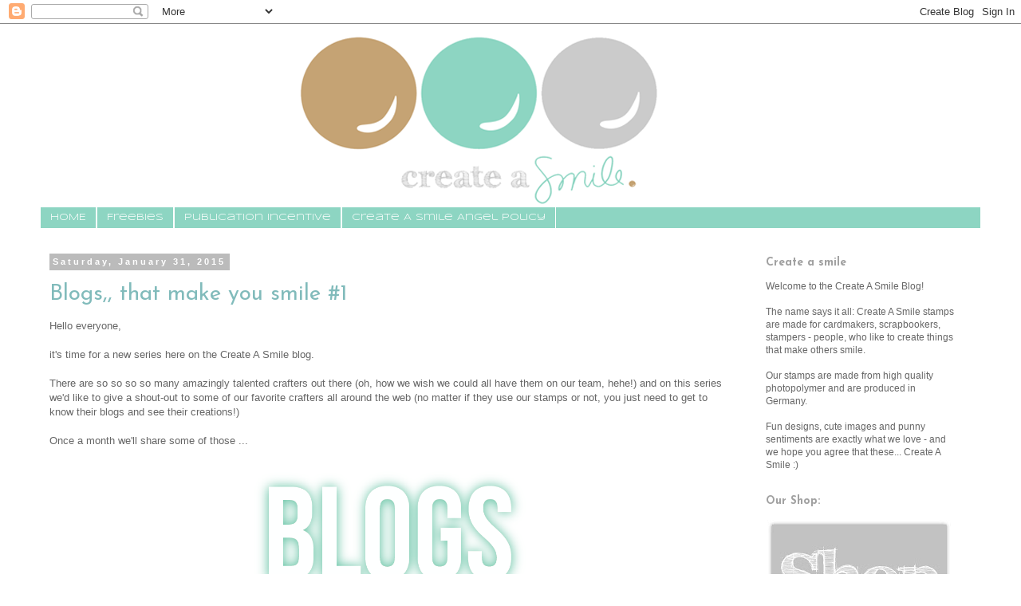

--- FILE ---
content_type: text/html; charset=UTF-8
request_url: https://createasmilestamps.blogspot.com/2015/01/
body_size: 30195
content:
<!DOCTYPE html>
<html class='v2' dir='ltr' lang='en'>
<head>
<link href='https://www.blogger.com/static/v1/widgets/335934321-css_bundle_v2.css' rel='stylesheet' type='text/css'/>
<meta content='width=1100' name='viewport'/>
<meta content='text/html; charset=UTF-8' http-equiv='Content-Type'/>
<meta content='blogger' name='generator'/>
<link href='https://createasmilestamps.blogspot.com/favicon.ico' rel='icon' type='image/x-icon'/>
<link href='https://createasmilestamps.blogspot.com/2015/01/' rel='canonical'/>
<link rel="alternate" type="application/atom+xml" title="Create a smile - Atom" href="https://createasmilestamps.blogspot.com/feeds/posts/default" />
<link rel="alternate" type="application/rss+xml" title="Create a smile - RSS" href="https://createasmilestamps.blogspot.com/feeds/posts/default?alt=rss" />
<link rel="service.post" type="application/atom+xml" title="Create a smile - Atom" href="https://www.blogger.com/feeds/6500393626954775972/posts/default" />
<!--Can't find substitution for tag [blog.ieCssRetrofitLinks]-->
<meta content='https://createasmilestamps.blogspot.com/2015/01/' property='og:url'/>
<meta content='Create a smile' property='og:title'/>
<meta content='' property='og:description'/>
<title>Create a smile: January 2015</title>
<style type='text/css'>@font-face{font-family:'Josefin Sans';font-style:normal;font-weight:400;font-display:swap;src:url(//fonts.gstatic.com/s/josefinsans/v34/Qw3aZQNVED7rKGKxtqIqX5EUAnx4Vn8siqM7.woff2)format('woff2');unicode-range:U+0102-0103,U+0110-0111,U+0128-0129,U+0168-0169,U+01A0-01A1,U+01AF-01B0,U+0300-0301,U+0303-0304,U+0308-0309,U+0323,U+0329,U+1EA0-1EF9,U+20AB;}@font-face{font-family:'Josefin Sans';font-style:normal;font-weight:400;font-display:swap;src:url(//fonts.gstatic.com/s/josefinsans/v34/Qw3aZQNVED7rKGKxtqIqX5EUA3x4Vn8siqM7.woff2)format('woff2');unicode-range:U+0100-02BA,U+02BD-02C5,U+02C7-02CC,U+02CE-02D7,U+02DD-02FF,U+0304,U+0308,U+0329,U+1D00-1DBF,U+1E00-1E9F,U+1EF2-1EFF,U+2020,U+20A0-20AB,U+20AD-20C0,U+2113,U+2C60-2C7F,U+A720-A7FF;}@font-face{font-family:'Josefin Sans';font-style:normal;font-weight:400;font-display:swap;src:url(//fonts.gstatic.com/s/josefinsans/v34/Qw3aZQNVED7rKGKxtqIqX5EUDXx4Vn8sig.woff2)format('woff2');unicode-range:U+0000-00FF,U+0131,U+0152-0153,U+02BB-02BC,U+02C6,U+02DA,U+02DC,U+0304,U+0308,U+0329,U+2000-206F,U+20AC,U+2122,U+2191,U+2193,U+2212,U+2215,U+FEFF,U+FFFD;}@font-face{font-family:'Josefin Sans';font-style:normal;font-weight:700;font-display:swap;src:url(//fonts.gstatic.com/s/josefinsans/v34/Qw3aZQNVED7rKGKxtqIqX5EUAnx4Vn8siqM7.woff2)format('woff2');unicode-range:U+0102-0103,U+0110-0111,U+0128-0129,U+0168-0169,U+01A0-01A1,U+01AF-01B0,U+0300-0301,U+0303-0304,U+0308-0309,U+0323,U+0329,U+1EA0-1EF9,U+20AB;}@font-face{font-family:'Josefin Sans';font-style:normal;font-weight:700;font-display:swap;src:url(//fonts.gstatic.com/s/josefinsans/v34/Qw3aZQNVED7rKGKxtqIqX5EUA3x4Vn8siqM7.woff2)format('woff2');unicode-range:U+0100-02BA,U+02BD-02C5,U+02C7-02CC,U+02CE-02D7,U+02DD-02FF,U+0304,U+0308,U+0329,U+1D00-1DBF,U+1E00-1E9F,U+1EF2-1EFF,U+2020,U+20A0-20AB,U+20AD-20C0,U+2113,U+2C60-2C7F,U+A720-A7FF;}@font-face{font-family:'Josefin Sans';font-style:normal;font-weight:700;font-display:swap;src:url(//fonts.gstatic.com/s/josefinsans/v34/Qw3aZQNVED7rKGKxtqIqX5EUDXx4Vn8sig.woff2)format('woff2');unicode-range:U+0000-00FF,U+0131,U+0152-0153,U+02BB-02BC,U+02C6,U+02DA,U+02DC,U+0304,U+0308,U+0329,U+2000-206F,U+20AC,U+2122,U+2191,U+2193,U+2212,U+2215,U+FEFF,U+FFFD;}@font-face{font-family:'Syncopate';font-style:normal;font-weight:400;font-display:swap;src:url(//fonts.gstatic.com/s/syncopate/v24/pe0sMIuPIYBCpEV5eFdCC_e_Kdxic2wp.woff2)format('woff2');unicode-range:U+0100-02BA,U+02BD-02C5,U+02C7-02CC,U+02CE-02D7,U+02DD-02FF,U+0304,U+0308,U+0329,U+1D00-1DBF,U+1E00-1E9F,U+1EF2-1EFF,U+2020,U+20A0-20AB,U+20AD-20C0,U+2113,U+2C60-2C7F,U+A720-A7FF;}@font-face{font-family:'Syncopate';font-style:normal;font-weight:400;font-display:swap;src:url(//fonts.gstatic.com/s/syncopate/v24/pe0sMIuPIYBCpEV5eFdCBfe_Kdxicw.woff2)format('woff2');unicode-range:U+0000-00FF,U+0131,U+0152-0153,U+02BB-02BC,U+02C6,U+02DA,U+02DC,U+0304,U+0308,U+0329,U+2000-206F,U+20AC,U+2122,U+2191,U+2193,U+2212,U+2215,U+FEFF,U+FFFD;}</style>
<style id='page-skin-1' type='text/css'><!--
/*
-----------------------------------------------
Blogger Template Style
Name:     Simple
Designer: Blogger
URL:      www.blogger.com
----------------------------------------------- */
/* Content
----------------------------------------------- */
body {
font: normal normal 12px Verdana, Geneva, sans-serif;
color: #666666;
background: #ffffff none repeat scroll top left;
padding: 0 0 0 0;
}
html body .region-inner {
min-width: 0;
max-width: 100%;
width: auto;
}
h2 {
font-size: 22px;
}
a:link {
text-decoration:none;
color: #81bbbb;
}
a:visited {
text-decoration:none;
color: #888888;
}
a:hover {
text-decoration:underline;
color: #81bbbb;
}
.body-fauxcolumn-outer .fauxcolumn-inner {
background: transparent none repeat scroll top left;
_background-image: none;
}
.body-fauxcolumn-outer .cap-top {
position: absolute;
z-index: 1;
height: 400px;
width: 100%;
}
.body-fauxcolumn-outer .cap-top .cap-left {
width: 100%;
background: transparent none repeat-x scroll top left;
_background-image: none;
}
.content-outer {
-moz-box-shadow: 0 0 0 rgba(0, 0, 0, .15);
-webkit-box-shadow: 0 0 0 rgba(0, 0, 0, .15);
-goog-ms-box-shadow: 0 0 0 #333333;
box-shadow: 0 0 0 rgba(0, 0, 0, .15);
margin-bottom: 1px;
}
.content-inner {
padding: 10px 40px;
}
.content-inner {
background-color: #ffffff;
}
/* Header
----------------------------------------------- */
.header-outer {
background: transparent none repeat-x scroll 0 -400px;
_background-image: none;
}
.Header h1 {
font: normal normal 40px Syncopate;
color: #000000;
text-shadow: 0 0 0 rgba(0, 0, 0, .2);
}
.Header h1 a {
color: #000000;
}
.Header .description {
font-size: 18px;
color: #000000;
}
.header-inner .Header .titlewrapper {
padding: 22px 0;
}
.header-inner .Header .descriptionwrapper {
padding: 0 0;
}
/* Tabs
----------------------------------------------- */
.tabs-inner .section:first-child {
border-top: 0 solid #ffffff;
}
.tabs-inner .section:first-child ul {
margin-top: -1px;
border-top: 1px solid #ffffff;
border-left: 1px solid #ffffff;
border-right: 1px solid #ffffff;
}
.tabs-inner .widget ul {
background: #8dd5c2 none repeat-x scroll 0 -800px;
_background-image: none;
border-bottom: 1px solid #ffffff;
margin-top: 0;
margin-left: -30px;
margin-right: -30px;
}
.tabs-inner .widget li a {
display: inline-block;
padding: .6em 1em;
font: normal normal 12px Syncopate;
color: #ffffff;
border-left: 1px solid #ffffff;
border-right: 1px solid #ffffff;
}
.tabs-inner .widget li:first-child a {
border-left: none;
}
.tabs-inner .widget li.selected a, .tabs-inner .widget li a:hover {
color: #ffffff;
background-color: #8dd5c2;
text-decoration: none;
}
/* Columns
----------------------------------------------- */
.main-outer {
border-top: 0 solid #ffffff;
}
.fauxcolumn-left-outer .fauxcolumn-inner {
border-right: 1px solid #ffffff;
}
.fauxcolumn-right-outer .fauxcolumn-inner {
border-left: 1px solid #ffffff;
}
/* Headings
----------------------------------------------- */
div.widget > h2,
div.widget h2.title {
margin: 0 0 1em 0;
font: normal bold 14px Josefin Sans;
color: #a1a1a1;
}
/* Widgets
----------------------------------------------- */
.widget .zippy {
color: #ffffff;
text-shadow: 2px 2px 1px rgba(0, 0, 0, .1);
}
.widget .popular-posts ul {
list-style: none;
}
/* Posts
----------------------------------------------- */
h2.date-header {
font: normal bold 11px Arial, Tahoma, Helvetica, FreeSans, sans-serif;
}
.date-header span {
background-color: #bbbbbb;
color: #ffffff;
padding: 0.4em;
letter-spacing: 3px;
margin: inherit;
}
.main-inner {
padding-top: 35px;
padding-bottom: 65px;
}
.main-inner .column-center-inner {
padding: 0 0;
}
.main-inner .column-center-inner .section {
margin: 0 1em;
}
.post {
margin: 0 0 45px 0;
}
h3.post-title, .comments h4 {
font: normal normal 28px Josefin Sans;
margin: .75em 0 0;
}
.post-body {
font-size: 110%;
line-height: 1.4;
position: relative;
}
.post-body img, .post-body .tr-caption-container, .Profile img, .Image img,
.BlogList .item-thumbnail img {
padding: 2px;
background: #ffffff;
border: 1px solid #ffffff;
-moz-box-shadow: 1px 1px 5px rgba(0, 0, 0, .1);
-webkit-box-shadow: 1px 1px 5px rgba(0, 0, 0, .1);
box-shadow: 1px 1px 5px rgba(0, 0, 0, .1);
}
.post-body img, .post-body .tr-caption-container {
padding: 5px;
}
.post-body .tr-caption-container {
color: #666666;
}
.post-body .tr-caption-container img {
padding: 0;
background: transparent;
border: none;
-moz-box-shadow: 0 0 0 rgba(0, 0, 0, .1);
-webkit-box-shadow: 0 0 0 rgba(0, 0, 0, .1);
box-shadow: 0 0 0 rgba(0, 0, 0, .1);
}
.post-header {
margin: 0 0 1.5em;
line-height: 1.6;
font-size: 90%;
}
.post-footer {
margin: 20px -2px 0;
padding: 5px 10px;
color: #a1a1a1;
background-color: #ffffff;
border-bottom: 1px solid #eeeeee;
line-height: 1.6;
font-size: 90%;
}
#comments .comment-author {
padding-top: 1.5em;
border-top: 1px solid #ffffff;
background-position: 0 1.5em;
}
#comments .comment-author:first-child {
padding-top: 0;
border-top: none;
}
.avatar-image-container {
margin: .2em 0 0;
}
#comments .avatar-image-container img {
border: 1px solid #ffffff;
}
/* Comments
----------------------------------------------- */
.comments .comments-content .icon.blog-author {
background-repeat: no-repeat;
background-image: url([data-uri]);
}
.comments .comments-content .loadmore a {
border-top: 1px solid #ffffff;
border-bottom: 1px solid #ffffff;
}
.comments .comment-thread.inline-thread {
background-color: #ffffff;
}
.comments .continue {
border-top: 2px solid #ffffff;
}
/* Accents
---------------------------------------------- */
.section-columns td.columns-cell {
border-left: 1px solid #ffffff;
}
.blog-pager {
background: transparent url(//www.blogblog.com/1kt/simple/paging_dot.png) repeat-x scroll top center;
}
.blog-pager-older-link, .home-link,
.blog-pager-newer-link {
background-color: #ffffff;
padding: 5px;
}
.footer-outer {
border-top: 1px dashed #bbbbbb;
}
/* Mobile
----------------------------------------------- */
body.mobile  {
background-size: auto;
}
.mobile .body-fauxcolumn-outer {
background: transparent none repeat scroll top left;
}
.mobile .body-fauxcolumn-outer .cap-top {
background-size: 100% auto;
}
.mobile .content-outer {
-webkit-box-shadow: 0 0 3px rgba(0, 0, 0, .15);
box-shadow: 0 0 3px rgba(0, 0, 0, .15);
}
.mobile .tabs-inner .widget ul {
margin-left: 0;
margin-right: 0;
}
.mobile .post {
margin: 0;
}
.mobile .main-inner .column-center-inner .section {
margin: 0;
}
.mobile .date-header span {
padding: 0.1em 10px;
margin: 0 -10px;
}
.mobile h3.post-title {
margin: 0;
}
.mobile .blog-pager {
background: transparent none no-repeat scroll top center;
}
.mobile .footer-outer {
border-top: none;
}
.mobile .main-inner, .mobile .footer-inner {
background-color: #ffffff;
}
.mobile-index-contents {
color: #666666;
}
.mobile-link-button {
background-color: #81bbbb;
}
.mobile-link-button a:link, .mobile-link-button a:visited {
color: #ffffff;
}
.mobile .tabs-inner .section:first-child {
border-top: none;
}
.mobile .tabs-inner .PageList .widget-content {
background-color: #8dd5c2;
color: #ffffff;
border-top: 1px solid #ffffff;
border-bottom: 1px solid #ffffff;
}
.mobile .tabs-inner .PageList .widget-content .pagelist-arrow {
border-left: 1px solid #ffffff;
}
.post-body img, .post-body .tr-caption-container, .Profile img,
.Image img, .BlogList .item-thumbnail img {
border: 0;
-webkit-box-shadow: 0 0 0 rgba(0, 0, 0, 0) !important;
-moz-box-shadow: 0 0 0 rgba(0, 0, 0, 0) !important;
box-shadow: 0 0 0 rgba(0, 0, 0, 0) !important;
background: transparent !important;
}
--></style>
<style id='template-skin-1' type='text/css'><!--
body {
min-width: 1260px;
}
.content-outer, .content-fauxcolumn-outer, .region-inner {
min-width: 1260px;
max-width: 1260px;
_width: 1260px;
}
.main-inner .columns {
padding-left: 0;
padding-right: 300px;
}
.main-inner .fauxcolumn-center-outer {
left: 0;
right: 300px;
/* IE6 does not respect left and right together */
_width: expression(this.parentNode.offsetWidth -
parseInt("0") -
parseInt("300px") + 'px');
}
.main-inner .fauxcolumn-left-outer {
width: 0;
}
.main-inner .fauxcolumn-right-outer {
width: 300px;
}
.main-inner .column-left-outer {
width: 0;
right: 100%;
margin-left: -0;
}
.main-inner .column-right-outer {
width: 300px;
margin-right: -300px;
}
#layout {
min-width: 0;
}
#layout .content-outer {
min-width: 0;
width: 800px;
}
#layout .region-inner {
min-width: 0;
width: auto;
}
body#layout div.add_widget {
padding: 8px;
}
body#layout div.add_widget a {
margin-left: 32px;
}
--></style>
<link href='https://www.blogger.com/dyn-css/authorization.css?targetBlogID=6500393626954775972&amp;zx=5bfc61a7-63aa-4a1b-8a84-47f11ebf19f3' media='none' onload='if(media!=&#39;all&#39;)media=&#39;all&#39;' rel='stylesheet'/><noscript><link href='https://www.blogger.com/dyn-css/authorization.css?targetBlogID=6500393626954775972&amp;zx=5bfc61a7-63aa-4a1b-8a84-47f11ebf19f3' rel='stylesheet'/></noscript>
<meta name='google-adsense-platform-account' content='ca-host-pub-1556223355139109'/>
<meta name='google-adsense-platform-domain' content='blogspot.com'/>

</head>
<body class='loading variant-simplysimple'>
<div class='navbar section' id='navbar' name='Navbar'><div class='widget Navbar' data-version='1' id='Navbar1'><script type="text/javascript">
    function setAttributeOnload(object, attribute, val) {
      if(window.addEventListener) {
        window.addEventListener('load',
          function(){ object[attribute] = val; }, false);
      } else {
        window.attachEvent('onload', function(){ object[attribute] = val; });
      }
    }
  </script>
<div id="navbar-iframe-container"></div>
<script type="text/javascript" src="https://apis.google.com/js/platform.js"></script>
<script type="text/javascript">
      gapi.load("gapi.iframes:gapi.iframes.style.bubble", function() {
        if (gapi.iframes && gapi.iframes.getContext) {
          gapi.iframes.getContext().openChild({
              url: 'https://www.blogger.com/navbar/6500393626954775972?origin\x3dhttps://createasmilestamps.blogspot.com',
              where: document.getElementById("navbar-iframe-container"),
              id: "navbar-iframe"
          });
        }
      });
    </script><script type="text/javascript">
(function() {
var script = document.createElement('script');
script.type = 'text/javascript';
script.src = '//pagead2.googlesyndication.com/pagead/js/google_top_exp.js';
var head = document.getElementsByTagName('head')[0];
if (head) {
head.appendChild(script);
}})();
</script>
</div></div>
<div class='body-fauxcolumns'>
<div class='fauxcolumn-outer body-fauxcolumn-outer'>
<div class='cap-top'>
<div class='cap-left'></div>
<div class='cap-right'></div>
</div>
<div class='fauxborder-left'>
<div class='fauxborder-right'></div>
<div class='fauxcolumn-inner'>
</div>
</div>
<div class='cap-bottom'>
<div class='cap-left'></div>
<div class='cap-right'></div>
</div>
</div>
</div>
<div class='content'>
<div class='content-fauxcolumns'>
<div class='fauxcolumn-outer content-fauxcolumn-outer'>
<div class='cap-top'>
<div class='cap-left'></div>
<div class='cap-right'></div>
</div>
<div class='fauxborder-left'>
<div class='fauxborder-right'></div>
<div class='fauxcolumn-inner'>
</div>
</div>
<div class='cap-bottom'>
<div class='cap-left'></div>
<div class='cap-right'></div>
</div>
</div>
</div>
<div class='content-outer'>
<div class='content-cap-top cap-top'>
<div class='cap-left'></div>
<div class='cap-right'></div>
</div>
<div class='fauxborder-left content-fauxborder-left'>
<div class='fauxborder-right content-fauxborder-right'></div>
<div class='content-inner'>
<header>
<div class='header-outer'>
<div class='header-cap-top cap-top'>
<div class='cap-left'></div>
<div class='cap-right'></div>
</div>
<div class='fauxborder-left header-fauxborder-left'>
<div class='fauxborder-right header-fauxborder-right'></div>
<div class='region-inner header-inner'>
<div class='header section' id='header' name='Header'><div class='widget Header' data-version='1' id='Header1'>
<div id='header-inner'>
<a href='https://createasmilestamps.blogspot.com/' style='display: block'>
<img alt='Create a smile' height='220px; ' id='Header1_headerimg' src='https://blogger.googleusercontent.com/img/b/R29vZ2xl/AVvXsEiVX70qlF2B4-loy9wtsA5W1sZacQlKMbskSssPtPunzMZEnchdWJLOasprvPlVrP8_ytkZblbOFN5hQH0yrb1EqNamdC8YnZfQLgRyrjbSbhaAXBl4l4Gv-iuub5dRwQ9f5ibfrRWVnr66/s1600/logo-facebook2.png' style='display: block' width='900px; '/>
</a>
</div>
</div></div>
</div>
</div>
<div class='header-cap-bottom cap-bottom'>
<div class='cap-left'></div>
<div class='cap-right'></div>
</div>
</div>
</header>
<div class='tabs-outer'>
<div class='tabs-cap-top cap-top'>
<div class='cap-left'></div>
<div class='cap-right'></div>
</div>
<div class='fauxborder-left tabs-fauxborder-left'>
<div class='fauxborder-right tabs-fauxborder-right'></div>
<div class='region-inner tabs-inner'>
<div class='tabs section' id='crosscol' name='Cross-Column'><div class='widget PageList' data-version='1' id='PageList1'>
<h2>Seiten</h2>
<div class='widget-content'>
<ul>
<li>
<a href='https://createasmilestamps.blogspot.com/'>HOME</a>
</li>
<li>
<a href='http://createasmilestamps.blogspot.com/p/freebies.html'>Freebies</a>
</li>
<li>
<a href='http://createasmilestamps.blogspot.com/p/publishing-incentive.html'>Publication Incentive</a>
</li>
<li>
<a href='https://createasmilestamps.blogspot.com/p/create-smile-angel-policy_17.html'>Create A Smile Angel Policy</a>
</li>
</ul>
<div class='clear'></div>
</div>
</div></div>
<div class='tabs no-items section' id='crosscol-overflow' name='Cross-Column 2'></div>
</div>
</div>
<div class='tabs-cap-bottom cap-bottom'>
<div class='cap-left'></div>
<div class='cap-right'></div>
</div>
</div>
<div class='main-outer'>
<div class='main-cap-top cap-top'>
<div class='cap-left'></div>
<div class='cap-right'></div>
</div>
<div class='fauxborder-left main-fauxborder-left'>
<div class='fauxborder-right main-fauxborder-right'></div>
<div class='region-inner main-inner'>
<div class='columns fauxcolumns'>
<div class='fauxcolumn-outer fauxcolumn-center-outer'>
<div class='cap-top'>
<div class='cap-left'></div>
<div class='cap-right'></div>
</div>
<div class='fauxborder-left'>
<div class='fauxborder-right'></div>
<div class='fauxcolumn-inner'>
</div>
</div>
<div class='cap-bottom'>
<div class='cap-left'></div>
<div class='cap-right'></div>
</div>
</div>
<div class='fauxcolumn-outer fauxcolumn-left-outer'>
<div class='cap-top'>
<div class='cap-left'></div>
<div class='cap-right'></div>
</div>
<div class='fauxborder-left'>
<div class='fauxborder-right'></div>
<div class='fauxcolumn-inner'>
</div>
</div>
<div class='cap-bottom'>
<div class='cap-left'></div>
<div class='cap-right'></div>
</div>
</div>
<div class='fauxcolumn-outer fauxcolumn-right-outer'>
<div class='cap-top'>
<div class='cap-left'></div>
<div class='cap-right'></div>
</div>
<div class='fauxborder-left'>
<div class='fauxborder-right'></div>
<div class='fauxcolumn-inner'>
</div>
</div>
<div class='cap-bottom'>
<div class='cap-left'></div>
<div class='cap-right'></div>
</div>
</div>
<!-- corrects IE6 width calculation -->
<div class='columns-inner'>
<div class='column-center-outer'>
<div class='column-center-inner'>
<div class='main section' id='main' name='Main'><div class='widget Blog' data-version='1' id='Blog1'>
<div class='blog-posts hfeed'>

          <div class="date-outer">
        
<h2 class='date-header'><span>Saturday, January 31, 2015</span></h2>

          <div class="date-posts">
        
<div class='post-outer'>
<div class='post hentry uncustomized-post-template' itemprop='blogPost' itemscope='itemscope' itemtype='http://schema.org/BlogPosting'>
<meta content='https://blogger.googleusercontent.com/img/b/R29vZ2xl/AVvXsEiANB5fF8j-IcfWs5UkXL4pT20wBLi2erNjAV_FBxpsUzHvfsHXRYQdkkifqa3UcNCOzhDjgn235otpg1kIohgCHe8l4R08KXp4d38P2a1WKUShyFR0_pNNvqr-qQXluxhPeo7VxVKng1LB/s1600/Bildschirmfoto+2015-01-31+um+20.03.51.png' itemprop='image_url'/>
<meta content='6500393626954775972' itemprop='blogId'/>
<meta content='5246370013501011832' itemprop='postId'/>
<a name='5246370013501011832'></a>
<h3 class='post-title entry-title' itemprop='name'>
<a href='https://createasmilestamps.blogspot.com/2015/01/blogs-that-make-you-smile-1.html'>Blogs,, that make you smile #1</a>
</h3>
<div class='post-header'>
<div class='post-header-line-1'></div>
</div>
<div class='post-body entry-content' id='post-body-5246370013501011832' itemprop='description articleBody'>
<div class="separator" style="clear: both; text-align: left;">
Hello everyone,</div>
<div class="separator" style="clear: both; text-align: left;">
<br /></div>
<div class="separator" style="clear: both; text-align: left;">
it's time for a new series here on the Create A Smile blog.</div>
<div class="separator" style="clear: both; text-align: left;">
<br /></div>
<div class="separator" style="clear: both; text-align: left;">
There are so so so so many amazingly talented crafters out there (oh, how we wish we could all have them on our team, hehe!) and on this series we'd like to give a shout-out to some of our favorite crafters all around the web (no matter if they use our stamps or not, you just need to get to know their blogs and see their creations!)</div>
<div class="separator" style="clear: both; text-align: left;">
<br /></div>
<div class="separator" style="clear: both; text-align: left;">
Once a month we'll share some of those ...</div>
<div class="separator" style="clear: both; text-align: center;">
<a href="https://blogger.googleusercontent.com/img/b/R29vZ2xl/AVvXsEiANB5fF8j-IcfWs5UkXL4pT20wBLi2erNjAV_FBxpsUzHvfsHXRYQdkkifqa3UcNCOzhDjgn235otpg1kIohgCHe8l4R08KXp4d38P2a1WKUShyFR0_pNNvqr-qQXluxhPeo7VxVKng1LB/s1600/Bildschirmfoto+2015-01-31+um+20.03.51.png" imageanchor="1" style="margin-left: 1em; margin-right: 1em;"><img border="0" height="380" src="https://blogger.googleusercontent.com/img/b/R29vZ2xl/AVvXsEiANB5fF8j-IcfWs5UkXL4pT20wBLi2erNjAV_FBxpsUzHvfsHXRYQdkkifqa3UcNCOzhDjgn235otpg1kIohgCHe8l4R08KXp4d38P2a1WKUShyFR0_pNNvqr-qQXluxhPeo7VxVKng1LB/s1600/Bildschirmfoto+2015-01-31+um+20.03.51.png" width="400" /></a></div>
<div class="separator" style="clear: both; text-align: right;">
...with you!</div>
<div class="separator" style="clear: both; text-align: right;">
<br /></div>
<div class="separator" style="clear: both; text-align: left;">
<br /></div>
<div class="separator" style="clear: both; text-align: left;">
Today we'd like to start with three ladies who's work we admire a lot:</div>
<div class="separator" style="clear: both; text-align: left;">
<br /></div>
<div class="separator" style="clear: both; text-align: left;">
<span style="color: #45818e; font-size: large;">1) <a href="http://dol4i.blogspot.de/">Ekaterina Oleinik</a></span></div>
<div class="separator" style="clear: both; text-align: left;">
Ekaterina is from Ukraine (we're lucky, she added a translation tool to her blog! ;) )</div>
<div class="separator" style="clear: both; text-align: left;">
She makes the most amazing scrapbook-layouts and also wonderful CAS cards. I fell in love with her blog from the first moment I saw it. She takes great pictures of her projects, too!</div>
<div class="separator" style="clear: both; text-align: left;">
Here are some of Ekaterina's creations:</div>
<div class="separator" style="clear: both; text-align: left;">
<br /></div>
<div class="separator" style="clear: both; text-align: center;">
<a href="https://blogger.googleusercontent.com/img/b/R29vZ2xl/AVvXsEgJis-g7u2vxPR46Y3fFleHEnUrcddGzr1N0FyVIq-oE-Wfv_hVaozION39TjyZLgT8m8DExzh-XPlKUsZQEc5irOzSPjZxQ65TWhK2XqT12ufSRR6MkG5M8Uza-YDdMb8z4qnZpHKnWy0h/s1600/_MG_8259.jpg" imageanchor="1" style="margin-left: 1em; margin-right: 1em;"><img border="0" height="320" src="https://blogger.googleusercontent.com/img/b/R29vZ2xl/AVvXsEgJis-g7u2vxPR46Y3fFleHEnUrcddGzr1N0FyVIq-oE-Wfv_hVaozION39TjyZLgT8m8DExzh-XPlKUsZQEc5irOzSPjZxQ65TWhK2XqT12ufSRR6MkG5M8Uza-YDdMb8z4qnZpHKnWy0h/s1600/_MG_8259.jpg" width="213" /></a></div>
<br />
<div class="separator" style="clear: both; text-align: center;">
<a href="https://blogger.googleusercontent.com/img/b/R29vZ2xl/AVvXsEgoUkkLJ03p3wIQTp5mbKrHKkDrzBB2lOjW6ay-6I9YCh5VGwOnrzS8g2nAyKEtBYcPv3bOKwIKVLXoq-e1V9MLXISbKQs-xu3IvfW6Zuuf8weXRdttE9BQcgSdKK4W09pCTwFFHBqa4O1t/s1600/_MG_8750.jpg" imageanchor="1" style="margin-left: 1em; margin-right: 1em;"><img border="0" height="213" src="https://blogger.googleusercontent.com/img/b/R29vZ2xl/AVvXsEgoUkkLJ03p3wIQTp5mbKrHKkDrzBB2lOjW6ay-6I9YCh5VGwOnrzS8g2nAyKEtBYcPv3bOKwIKVLXoq-e1V9MLXISbKQs-xu3IvfW6Zuuf8weXRdttE9BQcgSdKK4W09pCTwFFHBqa4O1t/s1600/_MG_8750.jpg" width="320" /></a></div>
<br />
<div class="separator" style="clear: both; text-align: center;">
<a href="https://blogger.googleusercontent.com/img/b/R29vZ2xl/AVvXsEgbt1cI9WwraCzV1i2BqP-ouDsQieaUIk5Hjcxo2WMg27j6CtbN1wVW3r08JkOb1GNO5OwurmqKjWmZM-e_TRwGD2yLSACy9CFpIHi3Nd0O7tCR3ydDua103C6_L8ecn8T4_PeuWw3wwzCB/s1600/_MG_8761.jpg" imageanchor="1" style="margin-left: 1em; margin-right: 1em;"><img border="0" height="318" src="https://blogger.googleusercontent.com/img/b/R29vZ2xl/AVvXsEgbt1cI9WwraCzV1i2BqP-ouDsQieaUIk5Hjcxo2WMg27j6CtbN1wVW3r08JkOb1GNO5OwurmqKjWmZM-e_TRwGD2yLSACy9CFpIHi3Nd0O7tCR3ydDua103C6_L8ecn8T4_PeuWw3wwzCB/s1600/_MG_8761.jpg" width="320" /></a></div>
<br />
<div class="separator" style="clear: both; text-align: center;">
<a href="https://blogger.googleusercontent.com/img/b/R29vZ2xl/AVvXsEia052agz9FSALncEp4mPRJJRn6ihwHtlTCtrd80a9LUYr78_eMwDsYhJXBrxsw9zwWpqGQh17drXPqqbRn_3atSB0_7mMIYoEOo_1oEQQzYFK4ku-QZIAiTUSMt2qFaiUsp-CP8xzmEz5b/s1600/_MG_9651.jpg" imageanchor="1" style="margin-left: 1em; margin-right: 1em;"><img border="0" height="320" src="https://blogger.googleusercontent.com/img/b/R29vZ2xl/AVvXsEia052agz9FSALncEp4mPRJJRn6ihwHtlTCtrd80a9LUYr78_eMwDsYhJXBrxsw9zwWpqGQh17drXPqqbRn_3atSB0_7mMIYoEOo_1oEQQzYFK4ku-QZIAiTUSMt2qFaiUsp-CP8xzmEz5b/s1600/_MG_9651.jpg" width="215" /></a></div>
<div class="separator" style="clear: both; text-align: left;">
<br /></div>
<div class="separator" style="clear: both; text-align: left;">
<br /></div>
<div class="separator" style="clear: both; text-align: left;">
<span style="color: #45818e; font-size: large;">2) <a href="http://funkyfossildesigns.blogspot.de/">Sarah Gray</a></span></div>
<div class="separator" style="clear: both; text-align: left;">
I got to know Sarah on the "A Blog Named Hero" Team - she's such a kind person and extremely talented. She likes the CAS style and is able to do fun and cute cards, but also elegant. You need to visit her blog and get inspired :) Here are some of her projects to give you an example of her style:</div>
<div class="separator" style="clear: both; text-align: left;">
<br /></div>
<div class="separator" style="clear: both; text-align: center;">
<a href="https://blogger.googleusercontent.com/img/b/R29vZ2xl/AVvXsEgqvrhWttwVKmVtHHSh2bWEVKChXZo-EhOSFco1_KHhTQLs73PIiqB4kfDG2Ond6JvrvBb9Cqtj70CAoL59sWMNY2UP-iAr6qEe2y0wsC7qwQRKOMoKLZvjIGi2BcoYMipFUXnz8o2FVLtj/s1600/SAM_5024.JPG" imageanchor="1" style="margin-left: 1em; margin-right: 1em;"><img border="0" height="229" src="https://blogger.googleusercontent.com/img/b/R29vZ2xl/AVvXsEgqvrhWttwVKmVtHHSh2bWEVKChXZo-EhOSFco1_KHhTQLs73PIiqB4kfDG2Ond6JvrvBb9Cqtj70CAoL59sWMNY2UP-iAr6qEe2y0wsC7qwQRKOMoKLZvjIGi2BcoYMipFUXnz8o2FVLtj/s1600/SAM_5024.JPG" width="320" /></a></div>
<br />
<br />
<div class="separator" style="clear: both; text-align: center;">
<a href="https://blogger.googleusercontent.com/img/b/R29vZ2xl/AVvXsEiCib99I0Jna3Xt7ck_96gwtJf6-UIz_6OInLTHq7BCO1wAIjLsOJDaWv30oNN91FGGJWTlSKmUQ59_hBnKLBiq8OJDnIgedpQOCi0OLCWlLyeJQ3VaZ9wZyf4NrC5aLC7_GZJNuX9bOwVf/s1600/SAM_5066.JPG" imageanchor="1" style="margin-left: 1em; margin-right: 1em;"><img border="0" height="320" src="https://blogger.googleusercontent.com/img/b/R29vZ2xl/AVvXsEiCib99I0Jna3Xt7ck_96gwtJf6-UIz_6OInLTHq7BCO1wAIjLsOJDaWv30oNN91FGGJWTlSKmUQ59_hBnKLBiq8OJDnIgedpQOCi0OLCWlLyeJQ3VaZ9wZyf4NrC5aLC7_GZJNuX9bOwVf/s1600/SAM_5066.JPG" width="305" /></a></div>
<div class="separator" style="clear: both; text-align: center;">
<br /></div>
<div class="separator" style="clear: both; text-align: center;">
<a href="https://blogger.googleusercontent.com/img/b/R29vZ2xl/AVvXsEiyd-1aofQPaVDgUkRempkq0omOdlDql4DX3bCFayzZqjQpW8gOIzSZ4Js6fDUc4Mim7SksGND6tiH9FggoMdvusYB7VrY0yGYMMC57dLRDA1b4BBakUx5vfBjgMUbEBfEXmgHlT_40JOn3/s1600/SAM_5045.JPG" imageanchor="1" style="margin-left: 1em; margin-right: 1em;"><img border="0" height="320" src="https://blogger.googleusercontent.com/img/b/R29vZ2xl/AVvXsEiyd-1aofQPaVDgUkRempkq0omOdlDql4DX3bCFayzZqjQpW8gOIzSZ4Js6fDUc4Mim7SksGND6tiH9FggoMdvusYB7VrY0yGYMMC57dLRDA1b4BBakUx5vfBjgMUbEBfEXmgHlT_40JOn3/s1600/SAM_5045.JPG" width="286" /></a></div>
<br />
<div class="separator" style="clear: both; text-align: center;">
<a href="https://blogger.googleusercontent.com/img/b/R29vZ2xl/AVvXsEgdkoxLrq84qz9x5Blc2a9J8jENE1pDB1lXa8pwRsDdXQ8ykLxYI6JoG9jPiw34OvbxDmZVkCp2mgTufhrjtAwbF84Gy7VU6y8_8mHAF9fsHNfMQMWlWWUtcKuBjKH846Hp8J4dOmmXvM02/s1600/SAM_5246.JPG" imageanchor="1" style="margin-left: 1em; margin-right: 1em;"><img border="0" height="320" src="https://blogger.googleusercontent.com/img/b/R29vZ2xl/AVvXsEgdkoxLrq84qz9x5Blc2a9J8jENE1pDB1lXa8pwRsDdXQ8ykLxYI6JoG9jPiw34OvbxDmZVkCp2mgTufhrjtAwbF84Gy7VU6y8_8mHAF9fsHNfMQMWlWWUtcKuBjKH846Hp8J4dOmmXvM02/s1600/SAM_5246.JPG" width="229" /></a></div>
<div class="separator" style="clear: both; text-align: left;">
<br /></div>
<div class="separator" style="clear: both; text-align: left;">
<br /></div>
<div class="separator" style="clear: both; text-align: left;">
<span style="color: #45818e; font-size: large;">3) <a href="http://littlebutterflycreations.blogspot.de/">Anja Bytyqi</a></span></div>
Anja from Switzerland constantly amazes me with her creations. She keeps her designs clean but full of detail - oh how I love this! Of course I especially love her creations using our stamps - she makes me love them even more :) Her colouring skills leave me speechless.<br />
Check out her projects:<br />
<br />
<div class="separator" style="clear: both; text-align: center;">
<a href="https://blogger.googleusercontent.com/img/b/R29vZ2xl/AVvXsEgkYbRBXRYpw2ZD8ny0fR78LvJfAFtqX_3CVTXptaBRiAmWTnheNze_QvGR-KkICQAGqnfDVROBOt_pO-R86VJs1Grd0jYnSE9jY05YJi8J0L0X0lXQm0-NfmYErHbV19W_SBq0Ng3BUmRa/s1600/createasmile_snowbuddies_warmfuzzies.jpg" imageanchor="1" style="margin-left: 1em; margin-right: 1em;"><img border="0" height="320" src="https://blogger.googleusercontent.com/img/b/R29vZ2xl/AVvXsEgkYbRBXRYpw2ZD8ny0fR78LvJfAFtqX_3CVTXptaBRiAmWTnheNze_QvGR-KkICQAGqnfDVROBOt_pO-R86VJs1Grd0jYnSE9jY05YJi8J0L0X0lXQm0-NfmYErHbV19W_SBq0Ng3BUmRa/s1600/createasmile_snowbuddies_warmfuzzies.jpg" width="320" /></a></div>
<div class="separator" style="clear: both; text-align: center;">
<br /></div>
<div class="separator" style="clear: both; text-align: center;">
<a href="https://blogger.googleusercontent.com/img/b/R29vZ2xl/AVvXsEg-4cporlEuyfvr4XHBPQjSft030emNb69Q3E8_8iUfJwgbMNpd5rneJP0hM2jWaY92v1_LCmNiprndE_kVB7k244WkrsT3KFB75jtgWPBZwXTY-b4T80idens-oTbfe3NhQ6COkK57dAAw/s1600/06-14_penny+black_delightful_thank+you.jpg" imageanchor="1" style="margin-left: 1em; margin-right: 1em;"><img border="0" height="236" src="https://blogger.googleusercontent.com/img/b/R29vZ2xl/AVvXsEg-4cporlEuyfvr4XHBPQjSft030emNb69Q3E8_8iUfJwgbMNpd5rneJP0hM2jWaY92v1_LCmNiprndE_kVB7k244WkrsT3KFB75jtgWPBZwXTY-b4T80idens-oTbfe3NhQ6COkK57dAAw/s1600/06-14_penny+black_delightful_thank+you.jpg" width="320" /></a></div>
<div class="separator" style="clear: both; text-align: center;">
<br /></div>
<br />
<div class="separator" style="clear: both; text-align: center;">
<a href="https://blogger.googleusercontent.com/img/b/R29vZ2xl/AVvXsEgHPT-wmDjnlqunLIM9GVpvHWeqhgQ2ujQw0fvKJNV5rVPh2KLMadkM4Ey_Sv2_5VQorukctWZtakO5MavZdQe6fIssxYwNXCV8wvHT_KMAjNiVlB05xM9zwLNwU2OblNQ_mPsn28N2XhaS/s1600/clearlybesotted_merry+christmas+sparkle.jpg" imageanchor="1" style="margin-left: 1em; margin-right: 1em;"><img border="0" height="320" src="https://blogger.googleusercontent.com/img/b/R29vZ2xl/AVvXsEgHPT-wmDjnlqunLIM9GVpvHWeqhgQ2ujQw0fvKJNV5rVPh2KLMadkM4Ey_Sv2_5VQorukctWZtakO5MavZdQe6fIssxYwNXCV8wvHT_KMAjNiVlB05xM9zwLNwU2OblNQ_mPsn28N2XhaS/s1600/clearlybesotted_merry+christmas+sparkle.jpg" width="320" /></a></div>
<br />
<br />
<div class="separator" style="clear: both; text-align: center;">
<a href="https://blogger.googleusercontent.com/img/b/R29vZ2xl/AVvXsEij1AJ_yH8SjI_LYcrhux_YvNfbxlEqW56iAIjmo-n-5UGE_O2GFQlBMIpmYtOFZNuWLJolpiUgpEVfhDcfq5DcIniZRrJEyhN1QukQ6vigsfv6KAZqz4A_HAMPNwQxFvnr1YfK2TEPKrZq/s1600/mft_birdiebrown_coolday_front.jpg" imageanchor="1" style="margin-left: 1em; margin-right: 1em;"><img border="0" height="320" src="https://blogger.googleusercontent.com/img/b/R29vZ2xl/AVvXsEij1AJ_yH8SjI_LYcrhux_YvNfbxlEqW56iAIjmo-n-5UGE_O2GFQlBMIpmYtOFZNuWLJolpiUgpEVfhDcfq5DcIniZRrJEyhN1QukQ6vigsfv6KAZqz4A_HAMPNwQxFvnr1YfK2TEPKrZq/s1600/mft_birdiebrown_coolday_front.jpg" width="320" /></a></div>
<br />
Go and leave them some love - it's much appreciated and well deserved! :)<br />
<br />
I'm back with some news tomorrow - hope you have a wonderful crafty weekend.<br />
<br />
Hugs<br />
<div class="separator" style="clear: both; text-align: left;">
<a href="https://blogger.googleusercontent.com/img/b/R29vZ2xl/AVvXsEhmzT_HBawyxBKkF_gpp2LcsawsI_-a6eyjdaX5qwZe4vC-ypUGDhpSAPYZ0J4Ok2jSTBhspj6cJQu8ENbzJ1RDZB9U8Xt09NiM2iIjA7HdIQ7alMC2e41Y4mtM59DKs3ZGMCZLbK9wIrfT/s1600/unterschrift-blog.png" imageanchor="1" style="margin-left: 1em; margin-right: 1em;"><img border="0" height="80" src="https://blogger.googleusercontent.com/img/b/R29vZ2xl/AVvXsEhmzT_HBawyxBKkF_gpp2LcsawsI_-a6eyjdaX5qwZe4vC-ypUGDhpSAPYZ0J4Ok2jSTBhspj6cJQu8ENbzJ1RDZB9U8Xt09NiM2iIjA7HdIQ7alMC2e41Y4mtM59DKs3ZGMCZLbK9wIrfT/s1600/unterschrift-blog.png" width="200" /></a></div>
<br />
<div style='clear: both;'></div>
</div>
<div class='post-footer'>
<div class='post-footer-line post-footer-line-1'>
<span class='post-author vcard'>
Posted by
<span class='fn' itemprop='author' itemscope='itemscope' itemtype='http://schema.org/Person'>
<meta content='https://www.blogger.com/profile/02447955533676673967' itemprop='url'/>
<a class='g-profile' href='https://www.blogger.com/profile/02447955533676673967' rel='author' title='author profile'>
<span itemprop='name'>Christine</span>
</a>
</span>
</span>
<span class='post-timestamp'>
at
<meta content='https://createasmilestamps.blogspot.com/2015/01/blogs-that-make-you-smile-1.html' itemprop='url'/>
<a class='timestamp-link' href='https://createasmilestamps.blogspot.com/2015/01/blogs-that-make-you-smile-1.html' rel='bookmark' title='permanent link'><abbr class='published' itemprop='datePublished' title='2015-01-31T20:36:00+01:00'>8:36&#8239;PM</abbr></a>
</span>
<span class='post-comment-link'>
<a class='comment-link' href='https://createasmilestamps.blogspot.com/2015/01/blogs-that-make-you-smile-1.html#comment-form' onclick=''>
14 comments:
  </a>
</span>
<span class='post-icons'>
<span class='item-control blog-admin pid-1084610174'>
<a href='https://www.blogger.com/post-edit.g?blogID=6500393626954775972&postID=5246370013501011832&from=pencil' title='Edit Post'>
<img alt='' class='icon-action' height='18' src='https://resources.blogblog.com/img/icon18_edit_allbkg.gif' width='18'/>
</a>
</span>
</span>
<div class='post-share-buttons goog-inline-block'>
<a class='goog-inline-block share-button sb-email' href='https://www.blogger.com/share-post.g?blogID=6500393626954775972&postID=5246370013501011832&target=email' target='_blank' title='Email This'><span class='share-button-link-text'>Email This</span></a><a class='goog-inline-block share-button sb-blog' href='https://www.blogger.com/share-post.g?blogID=6500393626954775972&postID=5246370013501011832&target=blog' onclick='window.open(this.href, "_blank", "height=270,width=475"); return false;' target='_blank' title='BlogThis!'><span class='share-button-link-text'>BlogThis!</span></a><a class='goog-inline-block share-button sb-twitter' href='https://www.blogger.com/share-post.g?blogID=6500393626954775972&postID=5246370013501011832&target=twitter' target='_blank' title='Share to X'><span class='share-button-link-text'>Share to X</span></a><a class='goog-inline-block share-button sb-facebook' href='https://www.blogger.com/share-post.g?blogID=6500393626954775972&postID=5246370013501011832&target=facebook' onclick='window.open(this.href, "_blank", "height=430,width=640"); return false;' target='_blank' title='Share to Facebook'><span class='share-button-link-text'>Share to Facebook</span></a><a class='goog-inline-block share-button sb-pinterest' href='https://www.blogger.com/share-post.g?blogID=6500393626954775972&postID=5246370013501011832&target=pinterest' target='_blank' title='Share to Pinterest'><span class='share-button-link-text'>Share to Pinterest</span></a>
</div>
</div>
<div class='post-footer-line post-footer-line-2'>
<span class='post-labels'>
Labels:
<a href='https://createasmilestamps.blogspot.com/search/label/Blogs%20that%20make%20you%20smile' rel='tag'>Blogs that make you smile</a>
</span>
</div>
<div class='post-footer-line post-footer-line-3'>
<span class='post-location'>
</span>
</div>
</div>
</div>
</div>
<div class='post-outer'>
<div class='post hentry uncustomized-post-template' itemprop='blogPost' itemscope='itemscope' itemtype='http://schema.org/BlogPosting'>
<meta content='https://blogger.googleusercontent.com/img/b/R29vZ2xl/AVvXsEj7IXHPqRrXwQ_FZd8bMYDc_jqoWP6KkbGEF74nMOXhvOBuaLiK2VzO0eouih51YLXV69_DpqbFtoFo8hU6UXbwJ6UdCxg_pILNaLcyNufNlzqqT1_UGLiMlrn_NBLmtP1B2BRXSY8iaEw/s1600/Cool+Buddies+-+Coffee.JPG' itemprop='image_url'/>
<meta content='6500393626954775972' itemprop='blogId'/>
<meta content='7735519124573451833' itemprop='postId'/>
<a name='7735519124573451833'></a>
<h3 class='post-title entry-title' itemprop='name'>
<a href='https://createasmilestamps.blogspot.com/2015/01/coffee.html'>Coffee?</a>
</h3>
<div class='post-header'>
<div class='post-header-line-1'></div>
</div>
<div class='post-body entry-content' id='post-body-7735519124573451833' itemprop='description articleBody'>
Hey stampers, Anni here! Hope you have a wonderful weekend!<br />
Last week I made a card to chase the grey days away! Today my cards fits perfectly the weather outside: it is sunny, there is snow and it is cold in Berlin, Germany! But that is only a coincidence!<br />
<br />
<div class="separator" style="clear: both; text-align: center;">
<a href="https://blogger.googleusercontent.com/img/b/R29vZ2xl/AVvXsEj7IXHPqRrXwQ_FZd8bMYDc_jqoWP6KkbGEF74nMOXhvOBuaLiK2VzO0eouih51YLXV69_DpqbFtoFo8hU6UXbwJ6UdCxg_pILNaLcyNufNlzqqT1_UGLiMlrn_NBLmtP1B2BRXSY8iaEw/s1600/Cool+Buddies+-+Coffee.JPG" imageanchor="1" style="margin-left: 1em; margin-right: 1em;"><img border="0" height="448" src="https://blogger.googleusercontent.com/img/b/R29vZ2xl/AVvXsEj7IXHPqRrXwQ_FZd8bMYDc_jqoWP6KkbGEF74nMOXhvOBuaLiK2VzO0eouih51YLXV69_DpqbFtoFo8hU6UXbwJ6UdCxg_pILNaLcyNufNlzqqT1_UGLiMlrn_NBLmtP1B2BRXSY8iaEw/s1600/Cool+Buddies+-+Coffee.JPG" width="640" /></a></div>
<br />
<br />
<img height="37" src="https://blogger.googleusercontent.com/img/b/R29vZ2xl/AVvXsEjD29V9z_EsEI85jFGH6wMWN2eYknGpWXBnGfBMRAXPCVWDaoQAWPrA7NSQmC8zqBN-94c0INJeD1nm2exaZTU3lHSeaJP61M7qWze5dIKVHpxkG-ptyhXO1qgpZjqYDjS0z8D2rb4uf-Gn/s1600/idea-bannerpng.png" width="200" /><br />
<br />
You all know I am totally in love with my colored pencils at the moment. Today I wanted to color on kraft cardstock and I love how vibrant the colors turned out! Don't you?<br />
<br />
<br />
<img height="37" src="https://blogger.googleusercontent.com/img/b/R29vZ2xl/AVvXsEhfHStNNELdtZRc1-DpoCQ0n-R-dhdgEDcZwlwlVExx1QERKfn5v0Et4v6aeBNUOhg9Q8NAiLh4ZNqIs6n79uYmpyxPztuJauotlgyqAi8fPsvkn9dWRthRWQd0yhoSzGgN_zikqq8lodeV/s1600/Instructions-bannerpng.png" width="200" /><br />
<br />
<ul>
<li>Stamp and color the snowman! Add the cup and color it, too!</li>
<li>Mask of the area in the middle of the card and stamp the border! Add some ink to the edges to make the border more defined!</li>
<li>Add the chipboard - and ready! An easy and fast card!</li>
</ul>
<br />
<div class="separator" style="clear: both; text-align: center;">
<a href="https://blogger.googleusercontent.com/img/b/R29vZ2xl/AVvXsEgnWJogQ7mnmVkEu7TLqFEEupVvGYPUR-cYh4mKoxUde71Q6_vC91k7tNROE88GhOQ2MOTIwKbrXV2dCPkmuIoNNmchwwfykBcKsZ8PyDRN9gS2MDgEx6dk-rA1Y8GBlH1A5NnewT1sd8E/s1600/Cool+Buddies+-+Coffee+Detail.JPG" imageanchor="1" style="margin-left: 1em; margin-right: 1em;"><img border="0" height="320" src="https://blogger.googleusercontent.com/img/b/R29vZ2xl/AVvXsEgnWJogQ7mnmVkEu7TLqFEEupVvGYPUR-cYh4mKoxUde71Q6_vC91k7tNROE88GhOQ2MOTIwKbrXV2dCPkmuIoNNmchwwfykBcKsZ8PyDRN9gS2MDgEx6dk-rA1Y8GBlH1A5NnewT1sd8E/s1600/Cool+Buddies+-+Coffee+Detail.JPG" width="320" /></a></div>
<br />
<br />
<img height="37" src="https://blogger.googleusercontent.com/img/b/R29vZ2xl/AVvXsEgho9BM44nZVK1oG3L6gig-iU5SSgLVC7SZNwUKuQL5rrBBKDJT5r-A-LWJ2-RmStl5-NL4WRLDhuHWU6a_-8fiaEnUWxZHZ87SuGw9WV240crxxb_gUSYbSTnhOe8qzfBuwB7p15WwHnkc/s1600/tippstricks-banner.png" width="200" /><br />
<br />
<ul>
<li>I got the kraft paper from Christine and it is perfect for coloring: It is more on the rough side! That makes it possible to add more layers of color and you get a more vibrant look!</li>
<li>To add a little more interest I used some glossy accents on the nose, on the cup and on the buttons of the snowman, on the eyes I used enamel accents!</li>
<li>To make the snowman pop, add a little bit of color around him and a shadow under him! It makes it look more realistic, too!</li>
<li>My card is nearly a one layer card (apart from the chipboard)! Masking of an area and add a border is an easy possibility to add some dimension!</li>
</ul>
<div>
<br /></div>
<div>
<img height="37" src="https://blogger.googleusercontent.com/img/b/R29vZ2xl/AVvXsEjB5h2ruYVkRH3uMFc7aByQr7cKJaYgPbN-Zct3pDO1UoTLLz8d0NAbDVtDamX3j_r03I-s5vHXadgwd8UP2RVPtTO3KkfiIYEd2A5-KEqtj4Jg8MGF6XC3mWqF1H_a1_nXWM3yoHQF6p5o/s1600/Supplies.png" width="200" /></div>
<div>
<br /></div>
<div style="text-align: center;">
<a href="http://www.createasmilestamps.com/stempel-stamps/cool-buddies/#cc-m-product-10487286123"><img height="320" src="https://lh3.googleusercontent.com/blogger_img_proxy/AEn0k_tQd3XGgqiLrot_L81RUVMUBdIJaH6FxASCtRMuErzG2EBAJQsNcnPLHWA-29RNuCoOMRtdsZpVXDb_4aNGRuVIzKCCUu8RHOGEfYZDsJtCdQnVD_Yk9cCfKn3SH1I7qAJLgUNM6EmnmOSv5xChFQWwWiLFmvukuMIOnMs_NT4=s0-d" width="186"></a>&nbsp; &nbsp;<a href="http://www.createasmilestamps.com/chipboard/coffee/#cc-m-product-10911913623"><img height="320" src="https://lh3.googleusercontent.com/blogger_img_proxy/AEn0k_vgz48Vrl05J1GmkhcjfqkuqwTXC7ucD4thiQRUIyxuw28Dew144pzJzs_CXWBj7ZpEO28wIM5e_i6TiYnhz-sKZZjO8dvmgOiHsbPTu3CQSJ12whxrU0XPA5yNgeM2KAQ7Y085tnwekHGWsJMmW72dB8ugLr94036K03OgcuVM=s0-d" width="320"></a></div>
<div style="text-align: center;">
<br /></div>
<div style="text-align: center;">
<br /></div>
<div style="text-align: left;">
<img height="37" src="https://blogger.googleusercontent.com/img/b/R29vZ2xl/AVvXsEj8HKGYn-8lHZeOn0cpg2wmuJ1P4mezCueFHX7vTOlTG_Gkk43FZtLN75PNJOrSjaazV9H3UtUWrBJEkZypQ2GKg2VIrXCGR2d8LPxO92-ORbKPOccvK4kzX_uza0j5tfIDe3wtp9uih9aA/s1600/dontforget-banner.png" width="200" /></div>
<div style="text-align: left;">
<br /></div>
<div style="text-align: left;">
Do you want to play with the awesome Create a Smile products, too? Then hurry up: Apply as a guest designer for Create a Smile <a href="http://createasmilestamps.blogspot.de/2015/01/march-guest-designer-call.html">here</a>!</div>
<div style="text-align: left;">
<br /></div>
<div style="text-align: left;">
<br /></div>
<div style="text-align: left;">
So tell me! Did you get out your colored pencils and used them? Let me know your experiences!</div>





<!-- Blogger automated replacement: "https://images-blogger-opensocial.googleusercontent.com/gadgets/proxy?url=http%3A%2F%2F4.bp.blogspot.com%2F-nVO4q4tT4kU%2FVF4wks4CbGI%2FAAAAAAAAKbI%2FNgQdeRwXfAc%2Fs1600%2FInstructions-bannerpng.png&amp;container=blogger&amp;gadget=a&amp;rewriteMime=image%2F*" with "https://blogger.googleusercontent.com/img/b/R29vZ2xl/AVvXsEhfHStNNELdtZRc1-DpoCQ0n-R-dhdgEDcZwlwlVExx1QERKfn5v0Et4v6aeBNUOhg9Q8NAiLh4ZNqIs6n79uYmpyxPztuJauotlgyqAi8fPsvkn9dWRthRWQd0yhoSzGgN_zikqq8lodeV/s1600/Instructions-bannerpng.png" --><!-- Blogger automated replacement: "https://images-blogger-opensocial.googleusercontent.com/gadgets/proxy?url=http%3A%2F%2F3.bp.blogspot.com%2F-IbKzn9LvkWA%2FVF4wk1HvQ3I%2FAAAAAAAAKbQ%2Fddg_nDmaOmA%2Fs1600%2FSupplies.png&amp;container=blogger&amp;gadget=a&amp;rewriteMime=image%2F*" with "https://blogger.googleusercontent.com/img/b/R29vZ2xl/AVvXsEjB5h2ruYVkRH3uMFc7aByQr7cKJaYgPbN-Zct3pDO1UoTLLz8d0NAbDVtDamX3j_r03I-s5vHXadgwd8UP2RVPtTO3KkfiIYEd2A5-KEqtj4Jg8MGF6XC3mWqF1H_a1_nXWM3yoHQF6p5o/s1600/Supplies.png" --><!-- Blogger automated replacement: "https://images-blogger-opensocial.googleusercontent.com/gadgets/proxy?url=http%3A%2F%2F2.bp.blogspot.com%2F-t9WZ82ESy8c%2FVF4wl5HxD_I%2FAAAAAAAAKbY%2FTButI-XFKMs%2Fs1600%2Fdontforget-banner.png&amp;container=blogger&amp;gadget=a&amp;rewriteMime=image%2F*" with "https://blogger.googleusercontent.com/img/b/R29vZ2xl/AVvXsEj8HKGYn-8lHZeOn0cpg2wmuJ1P4mezCueFHX7vTOlTG_Gkk43FZtLN75PNJOrSjaazV9H3UtUWrBJEkZypQ2GKg2VIrXCGR2d8LPxO92-ORbKPOccvK4kzX_uza0j5tfIDe3wtp9uih9aA/s1600/dontforget-banner.png" --><!-- Blogger automated replacement: "https://images-blogger-opensocial.googleusercontent.com/gadgets/proxy?url=http%3A%2F%2F1.bp.blogspot.com%2F-sIyNP8kL_6s%2FVF4wm7zYEfI%2FAAAAAAAAKbo%2FvfgE0Na8jxE%2Fs1600%2Ftippstricks-banner.png&amp;container=blogger&amp;gadget=a&amp;rewriteMime=image%2F*" with "https://blogger.googleusercontent.com/img/b/R29vZ2xl/AVvXsEgho9BM44nZVK1oG3L6gig-iU5SSgLVC7SZNwUKuQL5rrBBKDJT5r-A-LWJ2-RmStl5-NL4WRLDhuHWU6a_-8fiaEnUWxZHZ87SuGw9WV240crxxb_gUSYbSTnhOe8qzfBuwB7p15WwHnkc/s1600/tippstricks-banner.png" --><!-- Blogger automated replacement: "https://images-blogger-opensocial.googleusercontent.com/gadgets/proxy?url=http%3A%2F%2F4.bp.blogspot.com%2F-SwOdjKcdHuQ%2FVF4wmR8JnAI%2FAAAAAAAAKbc%2F6BGFK3MMylA%2Fs1600%2Fidea-bannerpng.png&amp;container=blogger&amp;gadget=a&amp;rewriteMime=image%2F*" with "https://blogger.googleusercontent.com/img/b/R29vZ2xl/AVvXsEjD29V9z_EsEI85jFGH6wMWN2eYknGpWXBnGfBMRAXPCVWDaoQAWPrA7NSQmC8zqBN-94c0INJeD1nm2exaZTU3lHSeaJP61M7qWze5dIKVHpxkG-ptyhXO1qgpZjqYDjS0z8D2rb4uf-Gn/s1600/idea-bannerpng.png" -->
<div style='clear: both;'></div>
</div>
<div class='post-footer'>
<div class='post-footer-line post-footer-line-1'>
<span class='post-author vcard'>
Posted by
<span class='fn' itemprop='author' itemscope='itemscope' itemtype='http://schema.org/Person'>
<meta content='https://www.blogger.com/profile/15925806610379272116' itemprop='url'/>
<a class='g-profile' href='https://www.blogger.com/profile/15925806610379272116' rel='author' title='author profile'>
<span itemprop='name'>Anni</span>
</a>
</span>
</span>
<span class='post-timestamp'>
at
<meta content='https://createasmilestamps.blogspot.com/2015/01/coffee.html' itemprop='url'/>
<a class='timestamp-link' href='https://createasmilestamps.blogspot.com/2015/01/coffee.html' rel='bookmark' title='permanent link'><abbr class='published' itemprop='datePublished' title='2015-01-31T18:00:00+01:00'>6:00&#8239;PM</abbr></a>
</span>
<span class='post-comment-link'>
<a class='comment-link' href='https://createasmilestamps.blogspot.com/2015/01/coffee.html#comment-form' onclick=''>
1 comment:
  </a>
</span>
<span class='post-icons'>
<span class='item-control blog-admin pid-291187259'>
<a href='https://www.blogger.com/post-edit.g?blogID=6500393626954775972&postID=7735519124573451833&from=pencil' title='Edit Post'>
<img alt='' class='icon-action' height='18' src='https://resources.blogblog.com/img/icon18_edit_allbkg.gif' width='18'/>
</a>
</span>
</span>
<div class='post-share-buttons goog-inline-block'>
<a class='goog-inline-block share-button sb-email' href='https://www.blogger.com/share-post.g?blogID=6500393626954775972&postID=7735519124573451833&target=email' target='_blank' title='Email This'><span class='share-button-link-text'>Email This</span></a><a class='goog-inline-block share-button sb-blog' href='https://www.blogger.com/share-post.g?blogID=6500393626954775972&postID=7735519124573451833&target=blog' onclick='window.open(this.href, "_blank", "height=270,width=475"); return false;' target='_blank' title='BlogThis!'><span class='share-button-link-text'>BlogThis!</span></a><a class='goog-inline-block share-button sb-twitter' href='https://www.blogger.com/share-post.g?blogID=6500393626954775972&postID=7735519124573451833&target=twitter' target='_blank' title='Share to X'><span class='share-button-link-text'>Share to X</span></a><a class='goog-inline-block share-button sb-facebook' href='https://www.blogger.com/share-post.g?blogID=6500393626954775972&postID=7735519124573451833&target=facebook' onclick='window.open(this.href, "_blank", "height=430,width=640"); return false;' target='_blank' title='Share to Facebook'><span class='share-button-link-text'>Share to Facebook</span></a><a class='goog-inline-block share-button sb-pinterest' href='https://www.blogger.com/share-post.g?blogID=6500393626954775972&postID=7735519124573451833&target=pinterest' target='_blank' title='Share to Pinterest'><span class='share-button-link-text'>Share to Pinterest</span></a>
</div>
</div>
<div class='post-footer-line post-footer-line-2'>
<span class='post-labels'>
Labels:
<a href='https://createasmilestamps.blogspot.com/search/label/Anika%20Lerche' rel='tag'>Anika Lerche</a>,
<a href='https://createasmilestamps.blogspot.com/search/label/chipboard' rel='tag'>chipboard</a>,
<a href='https://createasmilestamps.blogspot.com/search/label/Cool%20Buddies' rel='tag'>Cool Buddies</a>
</span>
</div>
<div class='post-footer-line post-footer-line-3'>
<span class='post-location'>
</span>
</div>
</div>
</div>
</div>

          </div></div>
        

          <div class="date-outer">
        
<h2 class='date-header'><span>Friday, January 30, 2015</span></h2>

          <div class="date-posts">
        
<div class='post-outer'>
<div class='post hentry uncustomized-post-template' itemprop='blogPost' itemscope='itemscope' itemtype='http://schema.org/BlogPosting'>
<meta content='https://blogger.googleusercontent.com/img/b/R29vZ2xl/AVvXsEhne_v1x0lISHG5Cz6uqSEbeOQXHJTmxHPUF6T2urd0Okva78tgHuzCEPdqICyAzB1UH-_ZVRIoiKQweL69PQMcxBgL8d5-HdaU8iBsZKp-njV3GzCjrA50aGIMkFkZzF180YyAMgE_x3rZ/s1600/i&#39;m%2Bhere%2Bfor%2Byou%2Bsunshine%2Bcard%2B-%2Bls%2C%2Bwatermark.jpg' itemprop='image_url'/>
<meta content='6500393626954775972' itemprop='blogId'/>
<meta content='1793470206381434684' itemprop='postId'/>
<a name='1793470206381434684'></a>
<h3 class='post-title entry-title' itemprop='name'>
<a href='https://createasmilestamps.blogspot.com/2015/01/watercoloring-with-distress-markers.html'>Watercoloring with Distress Markers!</a>
</h3>
<div class='post-header'>
<div class='post-header-line-1'></div>
</div>
<div class='post-body entry-content' id='post-body-1793470206381434684' itemprop='description articleBody'>
Hello and happy Friday!<br />
<a href="http://samsscrapcandy.blogspot.com/2015/01/im-here-for-you-sunshine.html">Samantha</a> here, and today I'm sharing a card all about watercoloring and sending someone some good vibes and happy thoughts!<br />
<br />
<div class="separator" style="clear: both; text-align: center;">
<a href="https://blogger.googleusercontent.com/img/b/R29vZ2xl/AVvXsEhne_v1x0lISHG5Cz6uqSEbeOQXHJTmxHPUF6T2urd0Okva78tgHuzCEPdqICyAzB1UH-_ZVRIoiKQweL69PQMcxBgL8d5-HdaU8iBsZKp-njV3GzCjrA50aGIMkFkZzF180YyAMgE_x3rZ/s1600/i&#39;m%2Bhere%2Bfor%2Byou%2Bsunshine%2Bcard%2B-%2Bls%2C%2Bwatermark.jpg" imageanchor="1" style="margin-left: 1em; margin-right: 1em;"><img border="0" height="400" src="https://blogger.googleusercontent.com/img/b/R29vZ2xl/AVvXsEhne_v1x0lISHG5Cz6uqSEbeOQXHJTmxHPUF6T2urd0Okva78tgHuzCEPdqICyAzB1UH-_ZVRIoiKQweL69PQMcxBgL8d5-HdaU8iBsZKp-njV3GzCjrA50aGIMkFkZzF180YyAMgE_x3rZ/s1600/i&#39;m%2Bhere%2Bfor%2Byou%2Bsunshine%2Bcard%2B-%2Bls%2C%2Bwatermark.jpg" width="375" /></a></div>
<br />
<br />
<br />
<div class="separator" style="clear: both;">
<a href="https://blogger.googleusercontent.com/img/b/R29vZ2xl/AVvXsEjD29V9z_EsEI85jFGH6wMWN2eYknGpWXBnGfBMRAXPCVWDaoQAWPrA7NSQmC8zqBN-94c0INJeD1nm2exaZTU3lHSeaJP61M7qWze5dIKVHpxkG-ptyhXO1qgpZjqYDjS0z8D2rb4uf-Gn/s1600/idea-bannerpng.png" imageanchor="1" style="margin-left: 1em; margin-right: 1em;"><img border="0" height="36" src="https://blogger.googleusercontent.com/img/b/R29vZ2xl/AVvXsEjD29V9z_EsEI85jFGH6wMWN2eYknGpWXBnGfBMRAXPCVWDaoQAWPrA7NSQmC8zqBN-94c0INJeD1nm2exaZTU3lHSeaJP61M7qWze5dIKVHpxkG-ptyhXO1qgpZjqYDjS0z8D2rb4uf-Gn/s1600/idea-bannerpng.png" width="200" /></a></div>
<br />
I, like a lot of people, am still totally into the watercolor trend! And I'm in LOVE with the kind of loose watercoloring look, where the color bleeds past the edges! I just love it! So I knew I wanted to create a background of those amazing vintage radios in grey with that style!<br />
<br />
<div class="separator" style="clear: both; text-align: center;">
<a href="https://blogger.googleusercontent.com/img/b/R29vZ2xl/AVvXsEj6zQXMSfPW6D9ZYQ0b4xout1NCeBDWC-D_t8euN4cO6LiDcKhYfEwD7vGAAI0n-Ie_h7r19QK4Z23X4g6L0XM3TA__TvlA-l64AvjXHOIAc6HiK4g2ReRNz3Dp1AeVef4t1L6OM7F5eELo/s1600/i&#39;m%2Bhere%2Bfor%2Byou%2Bsunshine%2Bcard%2B-%2Bcu%2C%2Bwatermark.jpg" imageanchor="1" style="margin-left: 1em; margin-right: 1em;"><img border="0" height="400" src="https://blogger.googleusercontent.com/img/b/R29vZ2xl/AVvXsEj6zQXMSfPW6D9ZYQ0b4xout1NCeBDWC-D_t8euN4cO6LiDcKhYfEwD7vGAAI0n-Ie_h7r19QK4Z23X4g6L0XM3TA__TvlA-l64AvjXHOIAc6HiK4g2ReRNz3Dp1AeVef4t1L6OM7F5eELo/s1600/i&#39;m%2Bhere%2Bfor%2Byou%2Bsunshine%2Bcard%2B-%2Bcu%2C%2Bwatermark.jpg" width="252" /></a></div>
<br />
<div class="separator" style="clear: both;">
<a href="https://blogger.googleusercontent.com/img/b/R29vZ2xl/AVvXsEhfHStNNELdtZRc1-DpoCQ0n-R-dhdgEDcZwlwlVExx1QERKfn5v0Et4v6aeBNUOhg9Q8NAiLh4ZNqIs6n79uYmpyxPztuJauotlgyqAi8fPsvkn9dWRthRWQd0yhoSzGgN_zikqq8lodeV/s1600/Instructions-bannerpng.png" imageanchor="1" style="margin-left: 1em; margin-right: 1em;"><img border="0" height="36" src="https://blogger.googleusercontent.com/img/b/R29vZ2xl/AVvXsEhfHStNNELdtZRc1-DpoCQ0n-R-dhdgEDcZwlwlVExx1QERKfn5v0Et4v6aeBNUOhg9Q8NAiLh4ZNqIs6n79uYmpyxPztuJauotlgyqAi8fPsvkn9dWRthRWQd0yhoSzGgN_zikqq8lodeV/s1600/Instructions-bannerpng.png" width="200" /></a></div>
<br />
* Cover the white cardstock base with clear gesso (this creates a gritty texture, which is FUN!)<br />
* Once dry, stamp the image randomly in a staz-on or other permanent ink<br />
* Use Distress markers and a waterbrush to create the watercolor look!<br />
&nbsp; &nbsp;Be sure to move your brush with the color outside of the lines to get that cool 'loose' watercolor look!<br />
* Stamp another image on a separate piece of watercolor/gesso covered paper and watercolor with Peacock Feathers and Evergreen Bough; let it dry and fussy cut it out<br />
* Add dimensional adhesive to the focal image<br />
* Stamp the sentiment, stamp the sun image below the sentiment and add greys and yellows while wet so the watercolors bleed and blend together.<br />
* Add dimensional adhesive to the card front.<br />
* Attach a strip of bright washi to the side of the card and attach the card front<br />
<br />
<div class="separator" style="clear: both;">
<a href="https://blogger.googleusercontent.com/img/b/R29vZ2xl/AVvXsEjB5h2ruYVkRH3uMFc7aByQr7cKJaYgPbN-Zct3pDO1UoTLLz8d0NAbDVtDamX3j_r03I-s5vHXadgwd8UP2RVPtTO3KkfiIYEd2A5-KEqtj4Jg8MGF6XC3mWqF1H_a1_nXWM3yoHQF6p5o/s1600/Supplies.png" imageanchor="1" style="margin-left: 1em; margin-right: 1em;"><img border="0" height="36" src="https://blogger.googleusercontent.com/img/b/R29vZ2xl/AVvXsEjB5h2ruYVkRH3uMFc7aByQr7cKJaYgPbN-Zct3pDO1UoTLLz8d0NAbDVtDamX3j_r03I-s5vHXadgwd8UP2RVPtTO3KkfiIYEd2A5-KEqtj4Jg8MGF6XC3mWqF1H_a1_nXWM3yoHQF6p5o/s1600/Supplies.png" width="200" /></a></div>
<br />
I used the vintage radio image from the <a href="http://www.createasmilestamps.com/stempel-stamps/perfect-tune/#cc-m-product-10774504923">Perfect Tune</a>.<br />
The sun is from <a href="http://www.createasmilestamps.com/stempel-stamps/your-view/#cc-m-product-9977144923">Your View</a> and the sentiment is a combination of phrases from <a href="http://www.createasmilestamps.com/stempel-stamps/bad-day/#cc-m-product-10980433223">Bad Day</a>.<br />
<br />
<div class="separator" style="clear: both;">
<a href="https://blogger.googleusercontent.com/img/b/R29vZ2xl/AVvXsEgho9BM44nZVK1oG3L6gig-iU5SSgLVC7SZNwUKuQL5rrBBKDJT5r-A-LWJ2-RmStl5-NL4WRLDhuHWU6a_-8fiaEnUWxZHZ87SuGw9WV240crxxb_gUSYbSTnhOe8qzfBuwB7p15WwHnkc/s1600/tippstricks-banner.png" imageanchor="1" style="margin-left: 1em; margin-right: 1em;"><img border="0" height="36" src="https://blogger.googleusercontent.com/img/b/R29vZ2xl/AVvXsEgho9BM44nZVK1oG3L6gig-iU5SSgLVC7SZNwUKuQL5rrBBKDJT5r-A-LWJ2-RmStl5-NL4WRLDhuHWU6a_-8fiaEnUWxZHZ87SuGw9WV240crxxb_gUSYbSTnhOe8qzfBuwB7p15WwHnkc/s1600/tippstricks-banner.png" width="200" /></a></div>
<div class="separator" style="clear: both;">
<br /></div>
<div class="separator" style="clear: both;">
For my card, I added gesso to the cardstock, so I could then watercolor without the warping. But you could just use watercolor paper, and get the same effect!</div>
<div class="separator" style="clear: both;">
<br />Also, instead of a staz-on ink, you can always heat emboss your images, instead!</div>
<div class="separator" style="clear: both;">
<br /></div>
<div class="separator" style="clear: both;">
<a href="https://blogger.googleusercontent.com/img/b/R29vZ2xl/AVvXsEj8HKGYn-8lHZeOn0cpg2wmuJ1P4mezCueFHX7vTOlTG_Gkk43FZtLN75PNJOrSjaazV9H3UtUWrBJEkZypQ2GKg2VIrXCGR2d8LPxO92-ORbKPOccvK4kzX_uza0j5tfIDe3wtp9uih9aA/s1600/dontforget-banner.png" imageanchor="1" style="margin-left: 1em; margin-right: 1em;"><img border="0" height="36" src="https://blogger.googleusercontent.com/img/b/R29vZ2xl/AVvXsEj8HKGYn-8lHZeOn0cpg2wmuJ1P4mezCueFHX7vTOlTG_Gkk43FZtLN75PNJOrSjaazV9H3UtUWrBJEkZypQ2GKg2VIrXCGR2d8LPxO92-ORbKPOccvK4kzX_uza0j5tfIDe3wtp9uih9aA/s1600/dontforget-banner.png" width="200" /></a></div>
<div>
<br /></div>
<div>
Quick! Quick!</div>
<div>
Create a Smile is having a <a href="http://createasmilestamps.blogspot.de/2015/01/march-guest-designer-call.html">March Designer call</a>! Be sure to apply, it's SOOOO much fun here! :D</div>
<div>
<br />Thanks for stopping by!</div>
<div>
~<a href="http://samsscrapcandy.blogspot.com/2015/01/im-here-for-you-sunshine.html">Samantha</a></div>
<br />
&nbsp;<div class="separator" style="clear: both; text-align: center;">
<a href="https://blogger.googleusercontent.com/img/b/R29vZ2xl/AVvXsEgb21jweWtdn4aaNeP7ESwrJ3oVq16KrUfuXdG_gSrMPAXvtB59-szhQMsrsO8zzLtWnGZTgBKXypbdSYmn59O7I8usWNv00pLiwY6fkIBPMbg00pvoeVfESMRQuodVjAhdH11pIGRk9yPz/s1600/10582830_759563507433323_7901298779826207030_o.jpg" imageanchor="1" style="margin-left: 1em; margin-right: 1em; text-align: center;"><img border="0" height="200" src="https://blogger.googleusercontent.com/img/b/R29vZ2xl/AVvXsEgb21jweWtdn4aaNeP7ESwrJ3oVq16KrUfuXdG_gSrMPAXvtB59-szhQMsrsO8zzLtWnGZTgBKXypbdSYmn59O7I8usWNv00pLiwY6fkIBPMbg00pvoeVfESMRQuodVjAhdH11pIGRk9yPz/s1600/10582830_759563507433323_7901298779826207030_o.jpg" width="116" /></a><a href="https://blogger.googleusercontent.com/img/b/R29vZ2xl/AVvXsEjaBjfCYYLzd2pfUkxw8zX2E6lydDf9iAGL81NUkK7vTrp1sxd3xO0lciuL7LlqlybV6vfrKKVNGmwUo-T_N2IrgLD92L6mWeS-bX6VdQND6GwS5kLb-lguKFMUp5wVEFnjj9r_mJVvR6E0/s1600/10425402_791710574218616_538169484748810529_n-1-1.jpg" imageanchor="1" style="display: inline !important; margin-left: 1em; margin-right: 1em; text-align: center;"><img border="0" height="200" src="https://blogger.googleusercontent.com/img/b/R29vZ2xl/AVvXsEjaBjfCYYLzd2pfUkxw8zX2E6lydDf9iAGL81NUkK7vTrp1sxd3xO0lciuL7LlqlybV6vfrKKVNGmwUo-T_N2IrgLD92L6mWeS-bX6VdQND6GwS5kLb-lguKFMUp5wVEFnjj9r_mJVvR6E0/s1600/10425402_791710574218616_538169484748810529_n-1-1.jpg" width="116" /></a><a href="https://blogger.googleusercontent.com/img/b/R29vZ2xl/AVvXsEgRVr1kLGk7ayZkon6c4Kx05uYJ-Xufxb41sr3pTvV_9E70Ypyh8mDf0S_cgcpQ8M3NhgDa_J9R62hE1ZOfjKjkqTj3c0tYvRwsovBdxw-C6q9rA1T2RNQngjJIOsZl5bPWh77T2_aatAI4/s1600/your+view.jpg" imageanchor="1" style="margin-left: 1em; margin-right: 1em;"><img border="0" height="200" src="https://blogger.googleusercontent.com/img/b/R29vZ2xl/AVvXsEgRVr1kLGk7ayZkon6c4Kx05uYJ-Xufxb41sr3pTvV_9E70Ypyh8mDf0S_cgcpQ8M3NhgDa_J9R62hE1ZOfjKjkqTj3c0tYvRwsovBdxw-C6q9rA1T2RNQngjJIOsZl5bPWh77T2_aatAI4/s1600/your+view.jpg" width="116" /></a></div>
<div>
</div>
<div style='clear: both;'></div>
</div>
<div class='post-footer'>
<div class='post-footer-line post-footer-line-1'>
<span class='post-author vcard'>
Posted by
<span class='fn' itemprop='author' itemscope='itemscope' itemtype='http://schema.org/Person'>
<meta content='https://www.blogger.com/profile/11535868422023336670' itemprop='url'/>
<a class='g-profile' href='https://www.blogger.com/profile/11535868422023336670' rel='author' title='author profile'>
<span itemprop='name'>Samantha Mann</span>
</a>
</span>
</span>
<span class='post-timestamp'>
at
<meta content='https://createasmilestamps.blogspot.com/2015/01/watercoloring-with-distress-markers.html' itemprop='url'/>
<a class='timestamp-link' href='https://createasmilestamps.blogspot.com/2015/01/watercoloring-with-distress-markers.html' rel='bookmark' title='permanent link'><abbr class='published' itemprop='datePublished' title='2015-01-30T18:00:00+01:00'>6:00&#8239;PM</abbr></a>
</span>
<span class='post-comment-link'>
<a class='comment-link' href='https://createasmilestamps.blogspot.com/2015/01/watercoloring-with-distress-markers.html#comment-form' onclick=''>
4 comments:
  </a>
</span>
<span class='post-icons'>
<span class='item-control blog-admin pid-1239263313'>
<a href='https://www.blogger.com/post-edit.g?blogID=6500393626954775972&postID=1793470206381434684&from=pencil' title='Edit Post'>
<img alt='' class='icon-action' height='18' src='https://resources.blogblog.com/img/icon18_edit_allbkg.gif' width='18'/>
</a>
</span>
</span>
<div class='post-share-buttons goog-inline-block'>
<a class='goog-inline-block share-button sb-email' href='https://www.blogger.com/share-post.g?blogID=6500393626954775972&postID=1793470206381434684&target=email' target='_blank' title='Email This'><span class='share-button-link-text'>Email This</span></a><a class='goog-inline-block share-button sb-blog' href='https://www.blogger.com/share-post.g?blogID=6500393626954775972&postID=1793470206381434684&target=blog' onclick='window.open(this.href, "_blank", "height=270,width=475"); return false;' target='_blank' title='BlogThis!'><span class='share-button-link-text'>BlogThis!</span></a><a class='goog-inline-block share-button sb-twitter' href='https://www.blogger.com/share-post.g?blogID=6500393626954775972&postID=1793470206381434684&target=twitter' target='_blank' title='Share to X'><span class='share-button-link-text'>Share to X</span></a><a class='goog-inline-block share-button sb-facebook' href='https://www.blogger.com/share-post.g?blogID=6500393626954775972&postID=1793470206381434684&target=facebook' onclick='window.open(this.href, "_blank", "height=430,width=640"); return false;' target='_blank' title='Share to Facebook'><span class='share-button-link-text'>Share to Facebook</span></a><a class='goog-inline-block share-button sb-pinterest' href='https://www.blogger.com/share-post.g?blogID=6500393626954775972&postID=1793470206381434684&target=pinterest' target='_blank' title='Share to Pinterest'><span class='share-button-link-text'>Share to Pinterest</span></a>
</div>
</div>
<div class='post-footer-line post-footer-line-2'>
<span class='post-labels'>
Labels:
<a href='https://createasmilestamps.blogspot.com/search/label/Bad%20Day' rel='tag'>Bad Day</a>,
<a href='https://createasmilestamps.blogspot.com/search/label/Perfect%20Tune' rel='tag'>Perfect Tune</a>,
<a href='https://createasmilestamps.blogspot.com/search/label/Samantha%20Mann' rel='tag'>Samantha Mann</a>,
<a href='https://createasmilestamps.blogspot.com/search/label/Watercolor' rel='tag'>Watercolor</a>,
<a href='https://createasmilestamps.blogspot.com/search/label/Your%20View' rel='tag'>Your View</a>
</span>
</div>
<div class='post-footer-line post-footer-line-3'>
<span class='post-location'>
</span>
</div>
</div>
</div>
</div>

          </div></div>
        

          <div class="date-outer">
        
<h2 class='date-header'><span>Thursday, January 29, 2015</span></h2>

          <div class="date-posts">
        
<div class='post-outer'>
<div class='post hentry uncustomized-post-template' itemprop='blogPost' itemscope='itemscope' itemtype='http://schema.org/BlogPosting'>
<meta content='https://blogger.googleusercontent.com/img/b/R29vZ2xl/AVvXsEjXuHPqn1JKLRzzqAqv7y_Y7gwQh4Yt-9navMxT-LnjBAgcKl12FzXbaC6s0_Hhibzuf2EAFXYs_9gO1K8iHZ4o9zTn7kZgxmzlGf8HpcIk6PqTie1XtK1QpqchlpdkVxdkuHzFxarBQWns/s1600/Guest+Designer+Call.jpg' itemprop='image_url'/>
<meta content='6500393626954775972' itemprop='blogId'/>
<meta content='5120937954172056995' itemprop='postId'/>
<a name='5120937954172056995'></a>
<h3 class='post-title entry-title' itemprop='name'>
<a href='https://createasmilestamps.blogspot.com/2015/01/march-guest-designer-call.html'>March Guest Designer Call</a>
</h3>
<div class='post-header'>
<div class='post-header-line-1'></div>
</div>
<div class='post-body entry-content' id='post-body-5120937954172056995' itemprop='description articleBody'>
<span class="Apple-style-span" style="color: #666666; font-family: Verdana, Geneva, sans-serif; font-size: 13px; line-height: 18px;"><span style="background-color: white; color: #666666; font-family: Verdana, Geneva, sans-serif; line-height: 18px;">Hello there crafty friends!</span></span><span class="Apple-style-span" style="color: #666666; font-family: Verdana, Geneva, sans-serif; font-size: 13px; line-height: 18px;"><br /></span><span class="Apple-style-span" style="color: #666666; font-family: Verdana, Geneva, sans-serif; font-size: 13px; line-height: 18px;"><span style="background-color: white; color: #666666; font-family: Verdana, Geneva, sans-serif; line-height: 18px;"><br /></span></span><span class="Apple-style-span" style="color: #666666; font-family: Verdana, Geneva, sans-serif; font-size: 13px; line-height: 18px;">It's that time again - we're looking for our March Guest Designer!</span><span class="Apple-style-span" style="color: #666666; font-family: Verdana, Geneva, sans-serif; font-size: 13px; line-height: 18px;">&nbsp;</span><span class="Apple-style-span" style="color: #666666; font-family: Verdana, Geneva, sans-serif; font-size: 13px; line-height: 18px;"><b>Maybe it's YOU?!?</b></span><span class="Apple-style-span" style="color: #666666; font-family: Verdana, Geneva, sans-serif; font-size: 13px; line-height: 18px;"><br /></span><span class="Apple-style-span" style="color: #666666; font-family: Verdana, Geneva, sans-serif; font-size: 13px; line-height: 18px;"><span style="background-color: white; color: #666666; font-family: Verdana, Geneva, sans-serif; line-height: 18px;">Time flies by but mail takes a while, so we need to be kind of early :)</span></span><span class="Apple-style-span" style="color: #666666; font-family: Verdana, Geneva, sans-serif; font-size: 13px; line-height: 18px;"><br /></span><br />
<span class="Apple-style-span" style="color: #666666; font-family: Verdana, Geneva, sans-serif; font-size: 13px; line-height: 18px;"><span style="background-color: white; color: #666666; font-family: Verdana, Geneva, sans-serif; line-height: 18px;"><br /></span></span>
<br />
<div class="separator" style="clear: both; text-align: center;">
<a href="https://blogger.googleusercontent.com/img/b/R29vZ2xl/AVvXsEjXuHPqn1JKLRzzqAqv7y_Y7gwQh4Yt-9navMxT-LnjBAgcKl12FzXbaC6s0_Hhibzuf2EAFXYs_9gO1K8iHZ4o9zTn7kZgxmzlGf8HpcIk6PqTie1XtK1QpqchlpdkVxdkuHzFxarBQWns/s1600/Guest+Designer+Call.jpg" imageanchor="1" style="margin-left: 1em; margin-right: 1em;"><img border="0" height="408" src="https://blogger.googleusercontent.com/img/b/R29vZ2xl/AVvXsEjXuHPqn1JKLRzzqAqv7y_Y7gwQh4Yt-9navMxT-LnjBAgcKl12FzXbaC6s0_Hhibzuf2EAFXYs_9gO1K8iHZ4o9zTn7kZgxmzlGf8HpcIk6PqTie1XtK1QpqchlpdkVxdkuHzFxarBQWns/s1600/Guest+Designer+Call.jpg" width="640" /></a></div>
<div class="separator" style="clear: both; color: #666666; font-family: Verdana, Geneva, sans-serif; font-size: 13px; line-height: 18px; text-align: center;">
<br /></div>
<span class="Apple-style-span" style="color: #666666; font-family: Verdana, Geneva, sans-serif; font-size: 13px; line-height: 18px;"><span style="color: #666666; font-family: Verdana, Geneva, sans-serif;"><span style="background-color: white; line-height: 18px;"><br /></span></span></span><span class="Apple-style-span" style="color: #666666; font-family: Verdana, Geneva, sans-serif; font-size: 13px; line-height: 18px;"><br /></span><br />
<div style="background-color: white; color: #666666; font-family: Verdana, Geneva, sans-serif; font-size: 13px; line-height: 18px;">
<b>Facts:</b></div>
<div style="background-color: white; color: #666666; font-family: Verdana, Geneva, sans-serif; font-size: 13px; line-height: 18px;">
<br /></div>
<div style="background-color: white; color: #666666; font-family: Verdana, Geneva, sans-serif; font-size: 13px; line-height: 18px;">
<b><span style="color: #45818e;">Our Guest Designer will&nbsp;</span></b></div>
<div style="background-color: white; color: #666666; font-family: Verdana, Geneva, sans-serif; font-size: 13px; line-height: 18px;">
<ul style="line-height: 1.4; margin-bottom: 0.5em; margin-left: 0px; margin-right: 0px; margin-top: 0.5em; padding-bottom: 0px; padding-left: 2.5em; padding-right: 2.5em; padding-top: 0px;">
<li style="margin-bottom: 0.25em; margin-left: 0px; margin-right: 0px; margin-top: 0px; padding-bottom: 0px; padding-left: 0px; padding-right: 0px; padding-top: 0px; text-indent: 0px;">get one stamp set of their choice (including the March release!) and a mixed package of treats</li>
<li style="color: #666666; margin-bottom: 0.25em; margin-left: 0px; margin-right: 0px; margin-top: 0px; padding-bottom: 0px; padding-left: 0px; padding-right: 0px; padding-top: 0px; text-indent: 0px;">be featured with three posts on our blog (with at least 1 new project per post) in March/April</li>
<li style="color: #666666; margin-bottom: 0.25em; margin-left: 0px; margin-right: 0px; margin-top: 0px; padding-bottom: 0px; padding-left: 0px; padding-right: 0px; padding-top: 0px; text-indent: 0px;">be featured on our facebook-page, twitter, Instagram, etc...</li>
</ul>
<div style="color: #666666;">
<br /></div>
<b><span style="color: #45818e;">If you'd like to be that person, this is what we ask you to do:</span></b></div>
<div style="background-color: white; color: #666666; font-family: Verdana, Geneva, sans-serif; font-size: 13px; line-height: 18px;">
<ul style="line-height: 1.4; margin-bottom: 0.5em; margin-left: 0px; margin-right: 0px; margin-top: 0.5em; padding-bottom: 0px; padding-left: 2.5em; padding-right: 2.5em; padding-top: 0px;">
<li style="margin-bottom: 0.25em; margin-left: 0px; margin-right: 0px; margin-top: 0px; padding-bottom: 0px; padding-left: 0px; padding-right: 0px; padding-top: 0px; text-indent: 0px;">Like us on&nbsp;<a href="https://www.facebook.com/createasmilestamps" style="color: #888888; text-decoration: none;">Facebook</a></li>
<li style="margin-bottom: 0.25em; margin-left: 0px; margin-right: 0px; margin-top: 0px; padding-bottom: 0px; padding-left: 0px; padding-right: 0px; padding-top: 0px; text-indent: 0px;">Create a NEW project (It can be a card, but you're no limited to that. We LOVE to see inspiring art/decor/layouts/... that is "out of the box") with at least one of our stamps or freebies and post it on your blog. Feel free to combine with other stamps.</li>
<li style="margin-bottom: 0.25em; margin-left: 0px; margin-right: 0px; margin-top: 0px; padding-bottom: 0px; padding-left: 0px; padding-right: 0px; padding-top: 0px; text-indent: 0px;">Add the "Calling All Stampers" badge to your post, tell your readers about our Guest Design Team spot and link back to this post.</li>
<li style="margin-bottom: 0.25em; margin-left: 0px; margin-right: 0px; margin-top: 0px; padding-bottom: 0px; padding-left: 0px; padding-right: 0px; padding-top: 0px; text-indent: 0px;">Leave a link to your post (not your entire blog) using the linky tool.</li>
<li style="margin-bottom: 0.25em; margin-left: 0px; margin-right: 0px; margin-top: 0px; padding-bottom: 0px; padding-left: 0px; padding-right: 0px; padding-top: 0px; text-indent: 0px;">Enter as many projects as you like.</li>
<li style="margin-bottom: 0.25em; margin-left: 0px; margin-right: 0px; margin-top: 0px; padding-bottom: 0px; padding-left: 0px; padding-right: 0px; padding-top: 0px; text-indent: 0px;">The linky tool closes on Friday&nbsp;<b>February 13th</b>&nbsp;at 8am CET (2am EST). Our Guest Designer will be announced on Saturday&nbsp;<b>February 14th</b>.</li>
</ul>
</div>
<div class="separator" style="background-color: white; clear: both; color: #666666; font-family: Verdana, Geneva, sans-serif; font-size: 13px; line-height: 18px; text-align: center;">
<br /></div>
<div style="background-color: white; color: #666666; font-family: Verdana, Geneva, sans-serif; font-size: 13px; line-height: 18px;">
<br /></div>
<div style="background-color: white; color: #666666; font-family: Verdana, Geneva, sans-serif; font-size: 13px; line-height: 18px;">
<b><span style="color: #45818e;">This is what we're looking for:</span></b></div>
<div style="background-color: white; color: #666666; font-family: Verdana, Geneva, sans-serif; font-size: 13px; line-height: 18px;">
<ul style="line-height: 1.4; margin-bottom: 0.5em; margin-left: 0px; margin-right: 0px; margin-top: 0.5em; padding-bottom: 0px; padding-left: 2.5em; padding-right: 2.5em; padding-top: 0px;">
<li style="margin-bottom: 0.25em; margin-left: 0px; margin-right: 0px; margin-top: 0px; padding-bottom: 0px; padding-left: 0px; padding-right: 0px; padding-top: 0px; text-indent: 0px;"><b>Great design</b>. Not cluttered, but with detail - that's what we love (A tough combo!)</li>
<li style="margin-bottom: 0.25em; margin-left: 0px; margin-right: 0px; margin-top: 0px; padding-bottom: 0px; padding-left: 0px; padding-right: 0px; padding-top: 0px; text-indent: 0px;"><b>Impressive use of techniques</b>. They can be simple but still have a great impact. Get the best out of our stamps!</li>
<li style="margin-bottom: 0.25em; margin-left: 0px; margin-right: 0px; margin-top: 0px; padding-bottom: 0px; padding-left: 0px; padding-right: 0px; padding-top: 0px; text-indent: 0px;"><b>Great Photography</b>! I found out that cards that really catch my eye are usually the ones with the best photos. You want your projects to SHINE so take your time to take great photos! That makes a bigger difference than you might think.</li>
<li style="margin-bottom: 0.25em; margin-left: 0px; margin-right: 0px; margin-top: 0px; padding-bottom: 0px; padding-left: 0px; padding-right: 0px; padding-top: 0px; text-indent: 0px;"><b>Fairplay</b>. I was beyond impressed how many of you left supportive comments on each other's blog during the last calls. We just love the encouraging paper crafting community and getting in touch with other crafters!)</li>
<li style="margin-bottom: 0.25em; margin-left: 0px; margin-right: 0px; margin-top: 0px; padding-bottom: 0px; padding-left: 0px; padding-right: 0px; padding-top: 0px; text-indent: 0px;"><b>Cleverness.&nbsp;</b>A card that surprises us, makes us giggle or uses stamps in a way that we would never have expected are right up our alley!</li>
</ul>
<div>
<span style="line-height: 22px;"><br /></span></div>
<span style="line-height: 18px;">We are beyond excited to see your creations and get to know you!!!</span></div>
<div style="background-color: white; color: #666666; font-family: Verdana, Geneva, sans-serif; font-size: 13px; line-height: 18px;">
<span style="line-height: 18px;"><br /></span></div>
<div style="background-color: white; color: #666666; font-family: Verdana, Geneva, sans-serif; font-size: 13px; line-height: 18px;">
<span style="line-height: 18px;"><br /></span></div>
<div>
<span style="line-height: 18px;"><br /></span></div>
<!-- start InLinkz script -->
    <br />
<div class="InLinkzContainer" id="490660">
<a href="http://new.inlinkz.com/luwpview.php?id=490660" rel="nofollow" title="click to view in an external page.">An InLinkz Link-up</a></div>
<script src="//static.inlinkz.com/cs2.js?v=116" type="text/javascript"></script>
<!-- end InLinkz script -->
<div style='clear: both;'></div>
</div>
<div class='post-footer'>
<div class='post-footer-line post-footer-line-1'>
<span class='post-author vcard'>
Posted by
<span class='fn' itemprop='author' itemscope='itemscope' itemtype='http://schema.org/Person'>
<meta content='https://www.blogger.com/profile/02447955533676673967' itemprop='url'/>
<a class='g-profile' href='https://www.blogger.com/profile/02447955533676673967' rel='author' title='author profile'>
<span itemprop='name'>Christine</span>
</a>
</span>
</span>
<span class='post-timestamp'>
at
<meta content='https://createasmilestamps.blogspot.com/2015/01/march-guest-designer-call.html' itemprop='url'/>
<a class='timestamp-link' href='https://createasmilestamps.blogspot.com/2015/01/march-guest-designer-call.html' rel='bookmark' title='permanent link'><abbr class='published' itemprop='datePublished' title='2015-01-29T10:02:00+01:00'>10:02&#8239;AM</abbr></a>
</span>
<span class='post-comment-link'>
<a class='comment-link' href='https://createasmilestamps.blogspot.com/2015/01/march-guest-designer-call.html#comment-form' onclick=''>
2 comments:
  </a>
</span>
<span class='post-icons'>
<span class='item-control blog-admin pid-1084610174'>
<a href='https://www.blogger.com/post-edit.g?blogID=6500393626954775972&postID=5120937954172056995&from=pencil' title='Edit Post'>
<img alt='' class='icon-action' height='18' src='https://resources.blogblog.com/img/icon18_edit_allbkg.gif' width='18'/>
</a>
</span>
</span>
<div class='post-share-buttons goog-inline-block'>
<a class='goog-inline-block share-button sb-email' href='https://www.blogger.com/share-post.g?blogID=6500393626954775972&postID=5120937954172056995&target=email' target='_blank' title='Email This'><span class='share-button-link-text'>Email This</span></a><a class='goog-inline-block share-button sb-blog' href='https://www.blogger.com/share-post.g?blogID=6500393626954775972&postID=5120937954172056995&target=blog' onclick='window.open(this.href, "_blank", "height=270,width=475"); return false;' target='_blank' title='BlogThis!'><span class='share-button-link-text'>BlogThis!</span></a><a class='goog-inline-block share-button sb-twitter' href='https://www.blogger.com/share-post.g?blogID=6500393626954775972&postID=5120937954172056995&target=twitter' target='_blank' title='Share to X'><span class='share-button-link-text'>Share to X</span></a><a class='goog-inline-block share-button sb-facebook' href='https://www.blogger.com/share-post.g?blogID=6500393626954775972&postID=5120937954172056995&target=facebook' onclick='window.open(this.href, "_blank", "height=430,width=640"); return false;' target='_blank' title='Share to Facebook'><span class='share-button-link-text'>Share to Facebook</span></a><a class='goog-inline-block share-button sb-pinterest' href='https://www.blogger.com/share-post.g?blogID=6500393626954775972&postID=5120937954172056995&target=pinterest' target='_blank' title='Share to Pinterest'><span class='share-button-link-text'>Share to Pinterest</span></a>
</div>
</div>
<div class='post-footer-line post-footer-line-2'>
<span class='post-labels'>
Labels:
<a href='https://createasmilestamps.blogspot.com/search/label/Guest%20Designer' rel='tag'>Guest Designer</a>
</span>
</div>
<div class='post-footer-line post-footer-line-3'>
<span class='post-location'>
</span>
</div>
</div>
</div>
</div>

          </div></div>
        

          <div class="date-outer">
        
<h2 class='date-header'><span>Wednesday, January 28, 2015</span></h2>

          <div class="date-posts">
        
<div class='post-outer'>
<div class='post hentry uncustomized-post-template' itemprop='blogPost' itemscope='itemscope' itemtype='http://schema.org/BlogPosting'>
<meta content='https://blogger.googleusercontent.com/img/b/R29vZ2xl/AVvXsEieJe55mOodqTajXz4LjfxuRSXbvLL8gEbfXFFkrxXJ5QRLprjZ8QI7IizYkeEdxN2Y_gQKO5az7jD1MF02cYtbgxZj9PO9Mt5mVFN0pyScJkDzUUPxnX8zNOIn36VoshCVcLCPjUd_aXPP/s1600/rainbow.jpg' itemprop='image_url'/>
<meta content='6500393626954775972' itemprop='blogId'/>
<meta content='2763302346142544310' itemprop='postId'/>
<a name='2763302346142544310'></a>
<h3 class='post-title entry-title' itemprop='name'>
<a href='https://createasmilestamps.blogspot.com/2015/01/guest-designer-vanessa-menhorn-part-3.html'>Guest Designer Vanessa Menhorn - Part 3</a>
</h3>
<div class='post-header'>
<div class='post-header-line-1'></div>
</div>
<div class='post-body entry-content' id='post-body-2763302346142544310' itemprop='description articleBody'>
<br />
<div style="color: #666666; font-family: Helvetica; font-size: 13px; line-height: 18px; margin-bottom: 0px; margin-left: 0px; margin-right: 0px; margin-top: 0px;">
<span style="font-family: verdana, sans-serif;">Hi lovely friends!</span></div>
<div style="color: #666666; font-family: Helvetica; font-size: 13px; line-height: 18px; margin-bottom: 0px; margin-left: 0px; margin-right: 0px; margin-top: 0px;">
<span style="font-family: verdana, sans-serif;"><br /></span></div>
<div style="color: #666666; font-family: Helvetica; font-size: 13px; line-height: 18px; margin-bottom: 0px; margin-left: 0px; margin-right: 0px; margin-top: 0px;">
<span style="font-family: verdana, sans-serif;">We're happy to welcome back the fabulous<a href="http://wingsofabutterfly-vanessa.blogspot.de/"> Vanessa Menhorn</a> today for her third Guest Designer post. I love to have posts from different designers because everyoe comes up with completely different idea. I would have have thought of this way to use watercolors!</span></div>
<div style="color: #666666; font-family: Helvetica; font-size: 13px; line-height: 18px; margin-bottom: 0px; margin-left: 0px; margin-right: 0px; margin-top: 0px;">
<span style="font-family: verdana, sans-serif;"><br /></span></div>
<div style="color: #666666; font-family: Helvetica; font-size: 13px; line-height: 18px; margin-bottom: 0px; margin-left: 0px; margin-right: 0px; margin-top: 0px; text-align: center;">
<span style="font-family: verdana, sans-serif;">...</span></div>
<div style="color: #666666; font-family: Helvetica; font-size: 13px; line-height: 18px; margin-bottom: 0px; margin-left: 0px; margin-right: 0px; margin-top: 0px; text-align: center;">
<span style="font-family: verdana, sans-serif;"><br /></span></div>
<div style="color: #666666; font-family: Helvetica; font-size: 13px; line-height: 18px; margin-bottom: 0px; margin-left: 0px; margin-right: 0px; margin-top: 0px;">
<span style="font-family: verdana, sans-serif;">Hello!</span></div>
<div style="color: #666666; font-family: Helvetica; font-size: 13px; line-height: 18px; margin-bottom: 0px; margin-left: 0px; margin-right: 0px; margin-top: 0px;">
<span style="font-family: verdana, sans-serif;"><br /></span></div>
<div style="font-size: 13px; line-height: 18px; margin-bottom: 0px; margin-left: 0px; margin-right: 0px; margin-top: 0px;">
<span style="color: #666666; font-family: verdana, sans-serif;">Vanessa here with my third card! This time it's all about watercolors:</span></div>
<div style="font-size: 13px; line-height: 18px; margin-bottom: 0px; margin-left: 0px; margin-right: 0px; margin-top: 0px;">
<span style="color: #666666; font-family: verdana, sans-serif;"><br /></span></div>
<div class="separator" style="clear: both; text-align: center;">
<a href="https://blogger.googleusercontent.com/img/b/R29vZ2xl/AVvXsEieJe55mOodqTajXz4LjfxuRSXbvLL8gEbfXFFkrxXJ5QRLprjZ8QI7IizYkeEdxN2Y_gQKO5az7jD1MF02cYtbgxZj9PO9Mt5mVFN0pyScJkDzUUPxnX8zNOIn36VoshCVcLCPjUd_aXPP/s1600/rainbow.jpg" imageanchor="1" style="margin-left: 1em; margin-right: 1em;"><img border="0" height="400" src="https://blogger.googleusercontent.com/img/b/R29vZ2xl/AVvXsEieJe55mOodqTajXz4LjfxuRSXbvLL8gEbfXFFkrxXJ5QRLprjZ8QI7IizYkeEdxN2Y_gQKO5az7jD1MF02cYtbgxZj9PO9Mt5mVFN0pyScJkDzUUPxnX8zNOIn36VoshCVcLCPjUd_aXPP/s1600/rainbow.jpg" width="312" /></a></div>
<div>
<span class="Apple-style-span" style="color: #666666; font-family: verdana, sans-serif;"><br /></span></div>
<div>
<span style="color: #666666;"><div style="color: black; font-family: Times; margin-bottom: 0px; margin-left: 0px; margin-right: 0px; margin-top: 0px;">
<a href="https://blogger.googleusercontent.com/img/b/R29vZ2xl/AVvXsEjD29V9z_EsEI85jFGH6wMWN2eYknGpWXBnGfBMRAXPCVWDaoQAWPrA7NSQmC8zqBN-94c0INJeD1nm2exaZTU3lHSeaJP61M7qWze5dIKVHpxkG-ptyhXO1qgpZjqYDjS0z8D2rb4uf-Gn/s1600/idea-bannerpng.png" style="color: #888888; font-family: Verdana, Geneva, sans-serif; font-size: 13px; line-height: 18px; margin-left: 1em; margin-right: 1em; text-decoration: none;"><img border="0" height="36" src="https://blogger.googleusercontent.com/img/b/R29vZ2xl/AVvXsEjD29V9z_EsEI85jFGH6wMWN2eYknGpWXBnGfBMRAXPCVWDaoQAWPrA7NSQmC8zqBN-94c0INJeD1nm2exaZTU3lHSeaJP61M7qWze5dIKVHpxkG-ptyhXO1qgpZjqYDjS0z8D2rb4uf-Gn/s1600/idea-bannerpng.png" style="border-bottom-width: 0px; border-color: initial; border-left-width: 0px; border-right-width: 0px; border-style: initial; border-top-width: 0px; padding-bottom: 5px; padding-left: 5px; padding-right: 5px; padding-top: 5px;" width="200" /></a><br style="color: #666666; font-family: Verdana, Geneva, sans-serif;" /><br style="color: #666666; font-family: Verdana, Geneva, sans-serif;" /><span style="color: #666666; font-family: Verdana, Geneva, sans-serif;"><span style="line-height: 18px;">No rain - no rainbow. So I wanted to create a happy rainbow card to brighten someones day!</span></span></div>
<div style="color: black; font-family: Times; font-size: 13px; line-height: 18px; margin-bottom: 0px; margin-left: 0px; margin-right: 0px; margin-top: 0px;">
<br style="color: #666666; font-family: Verdana, Geneva, sans-serif;" /><a href="https://blogger.googleusercontent.com/img/b/R29vZ2xl/AVvXsEhfHStNNELdtZRc1-DpoCQ0n-R-dhdgEDcZwlwlVExx1QERKfn5v0Et4v6aeBNUOhg9Q8NAiLh4ZNqIs6n79uYmpyxPztuJauotlgyqAi8fPsvkn9dWRthRWQd0yhoSzGgN_zikqq8lodeV/s1600/Instructions-bannerpng.png" style="color: #888888; font-family: Verdana, Geneva, sans-serif; margin-left: 1em; margin-right: 1em; text-decoration: none;"><img border="0" height="36" src="https://blogger.googleusercontent.com/img/b/R29vZ2xl/AVvXsEhfHStNNELdtZRc1-DpoCQ0n-R-dhdgEDcZwlwlVExx1QERKfn5v0Et4v6aeBNUOhg9Q8NAiLh4ZNqIs6n79uYmpyxPztuJauotlgyqAi8fPsvkn9dWRthRWQd0yhoSzGgN_zikqq8lodeV/s1600/Instructions-bannerpng.png" style="border-bottom-width: 0px; border-color: initial; border-left-width: 0px; border-right-width: 0px; border-style: initial; border-top-width: 0px; padding-bottom: 5px; padding-left: 5px; padding-right: 5px; padding-top: 5px;" width="200" /></a><br style="color: #666666; font-family: Verdana, Geneva, sans-serif;" /><br style="color: #666666; font-family: Verdana, Geneva, sans-serif;" /><span style="color: #666666; font-family: Verdana, Geneva, sans-serif;">1. Make card from cardstock</span></div>
<div style="color: black; font-family: Times; font-size: 13px; line-height: 18px; margin-bottom: 0px; margin-left: 0px; margin-right: 0px; margin-top: 0px;">
<span style="color: #666666; font-family: Verdana, Geneva, sans-serif;">2. Trim a panel of watercolor paper slightly smaller than the cardbase</span></div>
<div style="color: black; font-family: Times; font-size: 13px; line-height: 18px; margin-bottom: 0px; margin-left: 0px; margin-right: 0px; margin-top: 0px;">
<span style="color: #666666; font-family: Verdana, Geneva, sans-serif;">3. Stamp the cloud image and heat-emboss with black embossing powder</span></div>
<div style="color: black; font-family: Times; font-size: 13px; line-height: 18px; margin-bottom: 0px; margin-left: 0px; margin-right: 0px; margin-top: 0px;">
<span style="color: #666666; font-family: Verdana, Geneva, sans-serif;">4. Draw lines with Tombow markers and cr</span><span style="color: #666666; font-family: Verdana, Geneva, sans-serif;">eate watercolor effect with a brush and water (see photos below)</span></div>
<div style="color: black; font-family: Times; font-size: 13px; line-height: 18px; margin-bottom: 0px; margin-left: 0px; margin-right: 0px; margin-top: 0px;">
<span style="color: #666666; font-family: Verdana, Geneva, sans-serif;">5. Color raindrops with markers</span></div>
<div style="color: black; font-family: Times; font-size: 13px; line-height: 18px; margin-bottom: 0px; margin-left: 0px; margin-right: 0px; margin-top: 0px;">
<span style="color: #666666; font-family: Verdana, Geneva, sans-serif;">6. Stamp sentiment</span></div>
<div style="color: black; font-family: Times; font-size: 13px; line-height: 18px; margin-bottom: 0px; margin-left: 0px; margin-right: 0px; margin-top: 0px;">
<span style="color: #666666; font-family: Verdana, Geneva, sans-serif;">7. Adhere panel to card and finish card off with sequins</span></div>
<div style="color: black; font-family: Times;">
<span style="color: #666666; font-family: Verdana, Geneva, sans-serif;"><br /></span></div>
<div class="separator" style="clear: both; color: black; font-family: Times; text-align: center;">
<a href="https://blogger.googleusercontent.com/img/b/R29vZ2xl/AVvXsEjfb9kGTJdSO_Qy7LJ96EN6XvSzMGMBIzj4tO1VikOPYTsr8hm_oWoXofDQyLrq18tBFP9nEIut5x6oBpCPfEzgqENhEws0fGUpWXOQ_Zdy4t_1sAD7T9sGUE0SSpbDnkuq3KP7DD3qF-w9/s1600/rainbowhowto.jpg" imageanchor="1" style="margin-left: 1em; margin-right: 1em;"><img border="0" height="263" src="https://blogger.googleusercontent.com/img/b/R29vZ2xl/AVvXsEjfb9kGTJdSO_Qy7LJ96EN6XvSzMGMBIzj4tO1VikOPYTsr8hm_oWoXofDQyLrq18tBFP9nEIut5x6oBpCPfEzgqENhEws0fGUpWXOQ_Zdy4t_1sAD7T9sGUE0SSpbDnkuq3KP7DD3qF-w9/s1600/rainbowhowto.jpg" width="400" /></a></div>
<div style="color: black; font-family: Times;">
<span style="color: #666666; font-family: Verdana, Geneva, sans-serif;"><br /></span></div>
<div>
<span class="Apple-style-span" style="font-family: Verdana, Geneva, sans-serif;"><br /></span></div>
<div style="color: black; font-family: Times;">
<div style="font-size: 13px; line-height: 18px; margin-bottom: 0px; margin-left: 0px; margin-right: 0px; margin-top: 0px;">
<a href="https://blogger.googleusercontent.com/img/b/R29vZ2xl/AVvXsEgho9BM44nZVK1oG3L6gig-iU5SSgLVC7SZNwUKuQL5rrBBKDJT5r-A-LWJ2-RmStl5-NL4WRLDhuHWU6a_-8fiaEnUWxZHZ87SuGw9WV240crxxb_gUSYbSTnhOe8qzfBuwB7p15WwHnkc/s1600/tippstricks-banner.png" style="color: #888888; font-family: Verdana, Geneva, sans-serif; margin-left: 1em; margin-right: 1em; text-decoration: none;"><img border="0" height="36" src="https://blogger.googleusercontent.com/img/b/R29vZ2xl/AVvXsEgho9BM44nZVK1oG3L6gig-iU5SSgLVC7SZNwUKuQL5rrBBKDJT5r-A-LWJ2-RmStl5-NL4WRLDhuHWU6a_-8fiaEnUWxZHZ87SuGw9WV240crxxb_gUSYbSTnhOe8qzfBuwB7p15WwHnkc/s1600/tippstricks-banner.png" style="border-bottom-width: 0px; border-color: initial; border-left-width: 0px; border-right-width: 0px; border-style: initial; border-top-width: 0px; padding-bottom: 5px; padding-left: 5px; padding-right: 5px; padding-top: 5px;" width="200" /></a></div>
</div>
<div style="color: black; font-family: Times; font-size: 13px; line-height: 18px; margin-bottom: 0px; margin-left: 0px; margin-right: 0px; margin-top: 0px;">
<br /></div>
<div style="color: black; font-family: Times; font-size: 13px; line-height: 18px; margin-bottom: 0px; margin-left: 0px; margin-right: 0px; margin-top: 0px;">
<span style="color: #666666; font-family: Verdana, Geneva, sans-serif;">Working with water will always warp the paper, even when using watercolor paper. I like to press my dried paper between books before adhering it to the cardbase.&nbsp;</span></div>
<div style="color: black; font-family: Times; font-size: 13px; line-height: 18px; margin-bottom: 0px; margin-left: 0px; margin-right: 0px; margin-top: 0px;">
<span style="color: #666666; font-family: Verdana, Geneva, sans-serif;"><br /></span></div>
<div class="" style="clear: both; color: #666666; font-family: Verdana, Geneva, sans-serif; font-size: 13px; line-height: 18px;">
<a href="https://blogger.googleusercontent.com/img/b/R29vZ2xl/AVvXsEhBVylvYEV038ISl2sbwAMl3xS6IdZrPOue950n5gSU55iprPtuKkeMI-QIAzGgBIR-lTW98L6RKx8Na74lUz0b2_bm2oSF5UvoVWHcSwbNoPfSHYLjBBAaO4xndW5ujBy2LNjoXZgRB2Z4/s1600/Supplies.png" style="color: #888888; margin-left: 1em; margin-right: 1em; text-decoration: none;"><img border="0" height="36" src="https://blogger.googleusercontent.com/img/b/R29vZ2xl/AVvXsEhBVylvYEV038ISl2sbwAMl3xS6IdZrPOue950n5gSU55iprPtuKkeMI-QIAzGgBIR-lTW98L6RKx8Na74lUz0b2_bm2oSF5UvoVWHcSwbNoPfSHYLjBBAaO4xndW5ujBy2LNjoXZgRB2Z4/s1600/Supplies.png" style="border-bottom-width: 0px; border-color: initial; border-left-width: 0px; border-right-width: 0px; border-style: initial; border-top-width: 0px; padding-bottom: 5px; padding-left: 5px; padding-right: 5px; padding-top: 5px;" width="200" /></a></div>
<div class="" style="clear: both; color: #666666; font-family: Verdana, Geneva, sans-serif; font-size: 13px; line-height: 18px;">
<br /></div>
<div class="" style="clear: both; color: #666666; font-family: Verdana, Geneva, sans-serif; font-size: 13px; line-height: 18px;">
<br /></div>
<div style="color: #666666; font-family: Helvetica; font-size: 13px; line-height: 18px;">
<span style="font-family: Verdana, Geneva, sans-serif;"><img border="0" height="200" src="https://blogger.googleusercontent.com/img/b/R29vZ2xl/AVvXsEj4oxF5l50Jynucu6GDcSM2qYYdxbD0hbzuNvfBQq9nVVb5rQazJkQESVXbgJsgQLRM2CzasoPrNLtOquvDJt9vhGGI2pcvPffjCU-aYvgKfSLK4ykcupeY48776DEArekcMF9vtIOMjupx/s200/10425402_791710574218616_538169484748810529_n-1-1.jpg" style="border-bottom-width: 0px; border-color: initial; border-left-width: 0px; border-right-width: 0px; border-style: initial; border-top-width: 0px; padding-bottom: 5px; padding-left: 5px; padding-right: 5px; padding-top: 5px;" width="115" /></span></div>
<div style="color: #666666; font-family: Helvetica; font-size: 13px; line-height: 18px;">
<span style="font-family: Verdana, Geneva, sans-serif;"><br /></span></div>
<div style="color: #666666; font-family: Helvetica; font-size: 13px; line-height: 18px;">
<span style="font-family: Verdana, Geneva, sans-serif;"><br /></span></div>
<div style="color: #666666; font-family: Helvetica; font-size: 13px; line-height: 18px; text-align: center;">
<span style="font-family: Verdana, Geneva, sans-serif;">....</span></div>
<div style="color: #666666; font-family: Helvetica; font-size: 13px; line-height: 18px; text-align: center;">
<span style="font-family: Verdana, Geneva, sans-serif;"><br /></span></div>
<div style="color: #666666; font-family: Helvetica; font-size: 13px; line-height: 18px; text-align: left;">
<span style="font-family: Verdana, Geneva, sans-serif;">Thank you SO MUCH for being our guest and inspiring us, Vanessa - you're a gem!</span></div>
<div style="color: #666666; font-size: 13px; line-height: 18px; text-align: left;">
<span class="Apple-style-span" style="font-family: Verdana, Geneva, sans-serif;"><br /></span></div>
<div style="color: #666666; font-family: Helvetica; font-size: 13px; line-height: 18px; text-align: left;">
<span style="font-family: Verdana, Geneva, sans-serif;"><br /></span></div>
<div style="color: #666666; font-family: Helvetica; font-size: 13px; line-height: 18px; text-align: left;">
<span style="font-family: Verdana, Geneva, sans-serif;"><br /></span></div>
</span></div>
<div style='clear: both;'></div>
</div>
<div class='post-footer'>
<div class='post-footer-line post-footer-line-1'>
<span class='post-author vcard'>
Posted by
<span class='fn' itemprop='author' itemscope='itemscope' itemtype='http://schema.org/Person'>
<meta content='https://www.blogger.com/profile/02447955533676673967' itemprop='url'/>
<a class='g-profile' href='https://www.blogger.com/profile/02447955533676673967' rel='author' title='author profile'>
<span itemprop='name'>Christine</span>
</a>
</span>
</span>
<span class='post-timestamp'>
at
<meta content='https://createasmilestamps.blogspot.com/2015/01/guest-designer-vanessa-menhorn-part-3.html' itemprop='url'/>
<a class='timestamp-link' href='https://createasmilestamps.blogspot.com/2015/01/guest-designer-vanessa-menhorn-part-3.html' rel='bookmark' title='permanent link'><abbr class='published' itemprop='datePublished' title='2015-01-28T20:23:00+01:00'>8:23&#8239;PM</abbr></a>
</span>
<span class='post-comment-link'>
<a class='comment-link' href='https://createasmilestamps.blogspot.com/2015/01/guest-designer-vanessa-menhorn-part-3.html#comment-form' onclick=''>
1 comment:
  </a>
</span>
<span class='post-icons'>
<span class='item-control blog-admin pid-1084610174'>
<a href='https://www.blogger.com/post-edit.g?blogID=6500393626954775972&postID=2763302346142544310&from=pencil' title='Edit Post'>
<img alt='' class='icon-action' height='18' src='https://resources.blogblog.com/img/icon18_edit_allbkg.gif' width='18'/>
</a>
</span>
</span>
<div class='post-share-buttons goog-inline-block'>
<a class='goog-inline-block share-button sb-email' href='https://www.blogger.com/share-post.g?blogID=6500393626954775972&postID=2763302346142544310&target=email' target='_blank' title='Email This'><span class='share-button-link-text'>Email This</span></a><a class='goog-inline-block share-button sb-blog' href='https://www.blogger.com/share-post.g?blogID=6500393626954775972&postID=2763302346142544310&target=blog' onclick='window.open(this.href, "_blank", "height=270,width=475"); return false;' target='_blank' title='BlogThis!'><span class='share-button-link-text'>BlogThis!</span></a><a class='goog-inline-block share-button sb-twitter' href='https://www.blogger.com/share-post.g?blogID=6500393626954775972&postID=2763302346142544310&target=twitter' target='_blank' title='Share to X'><span class='share-button-link-text'>Share to X</span></a><a class='goog-inline-block share-button sb-facebook' href='https://www.blogger.com/share-post.g?blogID=6500393626954775972&postID=2763302346142544310&target=facebook' onclick='window.open(this.href, "_blank", "height=430,width=640"); return false;' target='_blank' title='Share to Facebook'><span class='share-button-link-text'>Share to Facebook</span></a><a class='goog-inline-block share-button sb-pinterest' href='https://www.blogger.com/share-post.g?blogID=6500393626954775972&postID=2763302346142544310&target=pinterest' target='_blank' title='Share to Pinterest'><span class='share-button-link-text'>Share to Pinterest</span></a>
</div>
</div>
<div class='post-footer-line post-footer-line-2'>
<span class='post-labels'>
Labels:
<a href='https://createasmilestamps.blogspot.com/search/label/Bad%20Day' rel='tag'>Bad Day</a>,
<a href='https://createasmilestamps.blogspot.com/search/label/Vanessa%20Menhorn' rel='tag'>Vanessa Menhorn</a>
</span>
</div>
<div class='post-footer-line post-footer-line-3'>
<span class='post-location'>
</span>
</div>
</div>
</div>
</div>
<div class='post-outer'>
<div class='post hentry uncustomized-post-template' itemprop='blogPost' itemscope='itemscope' itemtype='http://schema.org/BlogPosting'>
<meta content='https://blogger.googleusercontent.com/img/b/R29vZ2xl/AVvXsEg64h98GzYTccXPx25duzv91dE1ZSUgGn-f3BtqBtgAtalAPlOJ0jdbjFP5vbMwYte2shti2FY4OlBjnN8aW55k_OCRjH6vsoHM50RaSvy-yh0KY1rAcoWtzzjQ22LnYucfFuNqF87BIuLY/s1600/Video+Team+Francine+1a.jpg' itemprop='image_url'/>
<meta content='6500393626954775972' itemprop='blogId'/>
<meta content='7568356926759393421' itemprop='postId'/>
<a name='7568356926759393421'></a>
<h3 class='post-title entry-title' itemprop='name'>
<a href='https://createasmilestamps.blogspot.com/2015/01/video-bad-day.html'>Video - Bad Day?</a>
</h3>
<div class='post-header'>
<div class='post-header-line-1'></div>
</div>
<div class='post-body entry-content' id='post-body-7568356926759393421' itemprop='description articleBody'>
<div class="MsoNormal">
<span lang="EN-US" style="background: white; mso-ansi-language: EN-US;">Hi! Francine here! Today, I want to share a card and a video featuring
the Create A Smile </span><a href="http://www.createasmilestamps.com/stempel-stamps/bad-day/#cc-m-product-10980433223"><b><span lang="EN-US" style="background: white; color: windowtext; mso-ansi-language: EN-US;">Bad Day</span></b></a><span lang="EN-US" style="background: white; mso-ansi-language: EN-US;"> stamp set. Here is the card I made:&nbsp;<o:p></o:p></span></div>
<div class="MsoNormal">
<span lang="EN-US" style="background: white; mso-ansi-language: EN-US;"><br /></span></div>
<div class="MsoNormal">
<span lang="EN-US" style="background: white; mso-ansi-language: EN-US;"><br /></span></div>
<div class="MsoNormal">
<span lang="EN-US" style="background: white; mso-ansi-language: EN-US;"><br /></span></div>
<div class="separator" style="clear: both; text-align: center;">
<a href="https://blogger.googleusercontent.com/img/b/R29vZ2xl/AVvXsEg64h98GzYTccXPx25duzv91dE1ZSUgGn-f3BtqBtgAtalAPlOJ0jdbjFP5vbMwYte2shti2FY4OlBjnN8aW55k_OCRjH6vsoHM50RaSvy-yh0KY1rAcoWtzzjQ22LnYucfFuNqF87BIuLY/s1600/Video+Team+Francine+1a.jpg" imageanchor="1" style="margin-left: 1em; margin-right: 1em;"><img border="0" src="https://blogger.googleusercontent.com/img/b/R29vZ2xl/AVvXsEg64h98GzYTccXPx25duzv91dE1ZSUgGn-f3BtqBtgAtalAPlOJ0jdbjFP5vbMwYte2shti2FY4OlBjnN8aW55k_OCRjH6vsoHM50RaSvy-yh0KY1rAcoWtzzjQ22LnYucfFuNqF87BIuLY/s1600/Video+Team+Francine+1a.jpg" /></a></div>
<div class="MsoNormal">
<span lang="EN-US" style="background: white; mso-ansi-language: EN-US;"><br /></span></div>
<div class="MsoNormal">
<br /></div>
<div class="separator" style="clear: both; text-align: left;">
<a href="https://blogger.googleusercontent.com/img/b/R29vZ2xl/AVvXsEjkgY2JYaYo_vncafkR7HAOfUrQLtmn9aIH7o5LssQVBfX24ntFEDLyjVOE8fRtYNb1v-VVqUNuU1nAHoA4JcfcC7Qbz5gwBxQ6fGeujjUXQwNE7wf2UTD_k4tb998peBs-Lsfa3NaIy1UM/s1600/idea-bannerpng.png" imageanchor="1" style="clear: left; float: left; margin-bottom: 1em; margin-right: 1em;"><img border="0" height="36" src="https://blogger.googleusercontent.com/img/b/R29vZ2xl/AVvXsEjkgY2JYaYo_vncafkR7HAOfUrQLtmn9aIH7o5LssQVBfX24ntFEDLyjVOE8fRtYNb1v-VVqUNuU1nAHoA4JcfcC7Qbz5gwBxQ6fGeujjUXQwNE7wf2UTD_k4tb998peBs-Lsfa3NaIy1UM/s1600/idea-bannerpng.png" width="200" /></a></div>
<div class="MsoNormal">
<span lang="EN-US" style="background: white; mso-ansi-language: EN-US;"><br /></span></div>
<div class="MsoNormal">
<br /></div>
<div class="MsoNormal">
<br /></div>
<div class="MsoNormal">
<br /></div>
<div class="MsoNormal">
<span style="background-color: white;">For this card, I wanted to create a background using a sentiment stamp
instead of a stencil, what I would usually use for this kind of layout. I also wanted
to play with two shades, black and yellow. It really pops against the white
card base.</span></div>
<div class="MsoNormal">
<span lang="EN-US" style="background: white; mso-ansi-language: EN-US;"><br /></span></div>
<div class="MsoNormal">
<br /></div>
<div class="separator" style="clear: both; text-align: center;">
<a href="https://blogger.googleusercontent.com/img/b/R29vZ2xl/AVvXsEiET2dn2itsPvgrpWPGGyAVjEi6tMKnSNv5Zvv1ryN-2V9lR1D4bnmG173HaR3H8Fcpj5CFMDAdZ-hvPM5xZmHZbLekti4uDE49ySPrRkGFBlv7dId-0pHBiT9-xOIynAKSgxpo5X_dJrZg/s1600/Instructions-bannerpng+(1).png" imageanchor="1" style="clear: left; float: left; margin-bottom: 1em; margin-right: 1em; text-align: left;"><img border="0" height="36" src="https://blogger.googleusercontent.com/img/b/R29vZ2xl/AVvXsEiET2dn2itsPvgrpWPGGyAVjEi6tMKnSNv5Zvv1ryN-2V9lR1D4bnmG173HaR3H8Fcpj5CFMDAdZ-hvPM5xZmHZbLekti4uDE49ySPrRkGFBlv7dId-0pHBiT9-xOIynAKSgxpo5X_dJrZg/s1600/Instructions-bannerpng+(1).png" width="200" /></a></div>
<div class="MsoNormal">
<br /></div>
<div class="MsoNormal">
<br /></div>
<div class="MsoNormal">
<br /></div>
<div class="MsoNormal">
<br /></div>
<div class="MsoNormal">
<span style="background-color: white;">You can see how I did my card in the video below!</span><br />
<span style="background-color: white;"><br /></span>
<span style="background-color: white;"><br /></span>
<span style="background-color: white;"><br /></span>
<br />
<div class="separator" style="clear: both; text-align: center;">
<iframe allowfullscreen="" class="YOUTUBE-iframe-video" data-thumbnail-src="https://i.ytimg.com/vi/-g7pfwPSH7k/0.jpg" frameborder="0" height="266" src="//www.youtube.com/embed/-g7pfwPSH7k?feature=player_embedded" width="320"></iframe></div>
<span style="background-color: white;"><br /></span></div>
<div class="MsoNormal">
<br /></div>
<div class="MsoNormal">
<br /></div>
<div class="separator" style="clear: both; text-align: center;">
<a href="https://blogger.googleusercontent.com/img/b/R29vZ2xl/AVvXsEh0JOj0flDm_VLSk0C7LLfLZJZdbevx5DO4YVYm_8QEoYDlLKll_3IfOpAS4q1g-L3LrFuw9NgaeXwDj5JTqS_As4gXsmk24k75bvCN-_IR4hUpNlxosfLKD0Hei0jELM-q00jNxzjnhrbi/s1600/tippstricks-banner.png" imageanchor="1" style="clear: left; float: left; margin-bottom: 1em; margin-right: 1em; text-align: left;"><img border="0" height="36" src="https://blogger.googleusercontent.com/img/b/R29vZ2xl/AVvXsEh0JOj0flDm_VLSk0C7LLfLZJZdbevx5DO4YVYm_8QEoYDlLKll_3IfOpAS4q1g-L3LrFuw9NgaeXwDj5JTqS_As4gXsmk24k75bvCN-_IR4hUpNlxosfLKD0Hei0jELM-q00jNxzjnhrbi/s1600/tippstricks-banner.png" width="200" /></a></div>
<div class="MsoNormal">
<br /></div>
<div class="MsoNormal">
<span lang="EN-US" style="background: white; mso-ansi-language: EN-US;"><br /></span></div>
<div class="MsoNormal">
<span lang="EN-US" style="background: white; mso-ansi-language: EN-US;"><br /></span></div>
<div class="MsoNormal">
<span lang="EN-US" style="background: white; mso-ansi-language: EN-US;"><br /></span></div>
<div class="MsoNormal">
<span style="background-color: white;">Use sharp scissors to fussy cut a stamped image then use a black marker to run around the edges to give more definition.</span></div>
<div class="MsoNormal">
<span lang="EN-US" style="background: white; mso-ansi-language: EN-US;"><br /></span></div>
<div class="MsoNormal">
<span lang="EN-US" style="background: white; mso-ansi-language: EN-US;">To create a background with a sentiment, you can also use the second
generation stamping technique. <o:p></o:p></span></div>
<div class="MsoNormal">
<span lang="EN-US" style="background: white; mso-ansi-language: EN-US;"><br /></span></div>
<div class="MsoNormal">
<span lang="EN-US" style="background: white; mso-ansi-language: EN-US;"><br /></span></div>
<div class="MsoNormal">
<span lang="EN-US" style="background: white; mso-ansi-language: EN-US;"><br /></span></div>
<div class="separator" style="clear: both; text-align: center;">
<a href="https://blogger.googleusercontent.com/img/b/R29vZ2xl/AVvXsEjPsnsrRPNGSKsyRBQhDGRGTRNiGqqWwqVvijzviAOo6w8T8qvU5ts-IDJ7HkPr5J06q89D5vVgsXwl62SxjdiPRVRFoA8rROhnsmRlrm4MHnjCoD5JkflCbjjmtqdu9cFViKXQrqVh4nDW/s1600/Video+Team+Francine+1b.jpg" imageanchor="1" style="margin-left: 1em; margin-right: 1em;"><img border="0" src="https://blogger.googleusercontent.com/img/b/R29vZ2xl/AVvXsEjPsnsrRPNGSKsyRBQhDGRGTRNiGqqWwqVvijzviAOo6w8T8qvU5ts-IDJ7HkPr5J06q89D5vVgsXwl62SxjdiPRVRFoA8rROhnsmRlrm4MHnjCoD5JkflCbjjmtqdu9cFViKXQrqVh4nDW/s1600/Video+Team+Francine+1b.jpg" /></a></div>
<div class="MsoNormal">
<span lang="EN-US" style="background: white; mso-ansi-language: EN-US;"><br /></span></div>
<div class="MsoNormal">
<span lang="EN-US" style="background: white; mso-ansi-language: EN-US;"><br /></span></div>
<div class="MsoNormal">
<span lang="EN-US" style="background: white; mso-ansi-language: EN-US;"><br /></span></div>
<br />
<div class="separator" style="clear: both; text-align: center;">
<a href="https://blogger.googleusercontent.com/img/b/R29vZ2xl/AVvXsEgV_8ZiEM-dtbuakovdlsVk3aB_w-lLUHrIDMzq6rbXnnkjC_Qu9vxZatELAcQBHAYGXqRvMqerdO0US1SwFIIDar2efY0-T0giHOYI-DcTd9JTw1ExrBPoilXDjiWhJzclc0gDr1YW13Pr/s1600/Supplies.png" imageanchor="1" style="clear: left; float: left; margin-bottom: 1em; margin-right: 1em;"><img border="0" height="36" src="https://blogger.googleusercontent.com/img/b/R29vZ2xl/AVvXsEgV_8ZiEM-dtbuakovdlsVk3aB_w-lLUHrIDMzq6rbXnnkjC_Qu9vxZatELAcQBHAYGXqRvMqerdO0US1SwFIIDar2efY0-T0giHOYI-DcTd9JTw1ExrBPoilXDjiWhJzclc0gDr1YW13Pr/s1600/Supplies.png" width="200" /></a></div>
<div class="MsoNormal">
<br /></div>
<div class="MsoNormal">
<b><span lang="EN-US" style="background: white; mso-ansi-language: EN-US;"><br /></span></b></div>
<div class="MsoNormal">
<span lang="EN-US" style="background: white; mso-ansi-language: EN-US;"><br /></span></div>
<div class="MsoNormal">
<span lang="EN-US" style="background: white; mso-ansi-language: EN-US;"><br /></span></div>
<div class="separator" style="clear: both; text-align: center;">
<a href="https://blogger.googleusercontent.com/img/b/R29vZ2xl/AVvXsEglyWw-nij_n-n9dX73aDw9F29X28RB9tDpvEdSJUPSw2MU8q8sd4uW758F3-5z5Z5QexqMYBjADQQw_XbtUXhJC09TYjX2z3CSr89Ge6z0CXVKLI395LvY-5ODN-jgeCwomRTjf8YMrowr/s1600/Video+Team+Francine+1c.jpg" imageanchor="1" style="clear: left; float: left; margin-bottom: 1em; margin-right: 1em;"><img border="0" height="320" src="https://blogger.googleusercontent.com/img/b/R29vZ2xl/AVvXsEglyWw-nij_n-n9dX73aDw9F29X28RB9tDpvEdSJUPSw2MU8q8sd4uW758F3-5z5Z5QexqMYBjADQQw_XbtUXhJC09TYjX2z3CSr89Ge6z0CXVKLI395LvY-5ODN-jgeCwomRTjf8YMrowr/s1600/Video+Team+Francine+1c.jpg" width="186" /></a></div>
<div class="MsoNormal">
<span lang="EN-US" style="background: white; mso-ansi-language: EN-US;"><br /></span></div>
<div class="MsoNormal">
<span lang="EN-US" style="background: white; mso-ansi-language: EN-US;"><br /></span></div>
<div class="MsoNormal">
<span lang="EN-US" style="background: white; mso-ansi-language: EN-US;"><br /></span></div>
<div class="MsoNormal">
<span lang="EN-US" style="background: white; mso-ansi-language: EN-US;"><br /></span></div>
<div class="MsoNormal">
<span lang="EN-US" style="background: white; mso-ansi-language: EN-US;"><br /></span></div>
<div class="MsoNormal">
<span lang="EN-US" style="background: white; mso-ansi-language: EN-US;"><br /></span></div>
<div class="MsoNormal">
<span lang="EN-US" style="background: white; mso-ansi-language: EN-US;"><br /></span></div>
<div class="MsoNormal">
<span lang="EN-US" style="background: white; mso-ansi-language: EN-US;"><br /></span></div>
<div class="MsoNormal">
<span lang="EN-US" style="background: white; mso-ansi-language: EN-US;"><br /></span></div>
<div class="MsoNormal">
<span lang="EN-US" style="background: white; mso-ansi-language: EN-US;"><br /></span></div>
<div class="MsoNormal">
<span lang="EN-US" style="background: white; mso-ansi-language: EN-US;"><br /></span></div>
<div class="MsoNormal">
<span lang="EN-US" style="background: white; mso-ansi-language: EN-US;"><br /></span></div>
<div class="MsoNormal">
<span lang="EN-US" style="background: white; mso-ansi-language: EN-US;"><br /></span></div>
<div class="MsoNormal">
<span lang="EN-US" style="background: white; mso-ansi-language: EN-US;"><br /></span></div>
<div class="MsoNormal">
<span lang="EN-US" style="background: white; mso-ansi-language: EN-US;"><br /></span></div>
<div class="MsoNormal">
<span lang="EN-US" style="background: white; mso-ansi-language: EN-US;"><br /></span></div>
<div class="MsoNormal">
<span lang="EN-US" style="background: white; mso-ansi-language: EN-US;"><br /></span></div>
<div class="MsoNormal">
<span lang="EN-US" style="background: white; mso-ansi-language: EN-US;"><br /></span></div>
<div class="MsoNormal">
<span lang="EN-US" style="background: white; mso-ansi-language: EN-US;"><br /></span></div>
<div class="MsoNormal">
<span lang="EN-US" style="background: white; mso-ansi-language: EN-US;"><br /></span></div>
<div class="MsoNormal">
<span lang="EN-US" style="background: white; mso-ansi-language: EN-US;"><br /></span></div>
<div class="MsoNormal">
<span lang="EN-US" style="background: white; mso-ansi-language: EN-US;"><u>Stamps</u>: </span><a href="http://www.createasmilestamps.com/stempel-stamps/bad-day/#cc-m-product-10980433223"><b><span lang="EN-US" style="background: white; color: windowtext; mso-ansi-language: EN-US;">Bad Day</span></b></a><span lang="EN-US" style="background: white; mso-ansi-language: EN-US;"> (Create A Smile)<br /><u>
Inks</u>: Hero Hues Black Dye Ink (Hero Arts), Crushed Curry (Stampin&#8217;Up!), Tuxedo
Black Ink (Memento), Versamark <br /><u>Paper</u>: Neenah solar white, black and white cardstock, vellum,
stripes design paper<br /><u>
Dies</u>: Chat Bubbles (Penny Black)<br /><u>
Punch</u>: 2&#782;&#782;" circle punch (EK Success)<br /><u>
Various</u>: enamel dots (MME), white embossing powder (Stampendous),&nbsp;</span>anti-static powder tool (EK Success), yellow thread,&nbsp;3D foam pads, heat gun</div>
<div class="MsoNormal">
<span lang="EN-US" style="background: white; mso-ansi-language: EN-US;"><br /></span></div>
<div class="MsoNormal">
<span lang="EN-US" style="background: white; mso-ansi-language: EN-US;"><br /></span></div>
<div class="separator" style="clear: both; text-align: center;">
<a href="https://blogger.googleusercontent.com/img/b/R29vZ2xl/AVvXsEjfzOSRLc-449JTHnqOPKB9ZmmpnhSclE6QLGAkBEFMsED24rtxVVTHUUYeA9_sU_BzH_1CDQ9SIEpHZsPFJ8dq0ORqH1ZzbmAO9Sh9r45zbykP983bEvBNdSoJ-PYX9u3VQagu3o_5lbTn/s1600/dontforget-banner.png" imageanchor="1" style="clear: left; float: left; margin-bottom: 1em; margin-right: 1em;"><img border="0" height="36" src="https://blogger.googleusercontent.com/img/b/R29vZ2xl/AVvXsEjfzOSRLc-449JTHnqOPKB9ZmmpnhSclE6QLGAkBEFMsED24rtxVVTHUUYeA9_sU_BzH_1CDQ9SIEpHZsPFJ8dq0ORqH1ZzbmAO9Sh9r45zbykP983bEvBNdSoJ-PYX9u3VQagu3o_5lbTn/s1600/dontforget-banner.png" width="200" /></a></div>
<div class="MsoNormal">
<br /></div>
<div class="MsoNormal">
<br /></div>
<div class="MsoNormal">
<br /></div>
<div class="MsoNormal">
<br /></div>
<div class="MsoNormal">
<span lang="EN-US" style="background: white; mso-ansi-language: EN-US;">Now you can share your Create A Smile creations with us! Yay! Upload
them right in the sidebar.&nbsp; <o:p></o:p></span></div>
<div class="MsoNormal">
<span lang="EN-US" style="background: white; mso-ansi-language: EN-US;"><br /></span></div>
<div class="MsoNormal">
<span lang="EN-US" style="background: white; mso-ansi-language: EN-US;"><br /></span></div>
<div class="MsoNormal">
<span lang="EN-US" style="background: white; mso-ansi-language: EN-US;">Thanks for stopping by! Have a creative day!<o:p></o:p></span></div>
<div class="MsoNormal">
</div>
<div class="MsoNormal">
<b><span lang="EN-US" style="background: white; color: windowtext; mso-ansi-language: EN-US;"><a href="http://www.1001cartes.ch/">Francine</a></span></b><b><span lang="EN-US" style="background: white; mso-ansi-language: EN-US;"><o:p></o:p></span></b></div>
<div class="MsoNormal">
<b><br /></b></div>
<div class="MsoNormal">
<b><br /></b></div>
<div style='clear: both;'></div>
</div>
<div class='post-footer'>
<div class='post-footer-line post-footer-line-1'>
<span class='post-author vcard'>
Posted by
<span class='fn' itemprop='author' itemscope='itemscope' itemtype='http://schema.org/Person'>
<meta content='https://www.blogger.com/profile/17430103240998805534' itemprop='url'/>
<a class='g-profile' href='https://www.blogger.com/profile/17430103240998805534' rel='author' title='author profile'>
<span itemprop='name'>Francine</span>
</a>
</span>
</span>
<span class='post-timestamp'>
at
<meta content='https://createasmilestamps.blogspot.com/2015/01/video-bad-day.html' itemprop='url'/>
<a class='timestamp-link' href='https://createasmilestamps.blogspot.com/2015/01/video-bad-day.html' rel='bookmark' title='permanent link'><abbr class='published' itemprop='datePublished' title='2015-01-28T13:00:00+01:00'>1:00&#8239;PM</abbr></a>
</span>
<span class='post-comment-link'>
<a class='comment-link' href='https://createasmilestamps.blogspot.com/2015/01/video-bad-day.html#comment-form' onclick=''>
8 comments:
  </a>
</span>
<span class='post-icons'>
<span class='item-control blog-admin pid-1493940056'>
<a href='https://www.blogger.com/post-edit.g?blogID=6500393626954775972&postID=7568356926759393421&from=pencil' title='Edit Post'>
<img alt='' class='icon-action' height='18' src='https://resources.blogblog.com/img/icon18_edit_allbkg.gif' width='18'/>
</a>
</span>
</span>
<div class='post-share-buttons goog-inline-block'>
<a class='goog-inline-block share-button sb-email' href='https://www.blogger.com/share-post.g?blogID=6500393626954775972&postID=7568356926759393421&target=email' target='_blank' title='Email This'><span class='share-button-link-text'>Email This</span></a><a class='goog-inline-block share-button sb-blog' href='https://www.blogger.com/share-post.g?blogID=6500393626954775972&postID=7568356926759393421&target=blog' onclick='window.open(this.href, "_blank", "height=270,width=475"); return false;' target='_blank' title='BlogThis!'><span class='share-button-link-text'>BlogThis!</span></a><a class='goog-inline-block share-button sb-twitter' href='https://www.blogger.com/share-post.g?blogID=6500393626954775972&postID=7568356926759393421&target=twitter' target='_blank' title='Share to X'><span class='share-button-link-text'>Share to X</span></a><a class='goog-inline-block share-button sb-facebook' href='https://www.blogger.com/share-post.g?blogID=6500393626954775972&postID=7568356926759393421&target=facebook' onclick='window.open(this.href, "_blank", "height=430,width=640"); return false;' target='_blank' title='Share to Facebook'><span class='share-button-link-text'>Share to Facebook</span></a><a class='goog-inline-block share-button sb-pinterest' href='https://www.blogger.com/share-post.g?blogID=6500393626954775972&postID=7568356926759393421&target=pinterest' target='_blank' title='Share to Pinterest'><span class='share-button-link-text'>Share to Pinterest</span></a>
</div>
</div>
<div class='post-footer-line post-footer-line-2'>
<span class='post-labels'>
Labels:
<a href='https://createasmilestamps.blogspot.com/search/label/Bad%20Day' rel='tag'>Bad Day</a>,
<a href='https://createasmilestamps.blogspot.com/search/label/Francine%20Vuill%C3%A8me' rel='tag'>Francine Vuillème</a>,
<a href='https://createasmilestamps.blogspot.com/search/label/Video' rel='tag'>Video</a>
</span>
</div>
<div class='post-footer-line post-footer-line-3'>
<span class='post-location'>
</span>
</div>
</div>
</div>
</div>

          </div></div>
        

          <div class="date-outer">
        
<h2 class='date-header'><span>Tuesday, January 27, 2015</span></h2>

          <div class="date-posts">
        
<div class='post-outer'>
<div class='post hentry uncustomized-post-template' itemprop='blogPost' itemscope='itemscope' itemtype='http://schema.org/BlogPosting'>
<meta content='https://blogger.googleusercontent.com/img/b/R29vZ2xl/AVvXsEj60hz7679NRtOFwaH7zUK0xAEChJ0zMQ0GoFV8ZFZCeZ1GRNZ5E-Hf5F_lnYx5yMxtm5LOI740SN0M8IAMC0mwy-zL3oD1j7l9sQM4Lnz8pjCoQUva7XwKago8oakMn6NIzPrVq-Oapfw/s1600/DSCN9191.JPG' itemprop='image_url'/>
<meta content='6500393626954775972' itemprop='blogId'/>
<meta content='7185703494165348222' itemprop='postId'/>
<a name='7185703494165348222'></a>
<h3 class='post-title entry-title' itemprop='name'>
<a href='https://createasmilestamps.blogspot.com/2015/01/happy-watercolor.html'>Happy Watercolor</a>
</h3>
<div class='post-header'>
<div class='post-header-line-1'></div>
</div>
<div class='post-body entry-content' id='post-body-7185703494165348222' itemprop='description articleBody'>
Hello Crafters!<br />
<br />
I'm posting today with a unisex super easy to mass produce card for multiple occasions. What? I know it sounds crazy but it is possible. :)<br />
<br />
<div class="separator" style="clear: both; text-align: center;">
<a href="https://blogger.googleusercontent.com/img/b/R29vZ2xl/AVvXsEj60hz7679NRtOFwaH7zUK0xAEChJ0zMQ0GoFV8ZFZCeZ1GRNZ5E-Hf5F_lnYx5yMxtm5LOI740SN0M8IAMC0mwy-zL3oD1j7l9sQM4Lnz8pjCoQUva7XwKago8oakMn6NIzPrVq-Oapfw/s1600/DSCN9191.JPG" imageanchor="1" style="margin-left: 1em; margin-right: 1em;"><img border="0" height="640" src="https://blogger.googleusercontent.com/img/b/R29vZ2xl/AVvXsEj60hz7679NRtOFwaH7zUK0xAEChJ0zMQ0GoFV8ZFZCeZ1GRNZ5E-Hf5F_lnYx5yMxtm5LOI740SN0M8IAMC0mwy-zL3oD1j7l9sQM4Lnz8pjCoQUva7XwKago8oakMn6NIzPrVq-Oapfw/s1600/DSCN9191.JPG" width="528" /></a></div>
<div class="separator" style="clear: both; text-align: center;">
<br /></div>
<div class="separator" style="clear: both; text-align: center;">
<a href="https://blogger.googleusercontent.com/img/b/R29vZ2xl/AVvXsEjld28e5PSaEDh85YIsw7eOWeWjlSVuSujcBlxIklmdfQAYDqGlz_SpW_7U6b_mWob4bxBJO1KJjVHkpMmSpBe1r03tx6K27VcpcMuJ9-96iUuPLwYVBUdpZvoGYXcL-qf6QJEZ5PAlfzo/s1600/idea-bannerpng.png" imageanchor="1" style="clear: left; float: left; margin-bottom: 1em; margin-right: 1em;"><img border="0" height="36" src="https://blogger.googleusercontent.com/img/b/R29vZ2xl/AVvXsEjld28e5PSaEDh85YIsw7eOWeWjlSVuSujcBlxIklmdfQAYDqGlz_SpW_7U6b_mWob4bxBJO1KJjVHkpMmSpBe1r03tx6K27VcpcMuJ9-96iUuPLwYVBUdpZvoGYXcL-qf6QJEZ5PAlfzo/s1600/idea-bannerpng.png" width="200" /></a></div>
<div class="separator" style="clear: both; text-align: left;">
It's pretty simple, I needed a lot of birthday cards :) However, I think you can make this design work for any occasion. A graduation, promotion, engagement, what have you.&nbsp;</div>
<div class="separator" style="clear: both; text-align: left;">
<br /></div>
<div class="separator" style="clear: both; text-align: center;">
<a href="https://blogger.googleusercontent.com/img/b/R29vZ2xl/AVvXsEg_MJpn_33dYcNpj3zW2r9kNapwyxkNik90-rjOJfYueTUhENXBsvDCecwW6Fm9WotEZVmn1pMSfQXf8unA626lryxNlbrUWmF5n_XdoToKSZyHl-2GsvXZk44N0VSmYXzsnU84DTbs8L0/s1600/Instructions-bannerpng+(1).png" imageanchor="1" style="clear: left; float: left; margin-bottom: 1em; margin-right: 1em;"><img border="0" height="36" src="https://blogger.googleusercontent.com/img/b/R29vZ2xl/AVvXsEg_MJpn_33dYcNpj3zW2r9kNapwyxkNik90-rjOJfYueTUhENXBsvDCecwW6Fm9WotEZVmn1pMSfQXf8unA626lryxNlbrUWmF5n_XdoToKSZyHl-2GsvXZk44N0VSmYXzsnU84DTbs8L0/s1600/Instructions-bannerpng+(1).png" width="200" /></a></div>
<div class="separator" style="clear: both; text-align: left;">
Grab some water color paper and swoosh some water on it however you want. Add your water colors. Watch the water make magic. While it's drying tie your twine to the happy chipboard and created a bow for your balloon. Once dry adhere both. Add sequins if you want, or don't. It'll be just as gorgeous without them. Done!</div>
<div class="separator" style="clear: both; text-align: left;">
<br /></div>
<div class="separator" style="clear: both; text-align: center;">
<a href="https://blogger.googleusercontent.com/img/b/R29vZ2xl/AVvXsEgtkCyLs9fg1_a5KEGqaQihMAql4OuLgrlZbldJLf3pNdwyFXmlXLgeysG2qRahsPkV6LdV351J8wbirGe-HSV9zyHHmZbG7fF0Ysk6OFEZNkY26y6BodXGtqhH7r2JLkpp6OcPKQHV7Og/s1600/tippstricks-banner.png" imageanchor="1" style="clear: left; float: left; margin-bottom: 1em; margin-right: 1em;"><img border="0" height="36" src="https://blogger.googleusercontent.com/img/b/R29vZ2xl/AVvXsEgtkCyLs9fg1_a5KEGqaQihMAql4OuLgrlZbldJLf3pNdwyFXmlXLgeysG2qRahsPkV6LdV351J8wbirGe-HSV9zyHHmZbG7fF0Ysk6OFEZNkY26y6BodXGtqhH7r2JLkpp6OcPKQHV7Og/s1600/tippstricks-banner.png" width="200" /></a></div>
<div class="separator" style="clear: both; text-align: left;">
You can switch your colors up to match your occasion. I think using school colors for a graduation or wedding colors for an engagement would be a fun way to personalize it. You can also color your chipboard if you don't like the "naked" look of it. Instead of a bow try a knot on the balloon for a more masculine look. Really there is no end to how you can change this up!!</div>
<div class="separator" style="clear: both; text-align: left;">
<br /></div>
<div class="separator" style="clear: both; text-align: left;">
That's it for me! Thanks for visiting :)</div>
<div class="separator" style="clear: both; text-align: left;">
<br /></div>
<div class="separator" style="clear: both; text-align: left;">
XoXo</div>
<div class="separator" style="clear: both; text-align: left;">
Kelly</div>
<div class="separator" style="clear: both; text-align: left;">
<br /></div>
<div class="separator" style="clear: both; text-align: center;">
<a href="https://blogger.googleusercontent.com/img/b/R29vZ2xl/AVvXsEh6chLfYzxOONdStOncbFfFC_b3m0zZyxVdqtTdUKvpjdBSv8mBE6g9hHqjr4HwF82_LYneB8-6nIOj1aFXo7xUhWMxCHkqSyQiYsayJnfiDZc1NCWV_c0kchjmLFWAwO1o39QIxElYdWQ/s1600/Supplies.png" imageanchor="1" style="clear: left; float: left; margin-bottom: 1em; margin-right: 1em;"><img border="0" height="36" src="https://blogger.googleusercontent.com/img/b/R29vZ2xl/AVvXsEh6chLfYzxOONdStOncbFfFC_b3m0zZyxVdqtTdUKvpjdBSv8mBE6g9hHqjr4HwF82_LYneB8-6nIOj1aFXo7xUhWMxCHkqSyQiYsayJnfiDZc1NCWV_c0kchjmLFWAwO1o39QIxElYdWQ/s1600/Supplies.png" width="200" /></a></div>
<div style="text-align: left;">
</div>
<br />
<br />
<br />
<br />
<table align="center" cellpadding="0" cellspacing="0" class="tr-caption-container" style="float: left; margin-right: 1em; text-align: left;"><tbody>
<tr><td style="text-align: center;"><a href="https://blogger.googleusercontent.com/img/b/R29vZ2xl/AVvXsEgjjWzVuaphueFqCPuw0EERAcaCyM3P02FK9Wsj8f4rpy1cOKUXoD5U0rJ3pBj1dXzqdkp1sXIX9P1hXUBhU6zLd_dCzL8yDlZ7174IVC4nt8vp-rVTfJb6XcSQXRzkWD5aUhwRBGUYra8/s1600/CAS+happy.jpg" imageanchor="1" style="margin-left: auto; margin-right: auto;"><img border="0" src="https://blogger.googleusercontent.com/img/b/R29vZ2xl/AVvXsEgjjWzVuaphueFqCPuw0EERAcaCyM3P02FK9Wsj8f4rpy1cOKUXoD5U0rJ3pBj1dXzqdkp1sXIX9P1hXUBhU6zLd_dCzL8yDlZ7174IVC4nt8vp-rVTfJb6XcSQXRzkWD5aUhwRBGUYra8/s1600/CAS+happy.jpg" /></a></td></tr>
<tr><td class="tr-caption" style="text-align: center;"><a href="http://www.createasmilestamps.com/chipboard/happy/#cc-m-product-10545571123">Happy&nbsp;</a></td></tr>
</tbody></table>
<table cellpadding="0" cellspacing="0" class="tr-caption-container" style="float: left; margin-right: 1em; text-align: left;"><tbody>
<tr><td style="text-align: center;"><a href="https://blogger.googleusercontent.com/img/b/R29vZ2xl/AVvXsEg58EZmcXK5GY6IPH8iFjEm9q5rdC0RP122omK8K6Ym15xFrc4IxnTc4FY40jlLlZUkeoJSJ7Eye2fcnfkJJjoyXe1TQm2t_au2zV4BTDlWJZnAboiIC-n4TDVw1a8e5yAlYBHMVpESdPk/s1600/CAS+balloons.jpg" imageanchor="1" style="clear: left; margin-bottom: 1em; margin-left: auto; margin-right: auto;"><img border="0" src="https://blogger.googleusercontent.com/img/b/R29vZ2xl/AVvXsEg58EZmcXK5GY6IPH8iFjEm9q5rdC0RP122omK8K6Ym15xFrc4IxnTc4FY40jlLlZUkeoJSJ7Eye2fcnfkJJjoyXe1TQm2t_au2zV4BTDlWJZnAboiIC-n4TDVw1a8e5yAlYBHMVpESdPk/s1600/CAS+balloons.jpg" /></a></td></tr>
<tr><td class="tr-caption" style="text-align: center;"><a href="http://www.createasmilestamps.com/chipboard/balloons/#cc-m-product-10911813823">Balloons</a></td></tr>
</tbody></table>
<div class="separator" style="clear: both; text-align: left;">
<br /></div>
<div class="separator" style="clear: both; text-align: left;">
<br /></div>
<div class="separator" style="clear: both; text-align: left;">
<br /></div>
<div class="separator" style="clear: both; text-align: left;">
<br /></div>
<div class="separator" style="clear: both; text-align: left;">
<br /></div>
<br />
<div style='clear: both;'></div>
</div>
<div class='post-footer'>
<div class='post-footer-line post-footer-line-1'>
<span class='post-author vcard'>
Posted by
<span class='fn' itemprop='author' itemscope='itemscope' itemtype='http://schema.org/Person'>
<meta content='https://www.blogger.com/profile/00073415782211297854' itemprop='url'/>
<a class='g-profile' href='https://www.blogger.com/profile/00073415782211297854' rel='author' title='author profile'>
<span itemprop='name'>Kelly Latevola</span>
</a>
</span>
</span>
<span class='post-timestamp'>
at
<meta content='https://createasmilestamps.blogspot.com/2015/01/happy-watercolor.html' itemprop='url'/>
<a class='timestamp-link' href='https://createasmilestamps.blogspot.com/2015/01/happy-watercolor.html' rel='bookmark' title='permanent link'><abbr class='published' itemprop='datePublished' title='2015-01-27T18:00:00+01:00'>6:00&#8239;PM</abbr></a>
</span>
<span class='post-comment-link'>
<a class='comment-link' href='https://createasmilestamps.blogspot.com/2015/01/happy-watercolor.html#comment-form' onclick=''>
6 comments:
  </a>
</span>
<span class='post-icons'>
<span class='item-control blog-admin pid-959148248'>
<a href='https://www.blogger.com/post-edit.g?blogID=6500393626954775972&postID=7185703494165348222&from=pencil' title='Edit Post'>
<img alt='' class='icon-action' height='18' src='https://resources.blogblog.com/img/icon18_edit_allbkg.gif' width='18'/>
</a>
</span>
</span>
<div class='post-share-buttons goog-inline-block'>
<a class='goog-inline-block share-button sb-email' href='https://www.blogger.com/share-post.g?blogID=6500393626954775972&postID=7185703494165348222&target=email' target='_blank' title='Email This'><span class='share-button-link-text'>Email This</span></a><a class='goog-inline-block share-button sb-blog' href='https://www.blogger.com/share-post.g?blogID=6500393626954775972&postID=7185703494165348222&target=blog' onclick='window.open(this.href, "_blank", "height=270,width=475"); return false;' target='_blank' title='BlogThis!'><span class='share-button-link-text'>BlogThis!</span></a><a class='goog-inline-block share-button sb-twitter' href='https://www.blogger.com/share-post.g?blogID=6500393626954775972&postID=7185703494165348222&target=twitter' target='_blank' title='Share to X'><span class='share-button-link-text'>Share to X</span></a><a class='goog-inline-block share-button sb-facebook' href='https://www.blogger.com/share-post.g?blogID=6500393626954775972&postID=7185703494165348222&target=facebook' onclick='window.open(this.href, "_blank", "height=430,width=640"); return false;' target='_blank' title='Share to Facebook'><span class='share-button-link-text'>Share to Facebook</span></a><a class='goog-inline-block share-button sb-pinterest' href='https://www.blogger.com/share-post.g?blogID=6500393626954775972&postID=7185703494165348222&target=pinterest' target='_blank' title='Share to Pinterest'><span class='share-button-link-text'>Share to Pinterest</span></a>
</div>
</div>
<div class='post-footer-line post-footer-line-2'>
<span class='post-labels'>
Labels:
<a href='https://createasmilestamps.blogspot.com/search/label/Balloons' rel='tag'>Balloons</a>,
<a href='https://createasmilestamps.blogspot.com/search/label/chipboard' rel='tag'>chipboard</a>,
<a href='https://createasmilestamps.blogspot.com/search/label/Happy' rel='tag'>Happy</a>,
<a href='https://createasmilestamps.blogspot.com/search/label/Kelly%20Latevola' rel='tag'>Kelly Latevola</a>,
<a href='https://createasmilestamps.blogspot.com/search/label/Watercolor' rel='tag'>Watercolor</a>
</span>
</div>
<div class='post-footer-line post-footer-line-3'>
<span class='post-location'>
</span>
</div>
</div>
</div>
</div>

        </div></div>
      
</div>
<div class='blog-pager' id='blog-pager'>
<span id='blog-pager-newer-link'>
<a class='blog-pager-newer-link' href='https://createasmilestamps.blogspot.com/search?updated-max=2015-02-10T18:00:00%2B01:00&amp;max-results=9&amp;reverse-paginate=true' id='Blog1_blog-pager-newer-link' title='Newer Posts'>Newer Posts</a>
</span>
<span id='blog-pager-older-link'>
<a class='blog-pager-older-link' href='https://createasmilestamps.blogspot.com/search?updated-max=2015-01-27T18:00:00%2B01:00&amp;max-results=9' id='Blog1_blog-pager-older-link' title='Older Posts'>Older Posts</a>
</span>
<a class='home-link' href='https://createasmilestamps.blogspot.com/'>Home</a>
</div>
<div class='clear'></div>
<div class='blog-feeds'>
<div class='feed-links'>
Subscribe to:
<a class='feed-link' href='https://createasmilestamps.blogspot.com/feeds/posts/default' target='_blank' type='application/atom+xml'>Comments (Atom)</a>
</div>
</div>
</div></div>
</div>
</div>
<div class='column-left-outer'>
<div class='column-left-inner'>
<aside>
</aside>
</div>
</div>
<div class='column-right-outer'>
<div class='column-right-inner'>
<aside>
<div class='sidebar section' id='sidebar-right-1'><div class='widget Text' data-version='1' id='Text1'>
<h2 class='title'>Create a smile</h2>
<div class='widget-content'>
Welcome to the Create A Smile Blog!<div><br /></div><div>The name says it all: Create A Smile stamps are made for cardmakers, scrapbookers, stampers - people, who like to create things that make others smile.</div><div><br /></div><div>Our stamps are made from high quality photopolymer and are produced in Germany.</div><div><br /></div><div>Fun designs, cute images and punny sentiments are exactly what we love - and we hope you agree that these... Create A Smile :)</div>
</div>
<div class='clear'></div>
</div><div class='widget Image' data-version='1' id='Image8'>
<h2>Our Shop:</h2>
<div class='widget-content'>
<a href='http://www.createasmilestamps.com'>
<img alt='Our Shop:' height='230' id='Image8_img' src='https://blogger.googleusercontent.com/img/b/R29vZ2xl/AVvXsEg32SL9de9rmBTIBaanNbwkJmyqPC1pQiBG8Vov-P5LgI8jRciPbSOFiuwS20_qOXcyuuLvPo9sJR5R4PKQKXZcvsrjLC5hcjpPOR8Xbl9HMTUYFTBLuAmTbjcIrRZyhrIzgmMj2URnK2Lp/s230/shop-badge.jpg' width='230'/>
</a>
<br/>
</div>
<div class='clear'></div>
</div><div class='widget BlogSearch' data-version='1' id='BlogSearch1'>
<h2 class='title'>Search</h2>
<div class='widget-content'>
<div id='BlogSearch1_form'>
<form action='https://createasmilestamps.blogspot.com/search' class='gsc-search-box' target='_top'>
<table cellpadding='0' cellspacing='0' class='gsc-search-box'>
<tbody>
<tr>
<td class='gsc-input'>
<input autocomplete='off' class='gsc-input' name='q' size='10' title='search' type='text' value=''/>
</td>
<td class='gsc-search-button'>
<input class='gsc-search-button' title='search' type='submit' value='Search'/>
</td>
</tr>
</tbody>
</table>
</form>
</div>
</div>
<div class='clear'></div>
</div><div class='widget Label' data-version='1' id='Label1'>
<h2>Labels</h2>
<div class='widget-content cloud-label-widget-content'>
<span class='label-size label-size-5'>
<a dir='ltr' href='https://createasmilestamps.blogspot.com/search/label/Samantha%20Mann'>Samantha Mann</a>
</span>
<span class='label-size label-size-5'>
<a dir='ltr' href='https://createasmilestamps.blogspot.com/search/label/Anika%20Lerche'>Anika Lerche</a>
</span>
<span class='label-size label-size-5'>
<a dir='ltr' href='https://createasmilestamps.blogspot.com/search/label/Anja%20Curvers'>Anja Curvers</a>
</span>
<span class='label-size label-size-5'>
<a dir='ltr' href='https://createasmilestamps.blogspot.com/search/label/Marina%20Johan'>Marina Johan</a>
</span>
<span class='label-size label-size-5'>
<a dir='ltr' href='https://createasmilestamps.blogspot.com/search/label/Video'>Video</a>
</span>
<span class='label-size label-size-4'>
<a dir='ltr' href='https://createasmilestamps.blogspot.com/search/label/Raluca%20Vezeteu'>Raluca Vezeteu</a>
</span>
<span class='label-size label-size-4'>
<a dir='ltr' href='https://createasmilestamps.blogspot.com/search/label/Design%20Team'>Design Team</a>
</span>
<span class='label-size label-size-4'>
<a dir='ltr' href='https://createasmilestamps.blogspot.com/search/label/Nicole%20V%C3%B6geli'>Nicole Vögeli</a>
</span>
<span class='label-size label-size-4'>
<a dir='ltr' href='https://createasmilestamps.blogspot.com/search/label/Kelly%20Latevola'>Kelly Latevola</a>
</span>
<span class='label-size label-size-4'>
<a dir='ltr' href='https://createasmilestamps.blogspot.com/search/label/botanical%20love'>botanical love</a>
</span>
<span class='label-size label-size-4'>
<a dir='ltr' href='https://createasmilestamps.blogspot.com/search/label/Cool%20Buddies'>Cool Buddies</a>
</span>
<span class='label-size label-size-4'>
<a dir='ltr' href='https://createasmilestamps.blogspot.com/search/label/Tutorial'>Tutorial</a>
</span>
<span class='label-size label-size-4'>
<a dir='ltr' href='https://createasmilestamps.blogspot.com/search/label/Christine%20Drogt'>Christine Drogt</a>
</span>
<span class='label-size label-size-4'>
<a dir='ltr' href='https://createasmilestamps.blogspot.com/search/label/Guest%20Designer'>Guest Designer</a>
</span>
<span class='label-size label-size-4'>
<a dir='ltr' href='https://createasmilestamps.blogspot.com/search/label/Time%20to%20say%20thanks'>Time to say thanks</a>
</span>
<span class='label-size label-size-4'>
<a dir='ltr' href='https://createasmilestamps.blogspot.com/search/label/Friends%20In%20The%20Woods'>Friends In The Woods</a>
</span>
<span class='label-size label-size-4'>
<a dir='ltr' href='https://createasmilestamps.blogspot.com/search/label/Comfy'>Comfy</a>
</span>
<span class='label-size label-size-4'>
<a dir='ltr' href='https://createasmilestamps.blogspot.com/search/label/Jungle%20Fever'>Jungle Fever</a>
</span>
<span class='label-size label-size-4'>
<a dir='ltr' href='https://createasmilestamps.blogspot.com/search/label/Just%20Saying%20Hello'>Just Saying Hello</a>
</span>
<span class='label-size label-size-4'>
<a dir='ltr' href='https://createasmilestamps.blogspot.com/search/label/Penguin%20Party'>Penguin Party</a>
</span>
<span class='label-size label-size-4'>
<a dir='ltr' href='https://createasmilestamps.blogspot.com/search/label/Yoonsun%20Hur'>Yoonsun Hur</a>
</span>
<span class='label-size label-size-4'>
<a dir='ltr' href='https://createasmilestamps.blogspot.com/search/label/Your%20View'>Your View</a>
</span>
<span class='label-size label-size-4'>
<a dir='ltr' href='https://createasmilestamps.blogspot.com/search/label/Terhi%20Koskinen'>Terhi Koskinen</a>
</span>
<span class='label-size label-size-3'>
<a dir='ltr' href='https://createasmilestamps.blogspot.com/search/label/Crokisses'>Crokisses</a>
</span>
<span class='label-size label-size-3'>
<a dir='ltr' href='https://createasmilestamps.blogspot.com/search/label/Smiling%20Snowflakes'>Smiling Snowflakes</a>
</span>
<span class='label-size label-size-3'>
<a dir='ltr' href='https://createasmilestamps.blogspot.com/search/label/Whimsical%20Wheels'>Whimsical Wheels</a>
</span>
<span class='label-size label-size-3'>
<a dir='ltr' href='https://createasmilestamps.blogspot.com/search/label/Cool%20Cuts'>Cool Cuts</a>
</span>
<span class='label-size label-size-3'>
<a dir='ltr' href='https://createasmilestamps.blogspot.com/search/label/Perfect%20Tune'>Perfect Tune</a>
</span>
<span class='label-size label-size-3'>
<a dir='ltr' href='https://createasmilestamps.blogspot.com/search/label/Saturday%20Scrap%20Scenes'>Saturday Scrap Scenes</a>
</span>
<span class='label-size label-size-3'>
<a dir='ltr' href='https://createasmilestamps.blogspot.com/search/label/Sch%C3%B6ne%20Bescherung'>Schöne Bescherung</a>
</span>
<span class='label-size label-size-3'>
<a dir='ltr' href='https://createasmilestamps.blogspot.com/search/label/Freebie'>Freebie</a>
</span>
<span class='label-size label-size-3'>
<a dir='ltr' href='https://createasmilestamps.blogspot.com/search/label/Release'>Release</a>
</span>
<span class='label-size label-size-3'>
<a dir='ltr' href='https://createasmilestamps.blogspot.com/search/label/Waves'>Waves</a>
</span>
<span class='label-size label-size-3'>
<a dir='ltr' href='https://createasmilestamps.blogspot.com/search/label/When%20you%27re%20not%20around'>When you&#39;re not around</a>
</span>
<span class='label-size label-size-3'>
<a dir='ltr' href='https://createasmilestamps.blogspot.com/search/label/Clustered%20Leaves'>Clustered Leaves</a>
</span>
<span class='label-size label-size-3'>
<a dir='ltr' href='https://createasmilestamps.blogspot.com/search/label/Linda%20Trace'>Linda Trace</a>
</span>
<span class='label-size label-size-3'>
<a dir='ltr' href='https://createasmilestamps.blogspot.com/search/label/Marika%20Gewalli'>Marika Gewalli</a>
</span>
<span class='label-size label-size-3'>
<a dir='ltr' href='https://createasmilestamps.blogspot.com/search/label/Angel%20Johns'>Angel Johns</a>
</span>
<span class='label-size label-size-3'>
<a dir='ltr' href='https://createasmilestamps.blogspot.com/search/label/Francine%20Vuill%C3%A8me'>Francine Vuillème</a>
</span>
<span class='label-size label-size-3'>
<a dir='ltr' href='https://createasmilestamps.blogspot.com/search/label/Keeway%20Tsao'>Keeway Tsao</a>
</span>
<span class='label-size label-size-3'>
<a dir='ltr' href='https://createasmilestamps.blogspot.com/search/label/Hypnotize'>Hypnotize</a>
</span>
<span class='label-size label-size-3'>
<a dir='ltr' href='https://createasmilestamps.blogspot.com/search/label/Design%20Team%20Call'>Design Team Call</a>
</span>
<span class='label-size label-size-3'>
<a dir='ltr' href='https://createasmilestamps.blogspot.com/search/label/Swirly'>Swirly</a>
</span>
<span class='label-size label-size-2'>
<a dir='ltr' href='https://createasmilestamps.blogspot.com/search/label/Amy%20Tsuruta'>Amy Tsuruta</a>
</span>
<span class='label-size label-size-2'>
<a dir='ltr' href='https://createasmilestamps.blogspot.com/search/label/Cindy%20Lovell'>Cindy Lovell</a>
</span>
<span class='label-size label-size-2'>
<a dir='ltr' href='https://createasmilestamps.blogspot.com/search/label/Jessa%20Feig'>Jessa Feig</a>
</span>
<span class='label-size label-size-2'>
<a dir='ltr' href='https://createasmilestamps.blogspot.com/search/label/Tanja%20Kewel-Neef'>Tanja Kewel-Neef</a>
</span>
<span class='label-size label-size-1'>
<a dir='ltr' href='https://createasmilestamps.blogspot.com/search/label/Fur%20Alle%20Falle'>Fur Alle Falle</a>
</span>
<div class='clear'></div>
</div>
</div><div class='widget BlogArchive' data-version='1' id='BlogArchive1'>
<h2>Blog Archive</h2>
<div class='widget-content'>
<div id='ArchiveList'>
<div id='BlogArchive1_ArchiveList'>
<ul class='hierarchy'>
<li class='archivedate collapsed'>
<a class='toggle' href='javascript:void(0)'>
<span class='zippy'>

        &#9658;&#160;
      
</span>
</a>
<a class='post-count-link' href='https://createasmilestamps.blogspot.com/2023/'>
2023
</a>
<span class='post-count' dir='ltr'>(27)</span>
<ul class='hierarchy'>
<li class='archivedate collapsed'>
<a class='toggle' href='javascript:void(0)'>
<span class='zippy'>

        &#9658;&#160;
      
</span>
</a>
<a class='post-count-link' href='https://createasmilestamps.blogspot.com/2023/07/'>
July
</a>
<span class='post-count' dir='ltr'>(1)</span>
</li>
</ul>
<ul class='hierarchy'>
<li class='archivedate collapsed'>
<a class='toggle' href='javascript:void(0)'>
<span class='zippy'>

        &#9658;&#160;
      
</span>
</a>
<a class='post-count-link' href='https://createasmilestamps.blogspot.com/2023/06/'>
June
</a>
<span class='post-count' dir='ltr'>(4)</span>
</li>
</ul>
<ul class='hierarchy'>
<li class='archivedate collapsed'>
<a class='toggle' href='javascript:void(0)'>
<span class='zippy'>

        &#9658;&#160;
      
</span>
</a>
<a class='post-count-link' href='https://createasmilestamps.blogspot.com/2023/05/'>
May
</a>
<span class='post-count' dir='ltr'>(6)</span>
</li>
</ul>
<ul class='hierarchy'>
<li class='archivedate collapsed'>
<a class='toggle' href='javascript:void(0)'>
<span class='zippy'>

        &#9658;&#160;
      
</span>
</a>
<a class='post-count-link' href='https://createasmilestamps.blogspot.com/2023/04/'>
April
</a>
<span class='post-count' dir='ltr'>(4)</span>
</li>
</ul>
<ul class='hierarchy'>
<li class='archivedate collapsed'>
<a class='toggle' href='javascript:void(0)'>
<span class='zippy'>

        &#9658;&#160;
      
</span>
</a>
<a class='post-count-link' href='https://createasmilestamps.blogspot.com/2023/03/'>
March
</a>
<span class='post-count' dir='ltr'>(4)</span>
</li>
</ul>
<ul class='hierarchy'>
<li class='archivedate collapsed'>
<a class='toggle' href='javascript:void(0)'>
<span class='zippy'>

        &#9658;&#160;
      
</span>
</a>
<a class='post-count-link' href='https://createasmilestamps.blogspot.com/2023/02/'>
February
</a>
<span class='post-count' dir='ltr'>(4)</span>
</li>
</ul>
<ul class='hierarchy'>
<li class='archivedate collapsed'>
<a class='toggle' href='javascript:void(0)'>
<span class='zippy'>

        &#9658;&#160;
      
</span>
</a>
<a class='post-count-link' href='https://createasmilestamps.blogspot.com/2023/01/'>
January
</a>
<span class='post-count' dir='ltr'>(4)</span>
</li>
</ul>
</li>
</ul>
<ul class='hierarchy'>
<li class='archivedate collapsed'>
<a class='toggle' href='javascript:void(0)'>
<span class='zippy'>

        &#9658;&#160;
      
</span>
</a>
<a class='post-count-link' href='https://createasmilestamps.blogspot.com/2022/'>
2022
</a>
<span class='post-count' dir='ltr'>(73)</span>
<ul class='hierarchy'>
<li class='archivedate collapsed'>
<a class='toggle' href='javascript:void(0)'>
<span class='zippy'>

        &#9658;&#160;
      
</span>
</a>
<a class='post-count-link' href='https://createasmilestamps.blogspot.com/2022/12/'>
December
</a>
<span class='post-count' dir='ltr'>(4)</span>
</li>
</ul>
<ul class='hierarchy'>
<li class='archivedate collapsed'>
<a class='toggle' href='javascript:void(0)'>
<span class='zippy'>

        &#9658;&#160;
      
</span>
</a>
<a class='post-count-link' href='https://createasmilestamps.blogspot.com/2022/11/'>
November
</a>
<span class='post-count' dir='ltr'>(6)</span>
</li>
</ul>
<ul class='hierarchy'>
<li class='archivedate collapsed'>
<a class='toggle' href='javascript:void(0)'>
<span class='zippy'>

        &#9658;&#160;
      
</span>
</a>
<a class='post-count-link' href='https://createasmilestamps.blogspot.com/2022/10/'>
October
</a>
<span class='post-count' dir='ltr'>(4)</span>
</li>
</ul>
<ul class='hierarchy'>
<li class='archivedate collapsed'>
<a class='toggle' href='javascript:void(0)'>
<span class='zippy'>

        &#9658;&#160;
      
</span>
</a>
<a class='post-count-link' href='https://createasmilestamps.blogspot.com/2022/09/'>
September
</a>
<span class='post-count' dir='ltr'>(6)</span>
</li>
</ul>
<ul class='hierarchy'>
<li class='archivedate collapsed'>
<a class='toggle' href='javascript:void(0)'>
<span class='zippy'>

        &#9658;&#160;
      
</span>
</a>
<a class='post-count-link' href='https://createasmilestamps.blogspot.com/2022/08/'>
August
</a>
<span class='post-count' dir='ltr'>(6)</span>
</li>
</ul>
<ul class='hierarchy'>
<li class='archivedate collapsed'>
<a class='toggle' href='javascript:void(0)'>
<span class='zippy'>

        &#9658;&#160;
      
</span>
</a>
<a class='post-count-link' href='https://createasmilestamps.blogspot.com/2022/07/'>
July
</a>
<span class='post-count' dir='ltr'>(5)</span>
</li>
</ul>
<ul class='hierarchy'>
<li class='archivedate collapsed'>
<a class='toggle' href='javascript:void(0)'>
<span class='zippy'>

        &#9658;&#160;
      
</span>
</a>
<a class='post-count-link' href='https://createasmilestamps.blogspot.com/2022/06/'>
June
</a>
<span class='post-count' dir='ltr'>(8)</span>
</li>
</ul>
<ul class='hierarchy'>
<li class='archivedate collapsed'>
<a class='toggle' href='javascript:void(0)'>
<span class='zippy'>

        &#9658;&#160;
      
</span>
</a>
<a class='post-count-link' href='https://createasmilestamps.blogspot.com/2022/05/'>
May
</a>
<span class='post-count' dir='ltr'>(7)</span>
</li>
</ul>
<ul class='hierarchy'>
<li class='archivedate collapsed'>
<a class='toggle' href='javascript:void(0)'>
<span class='zippy'>

        &#9658;&#160;
      
</span>
</a>
<a class='post-count-link' href='https://createasmilestamps.blogspot.com/2022/04/'>
April
</a>
<span class='post-count' dir='ltr'>(8)</span>
</li>
</ul>
<ul class='hierarchy'>
<li class='archivedate collapsed'>
<a class='toggle' href='javascript:void(0)'>
<span class='zippy'>

        &#9658;&#160;
      
</span>
</a>
<a class='post-count-link' href='https://createasmilestamps.blogspot.com/2022/03/'>
March
</a>
<span class='post-count' dir='ltr'>(7)</span>
</li>
</ul>
<ul class='hierarchy'>
<li class='archivedate collapsed'>
<a class='toggle' href='javascript:void(0)'>
<span class='zippy'>

        &#9658;&#160;
      
</span>
</a>
<a class='post-count-link' href='https://createasmilestamps.blogspot.com/2022/02/'>
February
</a>
<span class='post-count' dir='ltr'>(8)</span>
</li>
</ul>
<ul class='hierarchy'>
<li class='archivedate collapsed'>
<a class='toggle' href='javascript:void(0)'>
<span class='zippy'>

        &#9658;&#160;
      
</span>
</a>
<a class='post-count-link' href='https://createasmilestamps.blogspot.com/2022/01/'>
January
</a>
<span class='post-count' dir='ltr'>(4)</span>
</li>
</ul>
</li>
</ul>
<ul class='hierarchy'>
<li class='archivedate collapsed'>
<a class='toggle' href='javascript:void(0)'>
<span class='zippy'>

        &#9658;&#160;
      
</span>
</a>
<a class='post-count-link' href='https://createasmilestamps.blogspot.com/2021/'>
2021
</a>
<span class='post-count' dir='ltr'>(100)</span>
<ul class='hierarchy'>
<li class='archivedate collapsed'>
<a class='toggle' href='javascript:void(0)'>
<span class='zippy'>

        &#9658;&#160;
      
</span>
</a>
<a class='post-count-link' href='https://createasmilestamps.blogspot.com/2021/12/'>
December
</a>
<span class='post-count' dir='ltr'>(7)</span>
</li>
</ul>
<ul class='hierarchy'>
<li class='archivedate collapsed'>
<a class='toggle' href='javascript:void(0)'>
<span class='zippy'>

        &#9658;&#160;
      
</span>
</a>
<a class='post-count-link' href='https://createasmilestamps.blogspot.com/2021/11/'>
November
</a>
<span class='post-count' dir='ltr'>(8)</span>
</li>
</ul>
<ul class='hierarchy'>
<li class='archivedate collapsed'>
<a class='toggle' href='javascript:void(0)'>
<span class='zippy'>

        &#9658;&#160;
      
</span>
</a>
<a class='post-count-link' href='https://createasmilestamps.blogspot.com/2021/10/'>
October
</a>
<span class='post-count' dir='ltr'>(7)</span>
</li>
</ul>
<ul class='hierarchy'>
<li class='archivedate collapsed'>
<a class='toggle' href='javascript:void(0)'>
<span class='zippy'>

        &#9658;&#160;
      
</span>
</a>
<a class='post-count-link' href='https://createasmilestamps.blogspot.com/2021/09/'>
September
</a>
<span class='post-count' dir='ltr'>(10)</span>
</li>
</ul>
<ul class='hierarchy'>
<li class='archivedate collapsed'>
<a class='toggle' href='javascript:void(0)'>
<span class='zippy'>

        &#9658;&#160;
      
</span>
</a>
<a class='post-count-link' href='https://createasmilestamps.blogspot.com/2021/08/'>
August
</a>
<span class='post-count' dir='ltr'>(10)</span>
</li>
</ul>
<ul class='hierarchy'>
<li class='archivedate collapsed'>
<a class='toggle' href='javascript:void(0)'>
<span class='zippy'>

        &#9658;&#160;
      
</span>
</a>
<a class='post-count-link' href='https://createasmilestamps.blogspot.com/2021/07/'>
July
</a>
<span class='post-count' dir='ltr'>(8)</span>
</li>
</ul>
<ul class='hierarchy'>
<li class='archivedate collapsed'>
<a class='toggle' href='javascript:void(0)'>
<span class='zippy'>

        &#9658;&#160;
      
</span>
</a>
<a class='post-count-link' href='https://createasmilestamps.blogspot.com/2021/06/'>
June
</a>
<span class='post-count' dir='ltr'>(9)</span>
</li>
</ul>
<ul class='hierarchy'>
<li class='archivedate collapsed'>
<a class='toggle' href='javascript:void(0)'>
<span class='zippy'>

        &#9658;&#160;
      
</span>
</a>
<a class='post-count-link' href='https://createasmilestamps.blogspot.com/2021/05/'>
May
</a>
<span class='post-count' dir='ltr'>(9)</span>
</li>
</ul>
<ul class='hierarchy'>
<li class='archivedate collapsed'>
<a class='toggle' href='javascript:void(0)'>
<span class='zippy'>

        &#9658;&#160;
      
</span>
</a>
<a class='post-count-link' href='https://createasmilestamps.blogspot.com/2021/04/'>
April
</a>
<span class='post-count' dir='ltr'>(9)</span>
</li>
</ul>
<ul class='hierarchy'>
<li class='archivedate collapsed'>
<a class='toggle' href='javascript:void(0)'>
<span class='zippy'>

        &#9658;&#160;
      
</span>
</a>
<a class='post-count-link' href='https://createasmilestamps.blogspot.com/2021/03/'>
March
</a>
<span class='post-count' dir='ltr'>(9)</span>
</li>
</ul>
<ul class='hierarchy'>
<li class='archivedate collapsed'>
<a class='toggle' href='javascript:void(0)'>
<span class='zippy'>

        &#9658;&#160;
      
</span>
</a>
<a class='post-count-link' href='https://createasmilestamps.blogspot.com/2021/02/'>
February
</a>
<span class='post-count' dir='ltr'>(8)</span>
</li>
</ul>
<ul class='hierarchy'>
<li class='archivedate collapsed'>
<a class='toggle' href='javascript:void(0)'>
<span class='zippy'>

        &#9658;&#160;
      
</span>
</a>
<a class='post-count-link' href='https://createasmilestamps.blogspot.com/2021/01/'>
January
</a>
<span class='post-count' dir='ltr'>(6)</span>
</li>
</ul>
</li>
</ul>
<ul class='hierarchy'>
<li class='archivedate collapsed'>
<a class='toggle' href='javascript:void(0)'>
<span class='zippy'>

        &#9658;&#160;
      
</span>
</a>
<a class='post-count-link' href='https://createasmilestamps.blogspot.com/2020/'>
2020
</a>
<span class='post-count' dir='ltr'>(120)</span>
<ul class='hierarchy'>
<li class='archivedate collapsed'>
<a class='toggle' href='javascript:void(0)'>
<span class='zippy'>

        &#9658;&#160;
      
</span>
</a>
<a class='post-count-link' href='https://createasmilestamps.blogspot.com/2020/12/'>
December
</a>
<span class='post-count' dir='ltr'>(10)</span>
</li>
</ul>
<ul class='hierarchy'>
<li class='archivedate collapsed'>
<a class='toggle' href='javascript:void(0)'>
<span class='zippy'>

        &#9658;&#160;
      
</span>
</a>
<a class='post-count-link' href='https://createasmilestamps.blogspot.com/2020/11/'>
November
</a>
<span class='post-count' dir='ltr'>(10)</span>
</li>
</ul>
<ul class='hierarchy'>
<li class='archivedate collapsed'>
<a class='toggle' href='javascript:void(0)'>
<span class='zippy'>

        &#9658;&#160;
      
</span>
</a>
<a class='post-count-link' href='https://createasmilestamps.blogspot.com/2020/10/'>
October
</a>
<span class='post-count' dir='ltr'>(10)</span>
</li>
</ul>
<ul class='hierarchy'>
<li class='archivedate collapsed'>
<a class='toggle' href='javascript:void(0)'>
<span class='zippy'>

        &#9658;&#160;
      
</span>
</a>
<a class='post-count-link' href='https://createasmilestamps.blogspot.com/2020/09/'>
September
</a>
<span class='post-count' dir='ltr'>(11)</span>
</li>
</ul>
<ul class='hierarchy'>
<li class='archivedate collapsed'>
<a class='toggle' href='javascript:void(0)'>
<span class='zippy'>

        &#9658;&#160;
      
</span>
</a>
<a class='post-count-link' href='https://createasmilestamps.blogspot.com/2020/08/'>
August
</a>
<span class='post-count' dir='ltr'>(11)</span>
</li>
</ul>
<ul class='hierarchy'>
<li class='archivedate collapsed'>
<a class='toggle' href='javascript:void(0)'>
<span class='zippy'>

        &#9658;&#160;
      
</span>
</a>
<a class='post-count-link' href='https://createasmilestamps.blogspot.com/2020/07/'>
July
</a>
<span class='post-count' dir='ltr'>(9)</span>
</li>
</ul>
<ul class='hierarchy'>
<li class='archivedate collapsed'>
<a class='toggle' href='javascript:void(0)'>
<span class='zippy'>

        &#9658;&#160;
      
</span>
</a>
<a class='post-count-link' href='https://createasmilestamps.blogspot.com/2020/06/'>
June
</a>
<span class='post-count' dir='ltr'>(10)</span>
</li>
</ul>
<ul class='hierarchy'>
<li class='archivedate collapsed'>
<a class='toggle' href='javascript:void(0)'>
<span class='zippy'>

        &#9658;&#160;
      
</span>
</a>
<a class='post-count-link' href='https://createasmilestamps.blogspot.com/2020/05/'>
May
</a>
<span class='post-count' dir='ltr'>(10)</span>
</li>
</ul>
<ul class='hierarchy'>
<li class='archivedate collapsed'>
<a class='toggle' href='javascript:void(0)'>
<span class='zippy'>

        &#9658;&#160;
      
</span>
</a>
<a class='post-count-link' href='https://createasmilestamps.blogspot.com/2020/04/'>
April
</a>
<span class='post-count' dir='ltr'>(10)</span>
</li>
</ul>
<ul class='hierarchy'>
<li class='archivedate collapsed'>
<a class='toggle' href='javascript:void(0)'>
<span class='zippy'>

        &#9658;&#160;
      
</span>
</a>
<a class='post-count-link' href='https://createasmilestamps.blogspot.com/2020/03/'>
March
</a>
<span class='post-count' dir='ltr'>(10)</span>
</li>
</ul>
<ul class='hierarchy'>
<li class='archivedate collapsed'>
<a class='toggle' href='javascript:void(0)'>
<span class='zippy'>

        &#9658;&#160;
      
</span>
</a>
<a class='post-count-link' href='https://createasmilestamps.blogspot.com/2020/02/'>
February
</a>
<span class='post-count' dir='ltr'>(10)</span>
</li>
</ul>
<ul class='hierarchy'>
<li class='archivedate collapsed'>
<a class='toggle' href='javascript:void(0)'>
<span class='zippy'>

        &#9658;&#160;
      
</span>
</a>
<a class='post-count-link' href='https://createasmilestamps.blogspot.com/2020/01/'>
January
</a>
<span class='post-count' dir='ltr'>(9)</span>
</li>
</ul>
</li>
</ul>
<ul class='hierarchy'>
<li class='archivedate collapsed'>
<a class='toggle' href='javascript:void(0)'>
<span class='zippy'>

        &#9658;&#160;
      
</span>
</a>
<a class='post-count-link' href='https://createasmilestamps.blogspot.com/2019/'>
2019
</a>
<span class='post-count' dir='ltr'>(146)</span>
<ul class='hierarchy'>
<li class='archivedate collapsed'>
<a class='toggle' href='javascript:void(0)'>
<span class='zippy'>

        &#9658;&#160;
      
</span>
</a>
<a class='post-count-link' href='https://createasmilestamps.blogspot.com/2019/12/'>
December
</a>
<span class='post-count' dir='ltr'>(10)</span>
</li>
</ul>
<ul class='hierarchy'>
<li class='archivedate collapsed'>
<a class='toggle' href='javascript:void(0)'>
<span class='zippy'>

        &#9658;&#160;
      
</span>
</a>
<a class='post-count-link' href='https://createasmilestamps.blogspot.com/2019/11/'>
November
</a>
<span class='post-count' dir='ltr'>(12)</span>
</li>
</ul>
<ul class='hierarchy'>
<li class='archivedate collapsed'>
<a class='toggle' href='javascript:void(0)'>
<span class='zippy'>

        &#9658;&#160;
      
</span>
</a>
<a class='post-count-link' href='https://createasmilestamps.blogspot.com/2019/10/'>
October
</a>
<span class='post-count' dir='ltr'>(14)</span>
</li>
</ul>
<ul class='hierarchy'>
<li class='archivedate collapsed'>
<a class='toggle' href='javascript:void(0)'>
<span class='zippy'>

        &#9658;&#160;
      
</span>
</a>
<a class='post-count-link' href='https://createasmilestamps.blogspot.com/2019/09/'>
September
</a>
<span class='post-count' dir='ltr'>(11)</span>
</li>
</ul>
<ul class='hierarchy'>
<li class='archivedate collapsed'>
<a class='toggle' href='javascript:void(0)'>
<span class='zippy'>

        &#9658;&#160;
      
</span>
</a>
<a class='post-count-link' href='https://createasmilestamps.blogspot.com/2019/08/'>
August
</a>
<span class='post-count' dir='ltr'>(10)</span>
</li>
</ul>
<ul class='hierarchy'>
<li class='archivedate collapsed'>
<a class='toggle' href='javascript:void(0)'>
<span class='zippy'>

        &#9658;&#160;
      
</span>
</a>
<a class='post-count-link' href='https://createasmilestamps.blogspot.com/2019/07/'>
July
</a>
<span class='post-count' dir='ltr'>(11)</span>
</li>
</ul>
<ul class='hierarchy'>
<li class='archivedate collapsed'>
<a class='toggle' href='javascript:void(0)'>
<span class='zippy'>

        &#9658;&#160;
      
</span>
</a>
<a class='post-count-link' href='https://createasmilestamps.blogspot.com/2019/06/'>
June
</a>
<span class='post-count' dir='ltr'>(12)</span>
</li>
</ul>
<ul class='hierarchy'>
<li class='archivedate collapsed'>
<a class='toggle' href='javascript:void(0)'>
<span class='zippy'>

        &#9658;&#160;
      
</span>
</a>
<a class='post-count-link' href='https://createasmilestamps.blogspot.com/2019/05/'>
May
</a>
<span class='post-count' dir='ltr'>(16)</span>
</li>
</ul>
<ul class='hierarchy'>
<li class='archivedate collapsed'>
<a class='toggle' href='javascript:void(0)'>
<span class='zippy'>

        &#9658;&#160;
      
</span>
</a>
<a class='post-count-link' href='https://createasmilestamps.blogspot.com/2019/04/'>
April
</a>
<span class='post-count' dir='ltr'>(13)</span>
</li>
</ul>
<ul class='hierarchy'>
<li class='archivedate collapsed'>
<a class='toggle' href='javascript:void(0)'>
<span class='zippy'>

        &#9658;&#160;
      
</span>
</a>
<a class='post-count-link' href='https://createasmilestamps.blogspot.com/2019/03/'>
March
</a>
<span class='post-count' dir='ltr'>(13)</span>
</li>
</ul>
<ul class='hierarchy'>
<li class='archivedate collapsed'>
<a class='toggle' href='javascript:void(0)'>
<span class='zippy'>

        &#9658;&#160;
      
</span>
</a>
<a class='post-count-link' href='https://createasmilestamps.blogspot.com/2019/02/'>
February
</a>
<span class='post-count' dir='ltr'>(13)</span>
</li>
</ul>
<ul class='hierarchy'>
<li class='archivedate collapsed'>
<a class='toggle' href='javascript:void(0)'>
<span class='zippy'>

        &#9658;&#160;
      
</span>
</a>
<a class='post-count-link' href='https://createasmilestamps.blogspot.com/2019/01/'>
January
</a>
<span class='post-count' dir='ltr'>(11)</span>
</li>
</ul>
</li>
</ul>
<ul class='hierarchy'>
<li class='archivedate collapsed'>
<a class='toggle' href='javascript:void(0)'>
<span class='zippy'>

        &#9658;&#160;
      
</span>
</a>
<a class='post-count-link' href='https://createasmilestamps.blogspot.com/2018/'>
2018
</a>
<span class='post-count' dir='ltr'>(236)</span>
<ul class='hierarchy'>
<li class='archivedate collapsed'>
<a class='toggle' href='javascript:void(0)'>
<span class='zippy'>

        &#9658;&#160;
      
</span>
</a>
<a class='post-count-link' href='https://createasmilestamps.blogspot.com/2018/12/'>
December
</a>
<span class='post-count' dir='ltr'>(11)</span>
</li>
</ul>
<ul class='hierarchy'>
<li class='archivedate collapsed'>
<a class='toggle' href='javascript:void(0)'>
<span class='zippy'>

        &#9658;&#160;
      
</span>
</a>
<a class='post-count-link' href='https://createasmilestamps.blogspot.com/2018/11/'>
November
</a>
<span class='post-count' dir='ltr'>(13)</span>
</li>
</ul>
<ul class='hierarchy'>
<li class='archivedate collapsed'>
<a class='toggle' href='javascript:void(0)'>
<span class='zippy'>

        &#9658;&#160;
      
</span>
</a>
<a class='post-count-link' href='https://createasmilestamps.blogspot.com/2018/10/'>
October
</a>
<span class='post-count' dir='ltr'>(11)</span>
</li>
</ul>
<ul class='hierarchy'>
<li class='archivedate collapsed'>
<a class='toggle' href='javascript:void(0)'>
<span class='zippy'>

        &#9658;&#160;
      
</span>
</a>
<a class='post-count-link' href='https://createasmilestamps.blogspot.com/2018/09/'>
September
</a>
<span class='post-count' dir='ltr'>(14)</span>
</li>
</ul>
<ul class='hierarchy'>
<li class='archivedate collapsed'>
<a class='toggle' href='javascript:void(0)'>
<span class='zippy'>

        &#9658;&#160;
      
</span>
</a>
<a class='post-count-link' href='https://createasmilestamps.blogspot.com/2018/08/'>
August
</a>
<span class='post-count' dir='ltr'>(19)</span>
</li>
</ul>
<ul class='hierarchy'>
<li class='archivedate collapsed'>
<a class='toggle' href='javascript:void(0)'>
<span class='zippy'>

        &#9658;&#160;
      
</span>
</a>
<a class='post-count-link' href='https://createasmilestamps.blogspot.com/2018/07/'>
July
</a>
<span class='post-count' dir='ltr'>(16)</span>
</li>
</ul>
<ul class='hierarchy'>
<li class='archivedate collapsed'>
<a class='toggle' href='javascript:void(0)'>
<span class='zippy'>

        &#9658;&#160;
      
</span>
</a>
<a class='post-count-link' href='https://createasmilestamps.blogspot.com/2018/06/'>
June
</a>
<span class='post-count' dir='ltr'>(22)</span>
</li>
</ul>
<ul class='hierarchy'>
<li class='archivedate collapsed'>
<a class='toggle' href='javascript:void(0)'>
<span class='zippy'>

        &#9658;&#160;
      
</span>
</a>
<a class='post-count-link' href='https://createasmilestamps.blogspot.com/2018/05/'>
May
</a>
<span class='post-count' dir='ltr'>(26)</span>
</li>
</ul>
<ul class='hierarchy'>
<li class='archivedate collapsed'>
<a class='toggle' href='javascript:void(0)'>
<span class='zippy'>

        &#9658;&#160;
      
</span>
</a>
<a class='post-count-link' href='https://createasmilestamps.blogspot.com/2018/04/'>
April
</a>
<span class='post-count' dir='ltr'>(22)</span>
</li>
</ul>
<ul class='hierarchy'>
<li class='archivedate collapsed'>
<a class='toggle' href='javascript:void(0)'>
<span class='zippy'>

        &#9658;&#160;
      
</span>
</a>
<a class='post-count-link' href='https://createasmilestamps.blogspot.com/2018/03/'>
March
</a>
<span class='post-count' dir='ltr'>(28)</span>
</li>
</ul>
<ul class='hierarchy'>
<li class='archivedate collapsed'>
<a class='toggle' href='javascript:void(0)'>
<span class='zippy'>

        &#9658;&#160;
      
</span>
</a>
<a class='post-count-link' href='https://createasmilestamps.blogspot.com/2018/02/'>
February
</a>
<span class='post-count' dir='ltr'>(27)</span>
</li>
</ul>
<ul class='hierarchy'>
<li class='archivedate collapsed'>
<a class='toggle' href='javascript:void(0)'>
<span class='zippy'>

        &#9658;&#160;
      
</span>
</a>
<a class='post-count-link' href='https://createasmilestamps.blogspot.com/2018/01/'>
January
</a>
<span class='post-count' dir='ltr'>(27)</span>
</li>
</ul>
</li>
</ul>
<ul class='hierarchy'>
<li class='archivedate collapsed'>
<a class='toggle' href='javascript:void(0)'>
<span class='zippy'>

        &#9658;&#160;
      
</span>
</a>
<a class='post-count-link' href='https://createasmilestamps.blogspot.com/2017/'>
2017
</a>
<span class='post-count' dir='ltr'>(257)</span>
<ul class='hierarchy'>
<li class='archivedate collapsed'>
<a class='toggle' href='javascript:void(0)'>
<span class='zippy'>

        &#9658;&#160;
      
</span>
</a>
<a class='post-count-link' href='https://createasmilestamps.blogspot.com/2017/12/'>
December
</a>
<span class='post-count' dir='ltr'>(21)</span>
</li>
</ul>
<ul class='hierarchy'>
<li class='archivedate collapsed'>
<a class='toggle' href='javascript:void(0)'>
<span class='zippy'>

        &#9658;&#160;
      
</span>
</a>
<a class='post-count-link' href='https://createasmilestamps.blogspot.com/2017/11/'>
November
</a>
<span class='post-count' dir='ltr'>(22)</span>
</li>
</ul>
<ul class='hierarchy'>
<li class='archivedate collapsed'>
<a class='toggle' href='javascript:void(0)'>
<span class='zippy'>

        &#9658;&#160;
      
</span>
</a>
<a class='post-count-link' href='https://createasmilestamps.blogspot.com/2017/10/'>
October
</a>
<span class='post-count' dir='ltr'>(24)</span>
</li>
</ul>
<ul class='hierarchy'>
<li class='archivedate collapsed'>
<a class='toggle' href='javascript:void(0)'>
<span class='zippy'>

        &#9658;&#160;
      
</span>
</a>
<a class='post-count-link' href='https://createasmilestamps.blogspot.com/2017/09/'>
September
</a>
<span class='post-count' dir='ltr'>(21)</span>
</li>
</ul>
<ul class='hierarchy'>
<li class='archivedate collapsed'>
<a class='toggle' href='javascript:void(0)'>
<span class='zippy'>

        &#9658;&#160;
      
</span>
</a>
<a class='post-count-link' href='https://createasmilestamps.blogspot.com/2017/08/'>
August
</a>
<span class='post-count' dir='ltr'>(23)</span>
</li>
</ul>
<ul class='hierarchy'>
<li class='archivedate collapsed'>
<a class='toggle' href='javascript:void(0)'>
<span class='zippy'>

        &#9658;&#160;
      
</span>
</a>
<a class='post-count-link' href='https://createasmilestamps.blogspot.com/2017/07/'>
July
</a>
<span class='post-count' dir='ltr'>(16)</span>
</li>
</ul>
<ul class='hierarchy'>
<li class='archivedate collapsed'>
<a class='toggle' href='javascript:void(0)'>
<span class='zippy'>

        &#9658;&#160;
      
</span>
</a>
<a class='post-count-link' href='https://createasmilestamps.blogspot.com/2017/06/'>
June
</a>
<span class='post-count' dir='ltr'>(24)</span>
</li>
</ul>
<ul class='hierarchy'>
<li class='archivedate collapsed'>
<a class='toggle' href='javascript:void(0)'>
<span class='zippy'>

        &#9658;&#160;
      
</span>
</a>
<a class='post-count-link' href='https://createasmilestamps.blogspot.com/2017/05/'>
May
</a>
<span class='post-count' dir='ltr'>(18)</span>
</li>
</ul>
<ul class='hierarchy'>
<li class='archivedate collapsed'>
<a class='toggle' href='javascript:void(0)'>
<span class='zippy'>

        &#9658;&#160;
      
</span>
</a>
<a class='post-count-link' href='https://createasmilestamps.blogspot.com/2017/04/'>
April
</a>
<span class='post-count' dir='ltr'>(19)</span>
</li>
</ul>
<ul class='hierarchy'>
<li class='archivedate collapsed'>
<a class='toggle' href='javascript:void(0)'>
<span class='zippy'>

        &#9658;&#160;
      
</span>
</a>
<a class='post-count-link' href='https://createasmilestamps.blogspot.com/2017/03/'>
March
</a>
<span class='post-count' dir='ltr'>(23)</span>
</li>
</ul>
<ul class='hierarchy'>
<li class='archivedate collapsed'>
<a class='toggle' href='javascript:void(0)'>
<span class='zippy'>

        &#9658;&#160;
      
</span>
</a>
<a class='post-count-link' href='https://createasmilestamps.blogspot.com/2017/02/'>
February
</a>
<span class='post-count' dir='ltr'>(24)</span>
</li>
</ul>
<ul class='hierarchy'>
<li class='archivedate collapsed'>
<a class='toggle' href='javascript:void(0)'>
<span class='zippy'>

        &#9658;&#160;
      
</span>
</a>
<a class='post-count-link' href='https://createasmilestamps.blogspot.com/2017/01/'>
January
</a>
<span class='post-count' dir='ltr'>(22)</span>
</li>
</ul>
</li>
</ul>
<ul class='hierarchy'>
<li class='archivedate collapsed'>
<a class='toggle' href='javascript:void(0)'>
<span class='zippy'>

        &#9658;&#160;
      
</span>
</a>
<a class='post-count-link' href='https://createasmilestamps.blogspot.com/2016/'>
2016
</a>
<span class='post-count' dir='ltr'>(330)</span>
<ul class='hierarchy'>
<li class='archivedate collapsed'>
<a class='toggle' href='javascript:void(0)'>
<span class='zippy'>

        &#9658;&#160;
      
</span>
</a>
<a class='post-count-link' href='https://createasmilestamps.blogspot.com/2016/12/'>
December
</a>
<span class='post-count' dir='ltr'>(20)</span>
</li>
</ul>
<ul class='hierarchy'>
<li class='archivedate collapsed'>
<a class='toggle' href='javascript:void(0)'>
<span class='zippy'>

        &#9658;&#160;
      
</span>
</a>
<a class='post-count-link' href='https://createasmilestamps.blogspot.com/2016/11/'>
November
</a>
<span class='post-count' dir='ltr'>(28)</span>
</li>
</ul>
<ul class='hierarchy'>
<li class='archivedate collapsed'>
<a class='toggle' href='javascript:void(0)'>
<span class='zippy'>

        &#9658;&#160;
      
</span>
</a>
<a class='post-count-link' href='https://createasmilestamps.blogspot.com/2016/10/'>
October
</a>
<span class='post-count' dir='ltr'>(32)</span>
</li>
</ul>
<ul class='hierarchy'>
<li class='archivedate collapsed'>
<a class='toggle' href='javascript:void(0)'>
<span class='zippy'>

        &#9658;&#160;
      
</span>
</a>
<a class='post-count-link' href='https://createasmilestamps.blogspot.com/2016/09/'>
September
</a>
<span class='post-count' dir='ltr'>(29)</span>
</li>
</ul>
<ul class='hierarchy'>
<li class='archivedate collapsed'>
<a class='toggle' href='javascript:void(0)'>
<span class='zippy'>

        &#9658;&#160;
      
</span>
</a>
<a class='post-count-link' href='https://createasmilestamps.blogspot.com/2016/08/'>
August
</a>
<span class='post-count' dir='ltr'>(27)</span>
</li>
</ul>
<ul class='hierarchy'>
<li class='archivedate collapsed'>
<a class='toggle' href='javascript:void(0)'>
<span class='zippy'>

        &#9658;&#160;
      
</span>
</a>
<a class='post-count-link' href='https://createasmilestamps.blogspot.com/2016/07/'>
July
</a>
<span class='post-count' dir='ltr'>(30)</span>
</li>
</ul>
<ul class='hierarchy'>
<li class='archivedate collapsed'>
<a class='toggle' href='javascript:void(0)'>
<span class='zippy'>

        &#9658;&#160;
      
</span>
</a>
<a class='post-count-link' href='https://createasmilestamps.blogspot.com/2016/06/'>
June
</a>
<span class='post-count' dir='ltr'>(26)</span>
</li>
</ul>
<ul class='hierarchy'>
<li class='archivedate collapsed'>
<a class='toggle' href='javascript:void(0)'>
<span class='zippy'>

        &#9658;&#160;
      
</span>
</a>
<a class='post-count-link' href='https://createasmilestamps.blogspot.com/2016/05/'>
May
</a>
<span class='post-count' dir='ltr'>(32)</span>
</li>
</ul>
<ul class='hierarchy'>
<li class='archivedate collapsed'>
<a class='toggle' href='javascript:void(0)'>
<span class='zippy'>

        &#9658;&#160;
      
</span>
</a>
<a class='post-count-link' href='https://createasmilestamps.blogspot.com/2016/04/'>
April
</a>
<span class='post-count' dir='ltr'>(22)</span>
</li>
</ul>
<ul class='hierarchy'>
<li class='archivedate collapsed'>
<a class='toggle' href='javascript:void(0)'>
<span class='zippy'>

        &#9658;&#160;
      
</span>
</a>
<a class='post-count-link' href='https://createasmilestamps.blogspot.com/2016/03/'>
March
</a>
<span class='post-count' dir='ltr'>(30)</span>
</li>
</ul>
<ul class='hierarchy'>
<li class='archivedate collapsed'>
<a class='toggle' href='javascript:void(0)'>
<span class='zippy'>

        &#9658;&#160;
      
</span>
</a>
<a class='post-count-link' href='https://createasmilestamps.blogspot.com/2016/02/'>
February
</a>
<span class='post-count' dir='ltr'>(27)</span>
</li>
</ul>
<ul class='hierarchy'>
<li class='archivedate collapsed'>
<a class='toggle' href='javascript:void(0)'>
<span class='zippy'>

        &#9658;&#160;
      
</span>
</a>
<a class='post-count-link' href='https://createasmilestamps.blogspot.com/2016/01/'>
January
</a>
<span class='post-count' dir='ltr'>(27)</span>
</li>
</ul>
</li>
</ul>
<ul class='hierarchy'>
<li class='archivedate expanded'>
<a class='toggle' href='javascript:void(0)'>
<span class='zippy toggle-open'>

        &#9660;&#160;
      
</span>
</a>
<a class='post-count-link' href='https://createasmilestamps.blogspot.com/2015/'>
2015
</a>
<span class='post-count' dir='ltr'>(394)</span>
<ul class='hierarchy'>
<li class='archivedate collapsed'>
<a class='toggle' href='javascript:void(0)'>
<span class='zippy'>

        &#9658;&#160;
      
</span>
</a>
<a class='post-count-link' href='https://createasmilestamps.blogspot.com/2015/12/'>
December
</a>
<span class='post-count' dir='ltr'>(30)</span>
</li>
</ul>
<ul class='hierarchy'>
<li class='archivedate collapsed'>
<a class='toggle' href='javascript:void(0)'>
<span class='zippy'>

        &#9658;&#160;
      
</span>
</a>
<a class='post-count-link' href='https://createasmilestamps.blogspot.com/2015/11/'>
November
</a>
<span class='post-count' dir='ltr'>(32)</span>
</li>
</ul>
<ul class='hierarchy'>
<li class='archivedate collapsed'>
<a class='toggle' href='javascript:void(0)'>
<span class='zippy'>

        &#9658;&#160;
      
</span>
</a>
<a class='post-count-link' href='https://createasmilestamps.blogspot.com/2015/10/'>
October
</a>
<span class='post-count' dir='ltr'>(35)</span>
</li>
</ul>
<ul class='hierarchy'>
<li class='archivedate collapsed'>
<a class='toggle' href='javascript:void(0)'>
<span class='zippy'>

        &#9658;&#160;
      
</span>
</a>
<a class='post-count-link' href='https://createasmilestamps.blogspot.com/2015/09/'>
September
</a>
<span class='post-count' dir='ltr'>(32)</span>
</li>
</ul>
<ul class='hierarchy'>
<li class='archivedate collapsed'>
<a class='toggle' href='javascript:void(0)'>
<span class='zippy'>

        &#9658;&#160;
      
</span>
</a>
<a class='post-count-link' href='https://createasmilestamps.blogspot.com/2015/08/'>
August
</a>
<span class='post-count' dir='ltr'>(34)</span>
</li>
</ul>
<ul class='hierarchy'>
<li class='archivedate collapsed'>
<a class='toggle' href='javascript:void(0)'>
<span class='zippy'>

        &#9658;&#160;
      
</span>
</a>
<a class='post-count-link' href='https://createasmilestamps.blogspot.com/2015/07/'>
July
</a>
<span class='post-count' dir='ltr'>(35)</span>
</li>
</ul>
<ul class='hierarchy'>
<li class='archivedate collapsed'>
<a class='toggle' href='javascript:void(0)'>
<span class='zippy'>

        &#9658;&#160;
      
</span>
</a>
<a class='post-count-link' href='https://createasmilestamps.blogspot.com/2015/06/'>
June
</a>
<span class='post-count' dir='ltr'>(35)</span>
</li>
</ul>
<ul class='hierarchy'>
<li class='archivedate collapsed'>
<a class='toggle' href='javascript:void(0)'>
<span class='zippy'>

        &#9658;&#160;
      
</span>
</a>
<a class='post-count-link' href='https://createasmilestamps.blogspot.com/2015/05/'>
May
</a>
<span class='post-count' dir='ltr'>(35)</span>
</li>
</ul>
<ul class='hierarchy'>
<li class='archivedate collapsed'>
<a class='toggle' href='javascript:void(0)'>
<span class='zippy'>

        &#9658;&#160;
      
</span>
</a>
<a class='post-count-link' href='https://createasmilestamps.blogspot.com/2015/04/'>
April
</a>
<span class='post-count' dir='ltr'>(29)</span>
</li>
</ul>
<ul class='hierarchy'>
<li class='archivedate collapsed'>
<a class='toggle' href='javascript:void(0)'>
<span class='zippy'>

        &#9658;&#160;
      
</span>
</a>
<a class='post-count-link' href='https://createasmilestamps.blogspot.com/2015/03/'>
March
</a>
<span class='post-count' dir='ltr'>(34)</span>
</li>
</ul>
<ul class='hierarchy'>
<li class='archivedate collapsed'>
<a class='toggle' href='javascript:void(0)'>
<span class='zippy'>

        &#9658;&#160;
      
</span>
</a>
<a class='post-count-link' href='https://createasmilestamps.blogspot.com/2015/02/'>
February
</a>
<span class='post-count' dir='ltr'>(28)</span>
</li>
</ul>
<ul class='hierarchy'>
<li class='archivedate expanded'>
<a class='toggle' href='javascript:void(0)'>
<span class='zippy toggle-open'>

        &#9660;&#160;
      
</span>
</a>
<a class='post-count-link' href='https://createasmilestamps.blogspot.com/2015/01/'>
January
</a>
<span class='post-count' dir='ltr'>(35)</span>
<ul class='posts'>
<li><a href='https://createasmilestamps.blogspot.com/2015/01/blogs-that-make-you-smile-1.html'>Blogs,, that make you smile #1</a></li>
<li><a href='https://createasmilestamps.blogspot.com/2015/01/coffee.html'>Coffee?</a></li>
<li><a href='https://createasmilestamps.blogspot.com/2015/01/watercoloring-with-distress-markers.html'>Watercoloring with Distress Markers!</a></li>
<li><a href='https://createasmilestamps.blogspot.com/2015/01/march-guest-designer-call.html'>March Guest Designer Call</a></li>
<li><a href='https://createasmilestamps.blogspot.com/2015/01/guest-designer-vanessa-menhorn-part-3.html'>Guest Designer Vanessa Menhorn - Part 3</a></li>
<li><a href='https://createasmilestamps.blogspot.com/2015/01/video-bad-day.html'>Video - Bad Day?</a></li>
<li><a href='https://createasmilestamps.blogspot.com/2015/01/happy-watercolor.html'>Happy Watercolor</a></li>
<li><a href='https://createasmilestamps.blogspot.com/2015/01/keep-your-head-up.html'>Keep your head up.......</a></li>
<li><a href='https://createasmilestamps.blogspot.com/2015/01/background-stamp-embossing-on-washi-tape.html'>Background stamp &amp; Embossing on Washi Tape</a></li>
<li><a href='https://createasmilestamps.blogspot.com/2015/01/wishing-you-sunshine.html'>Wishing You Sunshine</a></li>
<li><a href='https://createasmilestamps.blogspot.com/2015/01/its-scary-without-coffee.html'>It&#39;s Scary without Coffee!</a></li>
<li><a href='https://createasmilestamps.blogspot.com/2015/01/guest-designer-vanessa-menhorn-part-2.html'>Guest Designer Vanessa Menhorn - Part 2</a></li>
<li><a href='https://createasmilestamps.blogspot.com/2015/01/rainbow-umbrellas.html'>Rainbow Umbrellas</a></li>
<li><a href='https://createasmilestamps.blogspot.com/2015/01/hello-single-layer-shaker-card.html'>Hello: Single Layer Shaker Card</a></li>
<li><a href='https://createasmilestamps.blogspot.com/2015/01/lets-party.html'>Let&#39;s Party!</a></li>
<li><a href='https://createasmilestamps.blogspot.com/2015/01/altering-project.html'>Altering project..........</a></li>
<li><a href='https://createasmilestamps.blogspot.com/2015/01/2-stamps-2-papers-2-ways.html'>2 Stamps, 2 Papers, 2 Ways</a></li>
<li><a href='https://createasmilestamps.blogspot.com/2015/01/video-close-up-on-our-new-treats.html'>Video: Close up on our new treats</a></li>
<li><a href='https://createasmilestamps.blogspot.com/2015/01/coloring-with-colored-pencils-part-2.html'>Coloring with Colored Pencils Part 2</a></li>
<li><a href='https://createasmilestamps.blogspot.com/2015/01/wishing-you-sunshine-stamping-in.html'>Wishing You Sunshine - Stamping in Embossing Paste</a></li>
<li><a href='https://createasmilestamps.blogspot.com/2015/01/bad-day-i-am-here-for-you.html'>Bad Day? I am here for YOU!</a></li>
<li><a href='https://createasmilestamps.blogspot.com/2015/01/january-guest-designer-vanessa-menhorn.html'>January Guest Designer: Vanessa Menhorn - Part 1</a></li>
<li><a href='https://createasmilestamps.blogspot.com/2015/01/clean-simple-shaker-card.html'>Clean &amp; Simple Shaker Card</a></li>
<li><a href='https://createasmilestamps.blogspot.com/2015/01/giveaway-winner-introducing-new-products.html'>Giveaway winner + introducing new products</a></li>
<li><a href='https://createasmilestamps.blogspot.com/2015/01/something-old-something-new.html'>Something old, something new.....</a></li>
<li><a href='https://createasmilestamps.blogspot.com/2015/01/shimmery-watercolour-stripes.html'>Shimmery Watercolour Stripes</a></li>
<li><a href='https://createasmilestamps.blogspot.com/2015/01/january-release-countdown-1-giveaway.html'>January Release Countdown #1 - GIVEAWAY TIME!</a></li>
<li><a href='https://createasmilestamps.blogspot.com/2015/01/january-release-countdown-2-inspiration.html'>January Release Countdown #2 - Inspiration by  Kel...</a></li>
<li><a href='https://createasmilestamps.blogspot.com/2015/01/adding-easy-dimensions.html'>Adding Easy Dimensions</a></li>
<li><a href='https://createasmilestamps.blogspot.com/2015/01/january-release-3-inspiration-by-anja.html'>January Release #3 - Inspiration by Anja, Samantha...</a></li>
<li><a href='https://createasmilestamps.blogspot.com/2015/01/january-release-countdown-4-inspiration.html'>January Release Countdown #4 - Inspiration by Anni...</a></li>
<li><a href='https://createasmilestamps.blogspot.com/2015/01/texture-with-distress-ink.html'>Texture with Distress Ink</a></li>
<li><a href='https://createasmilestamps.blogspot.com/2015/01/coloring-with-colored-pencils.html'>Coloring with colored pencils</a></li>
<li><a href='https://createasmilestamps.blogspot.com/2015/01/scrapbook-layout-and-little-mixed-media.html'>Scrapbook Layout and a little Mixed Media (Lite!)</a></li>
<li><a href='https://createasmilestamps.blogspot.com/2015/01/have-monster-birthday.html'>Have a Monster Birthday</a></li>
</ul>
</li>
</ul>
</li>
</ul>
<ul class='hierarchy'>
<li class='archivedate collapsed'>
<a class='toggle' href='javascript:void(0)'>
<span class='zippy'>

        &#9658;&#160;
      
</span>
</a>
<a class='post-count-link' href='https://createasmilestamps.blogspot.com/2014/'>
2014
</a>
<span class='post-count' dir='ltr'>(190)</span>
<ul class='hierarchy'>
<li class='archivedate collapsed'>
<a class='toggle' href='javascript:void(0)'>
<span class='zippy'>

        &#9658;&#160;
      
</span>
</a>
<a class='post-count-link' href='https://createasmilestamps.blogspot.com/2014/12/'>
December
</a>
<span class='post-count' dir='ltr'>(28)</span>
</li>
</ul>
<ul class='hierarchy'>
<li class='archivedate collapsed'>
<a class='toggle' href='javascript:void(0)'>
<span class='zippy'>

        &#9658;&#160;
      
</span>
</a>
<a class='post-count-link' href='https://createasmilestamps.blogspot.com/2014/11/'>
November
</a>
<span class='post-count' dir='ltr'>(29)</span>
</li>
</ul>
<ul class='hierarchy'>
<li class='archivedate collapsed'>
<a class='toggle' href='javascript:void(0)'>
<span class='zippy'>

        &#9658;&#160;
      
</span>
</a>
<a class='post-count-link' href='https://createasmilestamps.blogspot.com/2014/10/'>
October
</a>
<span class='post-count' dir='ltr'>(29)</span>
</li>
</ul>
<ul class='hierarchy'>
<li class='archivedate collapsed'>
<a class='toggle' href='javascript:void(0)'>
<span class='zippy'>

        &#9658;&#160;
      
</span>
</a>
<a class='post-count-link' href='https://createasmilestamps.blogspot.com/2014/09/'>
September
</a>
<span class='post-count' dir='ltr'>(29)</span>
</li>
</ul>
<ul class='hierarchy'>
<li class='archivedate collapsed'>
<a class='toggle' href='javascript:void(0)'>
<span class='zippy'>

        &#9658;&#160;
      
</span>
</a>
<a class='post-count-link' href='https://createasmilestamps.blogspot.com/2014/08/'>
August
</a>
<span class='post-count' dir='ltr'>(32)</span>
</li>
</ul>
<ul class='hierarchy'>
<li class='archivedate collapsed'>
<a class='toggle' href='javascript:void(0)'>
<span class='zippy'>

        &#9658;&#160;
      
</span>
</a>
<a class='post-count-link' href='https://createasmilestamps.blogspot.com/2014/07/'>
July
</a>
<span class='post-count' dir='ltr'>(25)</span>
</li>
</ul>
<ul class='hierarchy'>
<li class='archivedate collapsed'>
<a class='toggle' href='javascript:void(0)'>
<span class='zippy'>

        &#9658;&#160;
      
</span>
</a>
<a class='post-count-link' href='https://createasmilestamps.blogspot.com/2014/06/'>
June
</a>
<span class='post-count' dir='ltr'>(16)</span>
</li>
</ul>
<ul class='hierarchy'>
<li class='archivedate collapsed'>
<a class='toggle' href='javascript:void(0)'>
<span class='zippy'>

        &#9658;&#160;
      
</span>
</a>
<a class='post-count-link' href='https://createasmilestamps.blogspot.com/2014/05/'>
May
</a>
<span class='post-count' dir='ltr'>(2)</span>
</li>
</ul>
</li>
</ul>
</div>
</div>
<div class='clear'></div>
</div>
</div><div class='widget Followers' data-version='1' id='Followers1'>
<div class='widget-content'>
<div id='Followers1-wrapper'>
<div style='margin-right:2px;'>
<div><script type="text/javascript" src="https://apis.google.com/js/platform.js"></script>
<div id="followers-iframe-container"></div>
<script type="text/javascript">
    window.followersIframe = null;
    function followersIframeOpen(url) {
      gapi.load("gapi.iframes", function() {
        if (gapi.iframes && gapi.iframes.getContext) {
          window.followersIframe = gapi.iframes.getContext().openChild({
            url: url,
            where: document.getElementById("followers-iframe-container"),
            messageHandlersFilter: gapi.iframes.CROSS_ORIGIN_IFRAMES_FILTER,
            messageHandlers: {
              '_ready': function(obj) {
                window.followersIframe.getIframeEl().height = obj.height;
              },
              'reset': function() {
                window.followersIframe.close();
                followersIframeOpen("https://www.blogger.com/followers/frame/6500393626954775972?colors\x3dCgt0cmFuc3BhcmVudBILdHJhbnNwYXJlbnQaByM2NjY2NjYiByM4MWJiYmIqByNmZmZmZmYyByNhMWExYTE6ByM2NjY2NjZCByM4MWJiYmJKByNmZmZmZmZSByM4MWJiYmJaC3RyYW5zcGFyZW50\x26pageSize\x3d21\x26hl\x3den\x26origin\x3dhttps://createasmilestamps.blogspot.com");
              },
              'open': function(url) {
                window.followersIframe.close();
                followersIframeOpen(url);
              }
            }
          });
        }
      });
    }
    followersIframeOpen("https://www.blogger.com/followers/frame/6500393626954775972?colors\x3dCgt0cmFuc3BhcmVudBILdHJhbnNwYXJlbnQaByM2NjY2NjYiByM4MWJiYmIqByNmZmZmZmYyByNhMWExYTE6ByM2NjY2NjZCByM4MWJiYmJKByNmZmZmZmZSByM4MWJiYmJaC3RyYW5zcGFyZW50\x26pageSize\x3d21\x26hl\x3den\x26origin\x3dhttps://createasmilestamps.blogspot.com");
  </script></div>
</div>
</div>
<div class='clear'></div>
</div>
</div></div>
<table border='0' cellpadding='0' cellspacing='0' class='section-columns columns-2'>
<tbody>
<tr>
<td class='first columns-cell'>
<div class='sidebar no-items section' id='sidebar-right-2-1'></div>
</td>
<td class='columns-cell'>
<div class='sidebar no-items section' id='sidebar-right-2-2'></div>
</td>
</tr>
</tbody>
</table>
<div class='sidebar no-items section' id='sidebar-right-3'></div>
</aside>
</div>
</div>
</div>
<div style='clear: both'></div>
<!-- columns -->
</div>
<!-- main -->
</div>
</div>
<div class='main-cap-bottom cap-bottom'>
<div class='cap-left'></div>
<div class='cap-right'></div>
</div>
</div>
<footer>
<div class='footer-outer'>
<div class='footer-cap-top cap-top'>
<div class='cap-left'></div>
<div class='cap-right'></div>
</div>
<div class='fauxborder-left footer-fauxborder-left'>
<div class='fauxborder-right footer-fauxborder-right'></div>
<div class='region-inner footer-inner'>
<div class='foot no-items section' id='footer-1'></div>
<table border='0' cellpadding='0' cellspacing='0' class='section-columns columns-2'>
<tbody>
<tr>
<td class='first columns-cell'>
<div class='foot no-items section' id='footer-2-1'></div>
</td>
<td class='columns-cell'>
<div class='foot no-items section' id='footer-2-2'></div>
</td>
</tr>
</tbody>
</table>
<!-- outside of the include in order to lock Attribution widget -->
<div class='foot section' id='footer-3' name='Footer'><div class='widget Attribution' data-version='1' id='Attribution1'>
<div class='widget-content' style='text-align: center;'>
Simple theme. Powered by <a href='https://www.blogger.com' target='_blank'>Blogger</a>.
</div>
<div class='clear'></div>
</div></div>
</div>
</div>
<div class='footer-cap-bottom cap-bottom'>
<div class='cap-left'></div>
<div class='cap-right'></div>
</div>
</div>
</footer>
<!-- content -->
</div>
</div>
<div class='content-cap-bottom cap-bottom'>
<div class='cap-left'></div>
<div class='cap-right'></div>
</div>
</div>
</div>
<script type='text/javascript'>
    window.setTimeout(function() {
        document.body.className = document.body.className.replace('loading', '');
      }, 10);
  </script>

<script type="text/javascript" src="https://www.blogger.com/static/v1/widgets/719476776-widgets.js"></script>
<script type='text/javascript'>
window['__wavt'] = 'AOuZoY4DMm-PIb2U-DL0n9XN4QLTMIUvfw:1769136362895';_WidgetManager._Init('//www.blogger.com/rearrange?blogID\x3d6500393626954775972','//createasmilestamps.blogspot.com/2015/01/','6500393626954775972');
_WidgetManager._SetDataContext([{'name': 'blog', 'data': {'blogId': '6500393626954775972', 'title': 'Create a smile', 'url': 'https://createasmilestamps.blogspot.com/2015/01/', 'canonicalUrl': 'https://createasmilestamps.blogspot.com/2015/01/', 'homepageUrl': 'https://createasmilestamps.blogspot.com/', 'searchUrl': 'https://createasmilestamps.blogspot.com/search', 'canonicalHomepageUrl': 'https://createasmilestamps.blogspot.com/', 'blogspotFaviconUrl': 'https://createasmilestamps.blogspot.com/favicon.ico', 'bloggerUrl': 'https://www.blogger.com', 'hasCustomDomain': false, 'httpsEnabled': true, 'enabledCommentProfileImages': true, 'gPlusViewType': 'FILTERED_POSTMOD', 'adultContent': false, 'analyticsAccountNumber': '', 'encoding': 'UTF-8', 'locale': 'en', 'localeUnderscoreDelimited': 'en', 'languageDirection': 'ltr', 'isPrivate': false, 'isMobile': false, 'isMobileRequest': false, 'mobileClass': '', 'isPrivateBlog': false, 'isDynamicViewsAvailable': true, 'feedLinks': '\x3clink rel\x3d\x22alternate\x22 type\x3d\x22application/atom+xml\x22 title\x3d\x22Create a smile - Atom\x22 href\x3d\x22https://createasmilestamps.blogspot.com/feeds/posts/default\x22 /\x3e\n\x3clink rel\x3d\x22alternate\x22 type\x3d\x22application/rss+xml\x22 title\x3d\x22Create a smile - RSS\x22 href\x3d\x22https://createasmilestamps.blogspot.com/feeds/posts/default?alt\x3drss\x22 /\x3e\n\x3clink rel\x3d\x22service.post\x22 type\x3d\x22application/atom+xml\x22 title\x3d\x22Create a smile - Atom\x22 href\x3d\x22https://www.blogger.com/feeds/6500393626954775972/posts/default\x22 /\x3e\n', 'meTag': '', 'adsenseHostId': 'ca-host-pub-1556223355139109', 'adsenseHasAds': false, 'adsenseAutoAds': false, 'boqCommentIframeForm': true, 'loginRedirectParam': '', 'isGoogleEverywhereLinkTooltipEnabled': true, 'view': '', 'dynamicViewsCommentsSrc': '//www.blogblog.com/dynamicviews/4224c15c4e7c9321/js/comments.js', 'dynamicViewsScriptSrc': '//www.blogblog.com/dynamicviews/00d9e3c56f0dbcee', 'plusOneApiSrc': 'https://apis.google.com/js/platform.js', 'disableGComments': true, 'interstitialAccepted': false, 'sharing': {'platforms': [{'name': 'Get link', 'key': 'link', 'shareMessage': 'Get link', 'target': ''}, {'name': 'Facebook', 'key': 'facebook', 'shareMessage': 'Share to Facebook', 'target': 'facebook'}, {'name': 'BlogThis!', 'key': 'blogThis', 'shareMessage': 'BlogThis!', 'target': 'blog'}, {'name': 'X', 'key': 'twitter', 'shareMessage': 'Share to X', 'target': 'twitter'}, {'name': 'Pinterest', 'key': 'pinterest', 'shareMessage': 'Share to Pinterest', 'target': 'pinterest'}, {'name': 'Email', 'key': 'email', 'shareMessage': 'Email', 'target': 'email'}], 'disableGooglePlus': true, 'googlePlusShareButtonWidth': 0, 'googlePlusBootstrap': '\x3cscript type\x3d\x22text/javascript\x22\x3ewindow.___gcfg \x3d {\x27lang\x27: \x27en\x27};\x3c/script\x3e'}, 'hasCustomJumpLinkMessage': false, 'jumpLinkMessage': 'Read more', 'pageType': 'archive', 'pageName': 'January 2015', 'pageTitle': 'Create a smile: January 2015'}}, {'name': 'features', 'data': {}}, {'name': 'messages', 'data': {'edit': 'Edit', 'linkCopiedToClipboard': 'Link copied to clipboard!', 'ok': 'Ok', 'postLink': 'Post Link'}}, {'name': 'template', 'data': {'name': 'Simple', 'localizedName': 'Simple', 'isResponsive': false, 'isAlternateRendering': false, 'isCustom': false, 'variant': 'simplysimple', 'variantId': 'simplysimple'}}, {'name': 'view', 'data': {'classic': {'name': 'classic', 'url': '?view\x3dclassic'}, 'flipcard': {'name': 'flipcard', 'url': '?view\x3dflipcard'}, 'magazine': {'name': 'magazine', 'url': '?view\x3dmagazine'}, 'mosaic': {'name': 'mosaic', 'url': '?view\x3dmosaic'}, 'sidebar': {'name': 'sidebar', 'url': '?view\x3dsidebar'}, 'snapshot': {'name': 'snapshot', 'url': '?view\x3dsnapshot'}, 'timeslide': {'name': 'timeslide', 'url': '?view\x3dtimeslide'}, 'isMobile': false, 'title': 'Create a smile', 'description': '', 'url': 'https://createasmilestamps.blogspot.com/2015/01/', 'type': 'feed', 'isSingleItem': false, 'isMultipleItems': true, 'isError': false, 'isPage': false, 'isPost': false, 'isHomepage': false, 'isArchive': true, 'isLabelSearch': false, 'archive': {'year': 2015, 'month': 1, 'rangeMessage': 'Showing posts from January, 2015'}}}]);
_WidgetManager._RegisterWidget('_NavbarView', new _WidgetInfo('Navbar1', 'navbar', document.getElementById('Navbar1'), {}, 'displayModeFull'));
_WidgetManager._RegisterWidget('_HeaderView', new _WidgetInfo('Header1', 'header', document.getElementById('Header1'), {}, 'displayModeFull'));
_WidgetManager._RegisterWidget('_PageListView', new _WidgetInfo('PageList1', 'crosscol', document.getElementById('PageList1'), {'title': 'Seiten', 'links': [{'isCurrentPage': false, 'href': 'https://createasmilestamps.blogspot.com/', 'id': '0', 'title': 'HOME'}, {'isCurrentPage': false, 'href': 'http://createasmilestamps.blogspot.com/p/freebies.html', 'title': 'Freebies'}, {'isCurrentPage': false, 'href': 'http://createasmilestamps.blogspot.com/p/publishing-incentive.html', 'title': 'Publication Incentive'}, {'isCurrentPage': false, 'href': 'https://createasmilestamps.blogspot.com/p/create-smile-angel-policy_17.html', 'id': '5566592496957302280', 'title': 'Create A Smile Angel Policy'}], 'mobile': false, 'showPlaceholder': true, 'hasCurrentPage': false}, 'displayModeFull'));
_WidgetManager._RegisterWidget('_BlogView', new _WidgetInfo('Blog1', 'main', document.getElementById('Blog1'), {'cmtInteractionsEnabled': false, 'lightboxEnabled': true, 'lightboxModuleUrl': 'https://www.blogger.com/static/v1/jsbin/3314219954-lbx.js', 'lightboxCssUrl': 'https://www.blogger.com/static/v1/v-css/828616780-lightbox_bundle.css'}, 'displayModeFull'));
_WidgetManager._RegisterWidget('_TextView', new _WidgetInfo('Text1', 'sidebar-right-1', document.getElementById('Text1'), {}, 'displayModeFull'));
_WidgetManager._RegisterWidget('_ImageView', new _WidgetInfo('Image8', 'sidebar-right-1', document.getElementById('Image8'), {'resize': true}, 'displayModeFull'));
_WidgetManager._RegisterWidget('_BlogSearchView', new _WidgetInfo('BlogSearch1', 'sidebar-right-1', document.getElementById('BlogSearch1'), {}, 'displayModeFull'));
_WidgetManager._RegisterWidget('_LabelView', new _WidgetInfo('Label1', 'sidebar-right-1', document.getElementById('Label1'), {}, 'displayModeFull'));
_WidgetManager._RegisterWidget('_BlogArchiveView', new _WidgetInfo('BlogArchive1', 'sidebar-right-1', document.getElementById('BlogArchive1'), {'languageDirection': 'ltr', 'loadingMessage': 'Loading\x26hellip;'}, 'displayModeFull'));
_WidgetManager._RegisterWidget('_FollowersView', new _WidgetInfo('Followers1', 'sidebar-right-1', document.getElementById('Followers1'), {}, 'displayModeFull'));
_WidgetManager._RegisterWidget('_AttributionView', new _WidgetInfo('Attribution1', 'footer-3', document.getElementById('Attribution1'), {}, 'displayModeFull'));
</script>
</body>
</html>